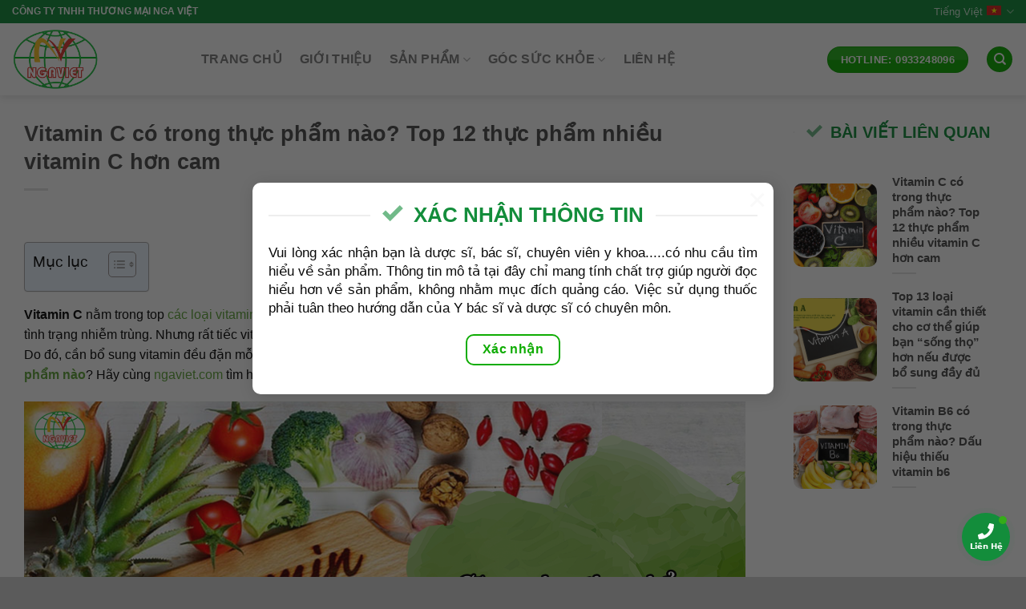

--- FILE ---
content_type: text/html; charset=UTF-8
request_url: https://ngaviet.com/vi/vitamin-c-co-trong-thuc-pham-nao/
body_size: 27160
content:
<!DOCTYPE html>
<!--[if IE 9 ]> <html lang="vi-VN" prefix="og: https://ogp.me/ns#" class="ie9 loading-site no-js"> <![endif]-->
<!--[if IE 8 ]> <html lang="vi-VN" prefix="og: https://ogp.me/ns#" class="ie8 loading-site no-js"> <![endif]-->
<!--[if (gte IE 9)|!(IE)]><!--><html lang="vi-VN" prefix="og: https://ogp.me/ns#" class="loading-site no-js"> <!--<![endif]-->
<head>
	<meta charset="UTF-8" />
	<link rel="profile" href="http://gmpg.org/xfn/11" />
	<link rel="pingback" href="https://ngaviet.com/xmlrpc.php" />

	<script>(function(html){html.className = html.className.replace(/\bno-js\b/,'js')})(document.documentElement);</script>
<link rel="alternate" hreflang="vi" href="https://ngaviet.com/vi/vitamin-c-co-trong-thuc-pham-nao/" />
<link rel="alternate" hreflang="x-default" href="https://ngaviet.com/vi/vitamin-c-co-trong-thuc-pham-nao/" />
<meta name="viewport" content="width=device-width, initial-scale=1" />
<!-- Search Engine Optimization by Rank Math PRO - https://rankmath.com/ -->
<title>Vitamin C có trong thực phẩm nào? 12 thực phẩm nhiều vitamin C hơn cam</title>
<meta name="description" content="Vitamin C là loại vitamin cần thiết cho cơ thể giúp tăng sức đề kháng, phòng ngừa bệnh cảm cúm, hạn chế tình trạng nhiễm trùng. Nhưng bạn có biết vitamin c có trong thực phẩm nào? Loại trái cây nào chứa nhiều vitamin c hơn cam"/>
<meta name="robots" content="follow, index, max-snippet:-1, max-video-preview:-1, max-image-preview:large"/>
<link rel="canonical" href="https://ngaviet.com/vi/vitamin-c-co-trong-thuc-pham-nao/" />
<meta property="og:locale" content="vi_VN" />
<meta property="og:type" content="article" />
<meta property="og:title" content="Vitamin C có trong thực phẩm nào? 12 thực phẩm nhiều vitamin C hơn cam" />
<meta property="og:description" content="Vitamin C là loại vitamin cần thiết cho cơ thể giúp tăng sức đề kháng, phòng ngừa bệnh cảm cúm, hạn chế tình trạng nhiễm trùng. Nhưng bạn có biết vitamin c có trong thực phẩm nào? Loại trái cây nào chứa nhiều vitamin c hơn cam" />
<meta property="og:url" content="https://ngaviet.com/vi/vitamin-c-co-trong-thuc-pham-nao/" />
<meta property="og:site_name" content="NGA VIỆT" />
<meta property="article:tag" content="goc-suc-khoe" />
<meta property="article:tag" content="gocsuckhoe" />
<meta property="article:section" content="Dinh dưỡng" />
<meta property="og:updated_time" content="2024-09-28T08:57:10+07:00" />
<meta property="og:image" content="https://ngaviet.com/wp-content/uploads/2022/11/vitamin-c-co-trong-thuc-pham-nao1-1.webp" />
<meta property="og:image:secure_url" content="https://ngaviet.com/wp-content/uploads/2022/11/vitamin-c-co-trong-thuc-pham-nao1-1.webp" />
<meta property="og:image:width" content="768" />
<meta property="og:image:height" content="432" />
<meta property="og:image:alt" content="vitamin c có trong trái cây nào" />
<meta property="og:image:type" content="image/webp" />
<meta property="article:published_time" content="2022-11-16T08:43:50+07:00" />
<meta property="article:modified_time" content="2024-09-28T08:57:10+07:00" />
<meta name="twitter:card" content="summary_large_image" />
<meta name="twitter:title" content="Vitamin C có trong thực phẩm nào? 12 thực phẩm nhiều vitamin C hơn cam" />
<meta name="twitter:description" content="Vitamin C là loại vitamin cần thiết cho cơ thể giúp tăng sức đề kháng, phòng ngừa bệnh cảm cúm, hạn chế tình trạng nhiễm trùng. Nhưng bạn có biết vitamin c có trong thực phẩm nào? Loại trái cây nào chứa nhiều vitamin c hơn cam" />
<meta name="twitter:image" content="https://ngaviet.com/wp-content/uploads/2022/11/vitamin-c-co-trong-thuc-pham-nao1-1.webp" />
<meta name="twitter:label1" content="Written by" />
<meta name="twitter:data1" content="admin" />
<meta name="twitter:label2" content="Time to read" />
<meta name="twitter:data2" content="7 minutes" />
<script type="application/ld+json" class="rank-math-schema-pro">{"@context":"https://schema.org","@graph":[{"@type":"Organization","@id":"https://ngaviet.com/vi/#organization/","name":"NGA VI\u1ec6T","url":"https://ngaviet.com","logo":{"@type":"ImageObject","@id":"https://ngaviet.com/vi/#logo/","url":"https://ngaviet.com/wp-content/uploads/2022/10/logo-ngaviet.png","contentUrl":"https://ngaviet.com/wp-content/uploads/2022/10/logo-ngaviet.png","caption":"NGA VI\u1ec6T","inLanguage":"vi-VN","width":"368","height":"267"}},{"@type":"WebSite","@id":"https://ngaviet.com/vi/#website/","url":"https://ngaviet.com/vi/","name":"NGA VI\u1ec6T","publisher":{"@id":"https://ngaviet.com/vi/#organization/"},"inLanguage":"vi-VN"},{"@type":"ImageObject","@id":"https://ngaviet.com/wp-content/uploads/2022/11/vitamin-c-co-trong-thuc-pham-nao1-1.webp","url":"https://ngaviet.com/wp-content/uploads/2022/11/vitamin-c-co-trong-thuc-pham-nao1-1.webp","width":"3556","height":"2000","caption":"vitamin c c\u00f3 trong tr\u00e1i c\u00e2y n\u00e0o","inLanguage":"vi-VN"},{"@type":"WebPage","@id":"https://ngaviet.com/vi/vitamin-c-co-trong-thuc-pham-nao/#webpage","url":"https://ngaviet.com/vi/vitamin-c-co-trong-thuc-pham-nao/","name":"Vitamin C c\u00f3 trong th\u1ef1c ph\u1ea9m n\u00e0o? 12 th\u1ef1c ph\u1ea9m nhi\u1ec1u vitamin C h\u01a1n cam","datePublished":"2022-11-16T08:43:50+07:00","dateModified":"2024-09-28T08:57:10+07:00","isPartOf":{"@id":"https://ngaviet.com/vi/#website/"},"primaryImageOfPage":{"@id":"https://ngaviet.com/wp-content/uploads/2022/11/vitamin-c-co-trong-thuc-pham-nao1-1.webp"},"inLanguage":"vi-VN"},{"@type":"Person","@id":"https://ngaviet.com/vi/author/admin/","name":"admin","url":"https://ngaviet.com/vi/author/admin/","image":{"@type":"ImageObject","@id":"https://secure.gravatar.com/avatar/62a82fda69708950ca075859dc8864c0?s=96&amp;d=mm&amp;r=g","url":"https://secure.gravatar.com/avatar/62a82fda69708950ca075859dc8864c0?s=96&amp;d=mm&amp;r=g","caption":"admin","inLanguage":"vi-VN"},"sameAs":["https://ngaviet.com"],"worksFor":{"@id":"https://ngaviet.com/vi/#organization/"}},{"@type":"BlogPosting","headline":"Vitamin C c\u00f3 trong th\u1ef1c ph\u1ea9m n\u00e0o? 12 th\u1ef1c ph\u1ea9m nhi\u1ec1u vitamin C h\u01a1n cam","keywords":"vitamin c c\u00f3 trong th\u1ef1c ph\u1ea9m n\u00e0o,vitamin c c\u00f3 trong tr\u00e1i c\u00e2y n\u00e0o,vitamin c trong th\u1ef1c ph\u1ea9m n\u00e0o,vitamin c c\u00f3 nhi\u1ec1u trong th\u1ef1c ph\u1ea9m n\u00e0o,tr\u00e1i c\u00e2y n\u00e0o nhi\u1ec1u vitamin c nh\u1ea5t","datePublished":"2022-11-16T08:43:50+07:00","dateModified":"2024-09-28T08:57:10+07:00","articleSection":"Dinh d\u01b0\u1ee1ng","author":{"@id":"https://ngaviet.com/vi/author/admin/","name":"admin"},"publisher":{"@id":"https://ngaviet.com/vi/#organization/"},"description":"Vitamin C l\u00e0 lo\u1ea1i vitamin c\u1ea7n thi\u1ebft cho c\u01a1 th\u1ec3 gi\u00fap t\u0103ng s\u1ee9c \u0111\u1ec1 kh\u00e1ng, ph\u00f2ng ng\u1eeba b\u1ec7nh c\u1ea3m c\u00fam, h\u1ea1n ch\u1ebf t\u00ecnh tr\u1ea1ng nhi\u1ec5m tr\u00f9ng. Nh\u01b0ng b\u1ea1n c\u00f3 bi\u1ebft vitamin c c\u00f3 trong th\u1ef1c ph\u1ea9m n\u00e0o? Lo\u1ea1i tr\u00e1i c\u00e2y n\u00e0o ch\u1ee9a nhi\u1ec1u vitamin c h\u01a1n cam","name":"Vitamin C c\u00f3 trong th\u1ef1c ph\u1ea9m n\u00e0o? 12 th\u1ef1c ph\u1ea9m nhi\u1ec1u vitamin C h\u01a1n cam","@id":"https://ngaviet.com/vi/vitamin-c-co-trong-thuc-pham-nao/#richSnippet","isPartOf":{"@id":"https://ngaviet.com/vi/vitamin-c-co-trong-thuc-pham-nao/#webpage"},"image":{"@id":"https://ngaviet.com/wp-content/uploads/2022/11/vitamin-c-co-trong-thuc-pham-nao1-1.webp"},"inLanguage":"vi-VN","mainEntityOfPage":{"@id":"https://ngaviet.com/vi/vitamin-c-co-trong-thuc-pham-nao/#webpage"}}]}</script>
<!-- /Rank Math WordPress SEO plugin -->

<link rel='dns-prefetch' href='//cdn.jsdelivr.net' />
<link rel='dns-prefetch' href='//use.fontawesome.com' />
<link rel='dns-prefetch' href='//maxcdn.bootstrapcdn.com' />
<link rel='prefetch' href='https://ngaviet.com/wp-content/themes/flatsome/assets/js/flatsome.js?ver=43f05e0ca79aa585a6aa' />
<link rel='prefetch' href='https://ngaviet.com/wp-content/themes/flatsome/assets/js/chunk.slider.js?ver=3.17.7' />
<link rel='prefetch' href='https://ngaviet.com/wp-content/themes/flatsome/assets/js/chunk.popups.js?ver=3.17.7' />
<link rel='prefetch' href='https://ngaviet.com/wp-content/themes/flatsome/assets/js/chunk.tooltips.js?ver=3.17.7' />
<link rel='prefetch' href='https://ngaviet.com/wp-content/themes/flatsome/assets/js/woocommerce.js?ver=1a392523165907adee6a' />
<link rel="alternate" type="application/rss+xml" title="NGA VIỆT &raquo; Feed" href="https://ngaviet.com/vi/feed/" />
<link rel="alternate" type="application/rss+xml" title="NGA VIỆT &raquo; Comments Feed" href="https://ngaviet.com/vi/comments/feed/" />
<link rel="alternate" type="application/rss+xml" title="NGA VIỆT &raquo; Vitamin C có trong thực phẩm nào? Top 12 thực phẩm nhiều vitamin C hơn cam Comments Feed" href="https://ngaviet.com/vi/vitamin-c-co-trong-thuc-pham-nao/feed/" />
<link rel='stylesheet' id='classic-theme-styles-css' href='https://ngaviet.com/wp-includes/css/classic-themes.min.css?ver=6.2' type='text/css' media='all' />
<link rel='stylesheet' id='contact-form-7-css' href='https://ngaviet.com/wp-content/plugins/contact-form-7/includes/css/styles.css?ver=5.8.3' type='text/css' media='all' />
<style id='woocommerce-inline-inline-css' type='text/css'>
.woocommerce form .form-row .required { visibility: visible; }
</style>
<link rel='stylesheet' id='wpml-legacy-horizontal-list-0-css' href='https://ngaviet.com/wp-content/plugins/sitepress-multilingual-cms/templates/language-switchers/legacy-list-horizontal/style.min.css?ver=1' type='text/css' media='all' />
<link rel='stylesheet' id='contactus.css-css' href='https://ngaviet.com/wp-content/plugins/ar-contactus/res/css/contactus.min.css?ver=2.1.0' type='text/css' media='all' />
<link rel='stylesheet' id='contactus.generated.desktop.css-css' href='https://ngaviet.com/wp-content/plugins/ar-contactus/res/css/generated-desktop.css?ver=1733319718' type='text/css' media='all' />
<link rel='stylesheet' id='contactus.fa.css-css' href='https://use.fontawesome.com/releases/v5.8.1/css/all.css?ver=2.1.0' type='text/css' media='all' />
<link rel='stylesheet' id='ez-toc-css' href='https://ngaviet.com/wp-content/plugins/easy-table-of-contents/assets/css/screen.min.css?ver=2.0.58' type='text/css' media='all' />
<style id='ez-toc-inline-css' type='text/css'>
div#ez-toc-container .ez-toc-title {font-size: 120%;}div#ez-toc-container .ez-toc-title {font-weight: 500;}div#ez-toc-container ul li {font-size: 95%;}div#ez-toc-container nav ul ul li ul li {font-size: 90%!important;}
.ez-toc-container-direction {direction: ltr;}.ez-toc-counter ul{counter-reset: item ;}.ez-toc-counter nav ul li a::before {content: counters(item, ".", decimal) ". ";display: inline-block;counter-increment: item;flex-grow: 0;flex-shrink: 0;margin-right: .2em; float: left; }.ez-toc-widget-direction {direction: ltr;}.ez-toc-widget-container ul{counter-reset: item ;}.ez-toc-widget-container nav ul li a::before {content: counters(item, ".", decimal) ". ";display: inline-block;counter-increment: item;flex-grow: 0;flex-shrink: 0;margin-right: .2em; float: left; }
</style>
<link rel='stylesheet' id='nickx-nfancybox-css-css' href='https://ngaviet.com/wp-content/plugins/product-video-gallery-slider-for-woocommerce/public/css/fancybox.css?ver=1' type='text/css' media='all' />
<link rel='stylesheet' id='nickx-fontawesome-css-css' href='//maxcdn.bootstrapcdn.com/font-awesome/4.7.0/css/font-awesome.min.css?ver=1' type='text/css' media='all' />
<link rel='stylesheet' id='nickx-front-css-css' href='https://ngaviet.com/wp-content/plugins/product-video-gallery-slider-for-woocommerce/public/css/nickx-front.css?ver=1' type='text/css' media='all' />
<link rel='stylesheet' id='dashicons-css' href='https://ngaviet.com/wp-includes/css/dashicons.min.css?ver=6.2' type='text/css' media='all' />
<link rel='stylesheet' id='flatsome-swatches-frontend-css' href='https://ngaviet.com/wp-content/themes/flatsome/assets/css/extensions/flatsome-swatches-frontend.css?ver=3.17.7' type='text/css' media='all' />
<link rel='stylesheet' id='flatsome-main-css' href='https://ngaviet.com/wp-content/themes/flatsome/assets/css/flatsome.css?ver=3.17.7' type='text/css' media='all' />
<style id='flatsome-main-inline-css' type='text/css'>
@font-face {
				font-family: "fl-icons";
				font-display: block;
				src: url(https://ngaviet.com/wp-content/themes/flatsome/assets/css/icons/fl-icons.eot?v=3.17.7);
				src:
					url(https://ngaviet.com/wp-content/themes/flatsome/assets/css/icons/fl-icons.eot#iefix?v=3.17.7) format("embedded-opentype"),
					url(https://ngaviet.com/wp-content/themes/flatsome/assets/css/icons/fl-icons.woff2?v=3.17.7) format("woff2"),
					url(https://ngaviet.com/wp-content/themes/flatsome/assets/css/icons/fl-icons.ttf?v=3.17.7) format("truetype"),
					url(https://ngaviet.com/wp-content/themes/flatsome/assets/css/icons/fl-icons.woff?v=3.17.7) format("woff"),
					url(https://ngaviet.com/wp-content/themes/flatsome/assets/css/icons/fl-icons.svg?v=3.17.7#fl-icons) format("svg");
			}
</style>
<link rel='stylesheet' id='flatsome-shop-css' href='https://ngaviet.com/wp-content/themes/flatsome/assets/css/flatsome-shop.css?ver=3.17.7' type='text/css' media='all' />
<link rel='stylesheet' id='flatsome-style-css' href='https://ngaviet.com/wp-content/themes/flatsome-child/style.css?ver=3.0' type='text/css' media='all' />
<script type='text/javascript' id='wpml-cookie-js-extra'>
/* <![CDATA[ */
var wpml_cookies = {"wp-wpml_current_language":{"value":"vi","expires":1,"path":"\/"}};
var wpml_cookies = {"wp-wpml_current_language":{"value":"vi","expires":1,"path":"\/"}};
/* ]]> */
</script>
<script type='text/javascript' src='https://ngaviet.com/wp-content/plugins/sitepress-multilingual-cms/res/js/cookies/language-cookie.js?ver=4.6.5' id='wpml-cookie-js'></script>
<script type='text/javascript' src='https://ngaviet.com/wp-includes/js/jquery/jquery.min.js?ver=3.6.3' id='jquery-core-js'></script>
<script type='text/javascript' id='contactus-js-extra'>
/* <![CDATA[ */
var arCUVars = {"url":"https:\/\/ngaviet.com\/wp-admin\/admin-ajax.php","version":"2.1.0","_wpnonce":"<input type=\"hidden\" id=\"_wpnonce\" name=\"_wpnonce\" value=\"4976b9850a\" \/><input type=\"hidden\" name=\"_wp_http_referer\" value=\"\/vi\/vitamin-c-co-trong-thuc-pham-nao\/\" \/>"};
/* ]]> */
</script>
<script type='text/javascript' src='https://ngaviet.com/wp-content/plugins/ar-contactus/res/js/contactus.min.js?ver=2.1.0' id='contactus-js'></script>
<script type='text/javascript' src='https://ngaviet.com/wp-content/plugins/ar-contactus/res/js/scripts.js?ver=2.1.0' id='contactus.scripts-js'></script>
<link rel="https://api.w.org/" href="https://ngaviet.com/vi/wp-json/" /><link rel="alternate" type="application/json" href="https://ngaviet.com/vi/wp-json/wp/v2/posts/3805" /><link rel="EditURI" type="application/rsd+xml" title="RSD" href="https://ngaviet.com/xmlrpc.php?rsd" />
<link rel="wlwmanifest" type="application/wlwmanifest+xml" href="https://ngaviet.com/wp-includes/wlwmanifest.xml" />
<meta name="generator" content="WordPress 6.2" />
<link rel='shortlink' href='https://ngaviet.com/vi/?p=3805' />
<link rel="alternate" type="application/json+oembed" href="https://ngaviet.com/vi/wp-json/oembed/1.0/embed?url=https%3A%2F%2Fngaviet.com%2Fvi%2Fvitamin-c-co-trong-thuc-pham-nao%2F" />
<link rel="alternate" type="text/xml+oembed" href="https://ngaviet.com/vi/wp-json/oembed/1.0/embed?url=https%3A%2F%2Fngaviet.com%2Fvi%2Fvitamin-c-co-trong-thuc-pham-nao%2F&#038;format=xml" />
<meta name="generator" content="WPML ver:4.6.5 stt:1,57;" />
<!-- Google Tag Manager -->
<script>(function(w,d,s,l,i){w[l]=w[l]||[];w[l].push({'gtm.start':
new Date().getTime(),event:'gtm.js'});var f=d.getElementsByTagName(s)[0],
j=d.createElement(s),dl=l!='dataLayer'?'&l='+l:'';j.async=true;j.src=
'https://www.googletagmanager.com/gtm.js?id='+i+dl;f.parentNode.insertBefore(j,f);
})(window,document,'script','dataLayer','GTM-5BTRFPMT');</script>
<!-- End Google Tag Manager --><!-- Google tag (gtag.js) -->
<script async src="https://www.googletagmanager.com/gtag/js?id=G-1BSMT3M5XT"></script>
<script>
  window.dataLayer = window.dataLayer || [];
  function gtag(){dataLayer.push(arguments);}
  gtag('js', new Date());

  gtag('config', 'G-1BSMT3M5XT');
</script>	<noscript><style>.woocommerce-product-gallery{ opacity: 1 !important; }</style></noscript>
	<link rel="icon" href="https://ngaviet.com/wp-content/uploads/2022/10/cropped-logo-ngaviet1-32x32.png" sizes="32x32" />
<link rel="icon" href="https://ngaviet.com/wp-content/uploads/2022/10/cropped-logo-ngaviet1-192x192.png" sizes="192x192" />
<link rel="apple-touch-icon" href="https://ngaviet.com/wp-content/uploads/2022/10/cropped-logo-ngaviet1-180x180.png" />
<meta name="msapplication-TileImage" content="https://ngaviet.com/wp-content/uploads/2022/10/cropped-logo-ngaviet1-270x270.png" />
<style id="custom-css" type="text/css">:root {--primary-color: #0fac03;}.container-width, .full-width .ubermenu-nav, .container, .row{max-width: 1250px}.row.row-collapse{max-width: 1220px}.row.row-small{max-width: 1242.5px}.row.row-large{max-width: 1280px}.header-main{height: 90px}#logo img{max-height: 90px}#logo{width:206px;}#logo img{padding:6px 0;}.header-bottom{min-height: 10px}.header-top{min-height: 23px}.transparent .header-main{height: 90px}.transparent #logo img{max-height: 90px}.has-transparent + .page-title:first-of-type,.has-transparent + #main > .page-title,.has-transparent + #main > div > .page-title,.has-transparent + #main .page-header-wrapper:first-of-type .page-title{padding-top: 120px;}.header.show-on-scroll,.stuck .header-main{height:70px!important}.stuck #logo img{max-height: 70px!important}.search-form{ width: 83%;}.header-bg-color {background-color: rgba(255,255,255,0.9)}.header-bottom {background-color: #f1f1f1}.top-bar-nav > li > a{line-height: 16px }.header-main .nav > li > a{line-height: 16px }.stuck .header-main .nav > li > a{line-height: 50px }@media (max-width: 549px) {.header-main{height: 60px}#logo img{max-height: 60px}}.main-menu-overlay{background-color: #14705c}.header-top{background-color:#138d3b!important;}/* Color */.accordion-title.active, .has-icon-bg .icon .icon-inner,.logo a, .primary.is-underline, .primary.is-link, .badge-outline .badge-inner, .nav-outline > li.active> a,.nav-outline >li.active > a, .cart-icon strong,[data-color='primary'], .is-outline.primary{color: #0fac03;}/* Color !important */[data-text-color="primary"]{color: #0fac03!important;}/* Background Color */[data-text-bg="primary"]{background-color: #0fac03;}/* Background */.scroll-to-bullets a,.featured-title, .label-new.menu-item > a:after, .nav-pagination > li > .current,.nav-pagination > li > span:hover,.nav-pagination > li > a:hover,.has-hover:hover .badge-outline .badge-inner,button[type="submit"], .button.wc-forward:not(.checkout):not(.checkout-button), .button.submit-button, .button.primary:not(.is-outline),.featured-table .title,.is-outline:hover, .has-icon:hover .icon-label,.nav-dropdown-bold .nav-column li > a:hover, .nav-dropdown.nav-dropdown-bold > li > a:hover, .nav-dropdown-bold.dark .nav-column li > a:hover, .nav-dropdown.nav-dropdown-bold.dark > li > a:hover, .header-vertical-menu__opener ,.is-outline:hover, .tagcloud a:hover,.grid-tools a, input[type='submit']:not(.is-form), .box-badge:hover .box-text, input.button.alt,.nav-box > li > a:hover,.nav-box > li.active > a,.nav-pills > li.active > a ,.current-dropdown .cart-icon strong, .cart-icon:hover strong, .nav-line-bottom > li > a:before, .nav-line-grow > li > a:before, .nav-line > li > a:before,.banner, .header-top, .slider-nav-circle .flickity-prev-next-button:hover svg, .slider-nav-circle .flickity-prev-next-button:hover .arrow, .primary.is-outline:hover, .button.primary:not(.is-outline), input[type='submit'].primary, input[type='submit'].primary, input[type='reset'].button, input[type='button'].primary, .badge-inner{background-color: #0fac03;}/* Border */.nav-vertical.nav-tabs > li.active > a,.scroll-to-bullets a.active,.nav-pagination > li > .current,.nav-pagination > li > span:hover,.nav-pagination > li > a:hover,.has-hover:hover .badge-outline .badge-inner,.accordion-title.active,.featured-table,.is-outline:hover, .tagcloud a:hover,blockquote, .has-border, .cart-icon strong:after,.cart-icon strong,.blockUI:before, .processing:before,.loading-spin, .slider-nav-circle .flickity-prev-next-button:hover svg, .slider-nav-circle .flickity-prev-next-button:hover .arrow, .primary.is-outline:hover{border-color: #0fac03}.nav-tabs > li.active > a{border-top-color: #0fac03}.widget_shopping_cart_content .blockUI.blockOverlay:before { border-left-color: #0fac03 }.woocommerce-checkout-review-order .blockUI.blockOverlay:before { border-left-color: #0fac03 }/* Fill */.slider .flickity-prev-next-button:hover svg,.slider .flickity-prev-next-button:hover .arrow{fill: #0fac03;}/* Focus */.primary:focus-visible, .submit-button:focus-visible, button[type="submit"]:focus-visible { outline-color: #0fac03!important; }/* Background Color */[data-icon-label]:after, .secondary.is-underline:hover,.secondary.is-outline:hover,.icon-label,.button.secondary:not(.is-outline),.button.alt:not(.is-outline), .badge-inner.on-sale, .button.checkout, .single_add_to_cart_button, .current .breadcrumb-step{ background-color:#0fac03; }[data-text-bg="secondary"]{background-color: #0fac03;}/* Color */.secondary.is-underline,.secondary.is-link, .secondary.is-outline,.stars a.active, .star-rating:before, .woocommerce-page .star-rating:before,.star-rating span:before, .color-secondary{color: #0fac03}/* Color !important */[data-text-color="secondary"]{color: #0fac03!important;}/* Border */.secondary.is-outline:hover{border-color:#0fac03}/* Focus */.secondary:focus-visible, .alt:focus-visible { outline-color: #0fac03!important; }body{color: #0a0a0a}h1,h2,h3,h4,h5,h6,.heading-font{color: #4f4f4f;}a{color: #61a63c;}a:hover{color: #333333;}.tagcloud a:hover{border-color: #333333;background-color: #333333;}@media screen and (min-width: 550px){.products .box-vertical .box-image{min-width: 300px!important;width: 300px!important;}}.footer-2{background-color: #ffffff}.page-title-small + main .product-container > .row{padding-top:0;}.nav-vertical-fly-out > li + li {border-top-width: 1px; border-top-style: solid;}/* Custom CSS */a#lang-comments-link {display: none;}.is-divider{ display: block !important;}.label-new.menu-item > a:after{content:"New";}.label-hot.menu-item > a:after{content:"Hot";}.label-sale.menu-item > a:after{content:"Sale";}.label-popular.menu-item > a:after{content:"Popular";}</style>		<style type="text/css" id="wp-custom-css">
			div#newsletter-signup-link {
    border-radius: 10px;
}

.nav-dropdown>li.nav-dropdown-col{display:block}
.nav-dropdown{border:1px solid #ddd; padding:0}
.nav-dropdown .nav-dropdown-col>a, .nav-dropdown li a{font-weight:normal !important; text-transform:none !important;font-size:15px; font-weight:500}
.nav-dropdown .nav-dropdown-col>ul li:hover{background:#db0000}
.nav-dropdown-default>li:hover>a, .nav-dropdown .nav-dropdown-col>ul li:hover>a{color:white}
.nav-dropdown-default>li:hover{background:#fbae3c}
.nav-dropdown-default>li>a{border-bottom:0 !important}.nav-dropdown-has-arrow li.has-dropdown:before{border-width: 10px;
margin-left: -10px;}
.nav-dropdown .nav-dropdown-col>ul{border: 1px solid #d2d2d2;margin-top:-40px;box-shadow: 2px 2px 5px #828282;display:none;position: absolute;
left: 100%;z-index: 9;background: white;min-width: 240px;}
.nav-dropdown>li.nav-dropdown-col{width:100%;border-right:0}
.nav-dropdown .nav-dropdown-col>ul li a{padding:10px; text-transform: none;color:black}
.header-nav li.nav-dropdown-col:hover >ul{display:block !important}
div#masthead {
    background-color: #FFFFFF;
}

.footer-1 {
    padding-top: 10px;
    background-color: #138d3b;
}
.absolute-footer.dark {
    background-color: #138d3b;
}


.label-text-quycach {
    color: #fff;
    background-color: #138d3b;
    border-radius: 20px;
    padding: 0 8px;
    font-size: 12px;
}

span.show-xuat-xu {
    background-color: #138d3b;
    color: #fff;
    margin: 58px 0;
    font-size: 14px;
    padding: 0px 8px;
    border-radius: 3px;
}


.form-single-product h3 {
    background-color: #0fac03;
    color: #fff;
    border-radius: 16px 16px 0 0;
    text-align: center;
    padding: 5px 0;
}

h3.title-banchay {
    background-color: #138d3b;
    color: #fff;
    border-radius: 16px 16px 0 0;
    text-align: center;
    padding: 5px 0;
    margin-bottom: 0;
}

nav.woocommerce-breadcrumb.breadcrumbs.uppercase a {
    color: #138d3b;
}

.itcodewp_readmore_flatsome a {
    color: #fff;
    display: block;
    background-color: #FFFFFF;
    padding: 6px;
    width: 150px;
    margin: auto;
    border-radius: 4px;
}


p.xemthem {
    font-size: 16px;
    padding: 0px 10px;
    color: #138d3b;
    cursor: pointer;
    text-align: center;
}

.itcodewp_readmore_flatsome a {
    color: #fff;
    display: block;
    background-color: #138d3b;
    padding: 6px;
    width: 150px;
    margin: auto;
    border-radius: 4px;
}

p.thuong-hieu a {
    font-weight: 300;
    color: #138d3b;
}

p.rutgon.show {
    display: block !important;
    visibility: unset !important;
    padding: 0px 10px;
    font-size: 16px;
    color: #138d3b;
    cursor: pointer;
    text-align: center;
}

.is-uppercase, .uppercase {
    line-height: 1.2;
    text-transform: none;
	  font-weight: normal;
}

.nav-dropdown-default>li:hover {
    background: #0fac03;
}

.nav-dropdown .nav-dropdown-col>ul li:hover {
    background: #0fac03;
}

/*Sản phẩm liên quan*/
.container, .container-width, .row {
    max-width: 1280px;
}

/*Popup trang chủ*/
.pum-theme-3091 .pum-container, .pum-theme-lightbox .pum-container {
    padding: 5px;
    border-radius: 10px;
    border: 5px solid #138D3B;
    box-shadow: 0px 0px 30px 0px rgb(2 2 2);
    background-color: rgba( 255, 255, 255, 1.00 );
}

div#masthead {
    background-color: ##FFFFFF;
}
@media screen and (min-width: 1500px) and (max-width: 1920px)
div#masthead {
    background-color: #FFFFFF;
}
@media screen and (min-width: 1920px)
div#masthead {
    background-color: #FFFFFF;
}

/*Custom bảng trong Wordpress*/
table tr:nth-child(1) 
{
    background: #138D3B;
    color: #fff;
}
table tr:nth-child(1) td 
{
    color: #fff;
}
table 
{
    border-collapse: collapse;
    border: 1px solid #ccc;
    border-spacing: 0;
}
table td 
{
    border: 1px solid #138D3B;
}

		</style>
		<style id="infinite-scroll-css" type="text/css">.page-load-status,.archive .woocommerce-pagination {display: none;}</style><style id="flatsome-swatches-css" type="text/css"></style></head>

<body class="post-template-default single single-post postid-3805 single-format-standard theme-flatsome woocommerce-no-js header-shadow lightbox nav-dropdown-has-arrow nav-dropdown-has-shadow nav-dropdown-has-border parallax-mobile">

<!-- Google Tag Manager (noscript) -->
<noscript><iframe src="https://www.googletagmanager.com/ns.html?id=GTM-5BTRFPMT"
height="0" width="0" style="display:none;visibility:hidden"></iframe></noscript>
<!-- End Google Tag Manager (noscript) --><svg xmlns="http://www.w3.org/2000/svg" viewBox="0 0 0 0" width="0" height="0" focusable="false" role="none" style="visibility: hidden; position: absolute; left: -9999px; overflow: hidden;" ><defs><filter id="wp-duotone-dark-grayscale"><feColorMatrix color-interpolation-filters="sRGB" type="matrix" values=" .299 .587 .114 0 0 .299 .587 .114 0 0 .299 .587 .114 0 0 .299 .587 .114 0 0 " /><feComponentTransfer color-interpolation-filters="sRGB" ><feFuncR type="table" tableValues="0 0.49803921568627" /><feFuncG type="table" tableValues="0 0.49803921568627" /><feFuncB type="table" tableValues="0 0.49803921568627" /><feFuncA type="table" tableValues="1 1" /></feComponentTransfer><feComposite in2="SourceGraphic" operator="in" /></filter></defs></svg><svg xmlns="http://www.w3.org/2000/svg" viewBox="0 0 0 0" width="0" height="0" focusable="false" role="none" style="visibility: hidden; position: absolute; left: -9999px; overflow: hidden;" ><defs><filter id="wp-duotone-grayscale"><feColorMatrix color-interpolation-filters="sRGB" type="matrix" values=" .299 .587 .114 0 0 .299 .587 .114 0 0 .299 .587 .114 0 0 .299 .587 .114 0 0 " /><feComponentTransfer color-interpolation-filters="sRGB" ><feFuncR type="table" tableValues="0 1" /><feFuncG type="table" tableValues="0 1" /><feFuncB type="table" tableValues="0 1" /><feFuncA type="table" tableValues="1 1" /></feComponentTransfer><feComposite in2="SourceGraphic" operator="in" /></filter></defs></svg><svg xmlns="http://www.w3.org/2000/svg" viewBox="0 0 0 0" width="0" height="0" focusable="false" role="none" style="visibility: hidden; position: absolute; left: -9999px; overflow: hidden;" ><defs><filter id="wp-duotone-purple-yellow"><feColorMatrix color-interpolation-filters="sRGB" type="matrix" values=" .299 .587 .114 0 0 .299 .587 .114 0 0 .299 .587 .114 0 0 .299 .587 .114 0 0 " /><feComponentTransfer color-interpolation-filters="sRGB" ><feFuncR type="table" tableValues="0.54901960784314 0.98823529411765" /><feFuncG type="table" tableValues="0 1" /><feFuncB type="table" tableValues="0.71764705882353 0.25490196078431" /><feFuncA type="table" tableValues="1 1" /></feComponentTransfer><feComposite in2="SourceGraphic" operator="in" /></filter></defs></svg><svg xmlns="http://www.w3.org/2000/svg" viewBox="0 0 0 0" width="0" height="0" focusable="false" role="none" style="visibility: hidden; position: absolute; left: -9999px; overflow: hidden;" ><defs><filter id="wp-duotone-blue-red"><feColorMatrix color-interpolation-filters="sRGB" type="matrix" values=" .299 .587 .114 0 0 .299 .587 .114 0 0 .299 .587 .114 0 0 .299 .587 .114 0 0 " /><feComponentTransfer color-interpolation-filters="sRGB" ><feFuncR type="table" tableValues="0 1" /><feFuncG type="table" tableValues="0 0.27843137254902" /><feFuncB type="table" tableValues="0.5921568627451 0.27843137254902" /><feFuncA type="table" tableValues="1 1" /></feComponentTransfer><feComposite in2="SourceGraphic" operator="in" /></filter></defs></svg><svg xmlns="http://www.w3.org/2000/svg" viewBox="0 0 0 0" width="0" height="0" focusable="false" role="none" style="visibility: hidden; position: absolute; left: -9999px; overflow: hidden;" ><defs><filter id="wp-duotone-midnight"><feColorMatrix color-interpolation-filters="sRGB" type="matrix" values=" .299 .587 .114 0 0 .299 .587 .114 0 0 .299 .587 .114 0 0 .299 .587 .114 0 0 " /><feComponentTransfer color-interpolation-filters="sRGB" ><feFuncR type="table" tableValues="0 0" /><feFuncG type="table" tableValues="0 0.64705882352941" /><feFuncB type="table" tableValues="0 1" /><feFuncA type="table" tableValues="1 1" /></feComponentTransfer><feComposite in2="SourceGraphic" operator="in" /></filter></defs></svg><svg xmlns="http://www.w3.org/2000/svg" viewBox="0 0 0 0" width="0" height="0" focusable="false" role="none" style="visibility: hidden; position: absolute; left: -9999px; overflow: hidden;" ><defs><filter id="wp-duotone-magenta-yellow"><feColorMatrix color-interpolation-filters="sRGB" type="matrix" values=" .299 .587 .114 0 0 .299 .587 .114 0 0 .299 .587 .114 0 0 .299 .587 .114 0 0 " /><feComponentTransfer color-interpolation-filters="sRGB" ><feFuncR type="table" tableValues="0.78039215686275 1" /><feFuncG type="table" tableValues="0 0.94901960784314" /><feFuncB type="table" tableValues="0.35294117647059 0.47058823529412" /><feFuncA type="table" tableValues="1 1" /></feComponentTransfer><feComposite in2="SourceGraphic" operator="in" /></filter></defs></svg><svg xmlns="http://www.w3.org/2000/svg" viewBox="0 0 0 0" width="0" height="0" focusable="false" role="none" style="visibility: hidden; position: absolute; left: -9999px; overflow: hidden;" ><defs><filter id="wp-duotone-purple-green"><feColorMatrix color-interpolation-filters="sRGB" type="matrix" values=" .299 .587 .114 0 0 .299 .587 .114 0 0 .299 .587 .114 0 0 .299 .587 .114 0 0 " /><feComponentTransfer color-interpolation-filters="sRGB" ><feFuncR type="table" tableValues="0.65098039215686 0.40392156862745" /><feFuncG type="table" tableValues="0 1" /><feFuncB type="table" tableValues="0.44705882352941 0.4" /><feFuncA type="table" tableValues="1 1" /></feComponentTransfer><feComposite in2="SourceGraphic" operator="in" /></filter></defs></svg><svg xmlns="http://www.w3.org/2000/svg" viewBox="0 0 0 0" width="0" height="0" focusable="false" role="none" style="visibility: hidden; position: absolute; left: -9999px; overflow: hidden;" ><defs><filter id="wp-duotone-blue-orange"><feColorMatrix color-interpolation-filters="sRGB" type="matrix" values=" .299 .587 .114 0 0 .299 .587 .114 0 0 .299 .587 .114 0 0 .299 .587 .114 0 0 " /><feComponentTransfer color-interpolation-filters="sRGB" ><feFuncR type="table" tableValues="0.098039215686275 1" /><feFuncG type="table" tableValues="0 0.66274509803922" /><feFuncB type="table" tableValues="0.84705882352941 0.41960784313725" /><feFuncA type="table" tableValues="1 1" /></feComponentTransfer><feComposite in2="SourceGraphic" operator="in" /></filter></defs></svg>
<a class="skip-link screen-reader-text" href="#main">Skip to content</a>

<div id="wrapper">

	
	<header id="header" class="header has-sticky sticky-jump">
		<div class="header-wrapper">
			<div id="top-bar" class="header-top nav-dark">
    <div class="flex-row container">
      <div class="flex-col hide-for-medium flex-left">
          <ul class="nav nav-left medium-nav-center nav-small  nav-divided">
              <li class="html custom html_topbar_left"><b>CÔNG TY TNHH THƯƠNG MẠI NGA VIỆT</b></li>          </ul>
      </div>

      <div class="flex-col hide-for-medium flex-center">
          <ul class="nav nav-center nav-small  nav-divided">
                        </ul>
      </div>

      <div class="flex-col hide-for-medium flex-right">
         <ul class="nav top-bar-nav nav-right nav-small  nav-divided">
              <li class="has-dropdown header-language-dropdown">
	<a href="#">
		Tiếng Việt		<i class="image-icon"><img src="https://ngaviet.com/wp-content/plugins/sitepress-multilingual-cms/res/flags/vi.png" alt="Tiếng Việt"/></i>		<i class="icon-angle-down" ></i>	</a>
	<ul class="nav-dropdown nav-dropdown-default">
		<li><a href="https://ngaviet.com/vi/vitamin-c-co-trong-thuc-pham-nao/" hreflang="vi"><i class="icon-image"><img src="https://ngaviet.com/wp-content/plugins/sitepress-multilingual-cms/res/flags/vi.png" alt="Tiếng Việt"/></i> Tiếng Việt</a></li>	</ul>
</li>
          </ul>
      </div>

            <div class="flex-col show-for-medium flex-grow">
          <ul class="nav nav-center nav-small mobile-nav  nav-divided">
              <li class="html custom html_topbar_left"><b>CÔNG TY TNHH THƯƠNG MẠI NGA VIỆT</b></li>          </ul>
      </div>
      
    </div>
</div>
<div id="masthead" class="header-main ">
      <div class="header-inner flex-row container logo-left medium-logo-center" role="navigation">

          <!-- Logo -->
          <div id="logo" class="flex-col logo">
            
<!-- Header logo -->
<a href="https://ngaviet.com/vi/" title="NGA VIỆT - CÔNG TY TNHH THƯƠNG MẠI NGA VIỆT" rel="home">
		<img width="368" height="267" src="https://ngaviet.com/wp-content/uploads/2022/10/logo-ngaviet.png" class="header_logo header-logo" alt="NGA VIỆT"/><img  width="368" height="267" src="https://ngaviet.com/wp-content/uploads/2022/10/logo-ngaviet.png" class="header-logo-dark" alt="NGA VIỆT"/></a>
          </div>

          <!-- Mobile Left Elements -->
          <div class="flex-col show-for-medium flex-left">
            <ul class="mobile-nav nav nav-left ">
              <li class="nav-icon has-icon">
  <div class="header-button">		<a href="#" data-open="#main-menu" data-pos="left" data-bg="main-menu-overlay" data-color="" class="icon primary button circle is-small" aria-label="Menu" aria-controls="main-menu" aria-expanded="false">

		  <i class="icon-menu" ></i>
		  <span class="menu-title uppercase hide-for-small">Menu</span>		</a>
	 </div> </li>
            </ul>
          </div>

          <!-- Left Elements -->
          <div class="flex-col hide-for-medium flex-left
            flex-grow">
            <ul class="header-nav header-nav-main nav nav-left  nav-line-bottom nav-size-large nav-spacing-large nav-uppercase" >
              <li id="menu-item-4416" class="menu-item menu-item-type-post_type menu-item-object-page menu-item-home menu-item-4416 menu-item-design-default"><a href="https://ngaviet.com/vi/" class="nav-top-link">Trang chủ</a></li>
<li id="menu-item-1749" class="menu-item menu-item-type-post_type menu-item-object-page menu-item-1749 menu-item-design-default"><a href="https://ngaviet.com/vi/gioi-thieu/" class="nav-top-link">Giới thiệu</a></li>
<li id="menu-item-1751" class="menu-item menu-item-type-post_type menu-item-object-page menu-item-has-children menu-item-1751 menu-item-design-default has-dropdown"><a href="https://ngaviet.com/vi/san-pham/" class="nav-top-link" aria-expanded="false" aria-haspopup="menu">Sản phẩm<i class="icon-angle-down" ></i></a>
<ul class="sub-menu nav-dropdown nav-dropdown-default">
	<li id="menu-item-1927" class="menu-item menu-item-type-taxonomy menu-item-object-product_cat menu-item-1927"><a href="https://ngaviet.com/vi/huyet-ap-tieu-duong-tuan-hoan-nao/">Huyết áp &#8211; Tiểu đường &#8211; Tuần hoàn não</a></li>
	<li id="menu-item-1928" class="menu-item menu-item-type-taxonomy menu-item-object-product_cat menu-item-1928"><a href="https://ngaviet.com/vi/tieu-hoa-da-day-xuong-khop/">Tiêu hóa &#8211; Dạ dày &#8211; Xương khớp</a></li>
	<li id="menu-item-1929" class="menu-item menu-item-type-taxonomy menu-item-object-product_cat menu-item-1929"><a href="https://ngaviet.com/vi/khang-sinh-cam-ho-di-ung/">Kháng sinh &#8211; Cảm ho &#8211; Dị ứng</a></li>
	<li id="menu-item-1930" class="menu-item menu-item-type-taxonomy menu-item-object-product_cat menu-item-1930"><a href="https://ngaviet.com/vi/boi-bo-suc-khoe-tang-de-khang-sinh-ly/">Bồi bổ sức khỏe, tăng đề kháng, sinh lý</a></li>
	<li id="menu-item-1931" class="menu-item menu-item-type-taxonomy menu-item-object-product_cat menu-item-1931"><a href="https://ngaviet.com/vi/da-lieu-ve-sinh-ca-nhan-bao-cao-su/">Da liễu &#8211; Vệ sinh cá nhân &#8211; Bao cao su</a></li>
	<li id="menu-item-1932" class="menu-item menu-item-type-taxonomy menu-item-object-product_cat menu-item-1932"><a href="https://ngaviet.com/vi/tien-liet-tuyen-u-xo-tu-cung-ung-thu/">Tiền liệt tuyến – U xơ tử cung – Ung thư</a></li>
	<li id="menu-item-1933" class="menu-item menu-item-type-taxonomy menu-item-object-product_cat menu-item-1933"><a href="https://ngaviet.com/vi/suc-khoe-me-va-be/">Sức khỏe mẹ và bé</a></li>
</ul>
</li>
<li id="menu-item-2161" class="menu-item menu-item-type-post_type menu-item-object-page menu-item-has-children menu-item-2161 menu-item-design-default has-dropdown"><a href="https://ngaviet.com/vi/goc-suc-khoe/" class="nav-top-link" aria-expanded="false" aria-haspopup="menu">Góc sức khỏe<i class="icon-angle-down" ></i></a>
<ul class="sub-menu nav-dropdown nav-dropdown-default">
	<li id="menu-item-619" class="menu-item menu-item-type-custom menu-item-object-custom menu-item-619"><a href="/chuyen-muc/dinh-duong">Dinh dưỡng</a></li>
	<li id="menu-item-620" class="menu-item menu-item-type-custom menu-item-object-custom menu-item-620"><a href="/chuyen-muc/phong-va-chua-benh">Phòng và chữa bệnh</a></li>
	<li id="menu-item-4176" class="menu-item menu-item-type-taxonomy menu-item-object-category menu-item-4176"><a href="https://ngaviet.com/vi/me-va-be/">Mẹ và bé</a></li>
</ul>
</li>
<li id="menu-item-716" class="menu-item menu-item-type-post_type menu-item-object-page menu-item-716 menu-item-design-default"><a href="https://ngaviet.com/vi/lien-he/" class="nav-top-link">Liên hệ</a></li>
            </ul>
          </div>

          <!-- Right Elements -->
          <div class="flex-col hide-for-medium flex-right">
            <ul class="header-nav header-nav-main nav nav-right  nav-line-bottom nav-size-large nav-spacing-large nav-uppercase">
              <li class="html header-button-1">
	<div class="header-button">
	<a href="tel:0933248096" class="button secondary is-gloss"  style="border-radius:99px;">
    <span>Hotline: 0933248096</span>
  </a>
	</div>
</li>


<li class="header-search header-search-dropdown has-icon has-dropdown menu-item-has-children">
	<div class="header-button">	<a href="#" aria-label="Search" class="icon primary button circle is-small"><i class="icon-search" ></i></a>
	</div>	<ul class="nav-dropdown nav-dropdown-default">
	 	<li class="header-search-form search-form html relative has-icon">
	<div class="header-search-form-wrapper">
		<div class="searchform-wrapper ux-search-box relative is-normal"><form role="search" method="get" class="searchform" action="https://ngaviet.com/vi/">
	<div class="flex-row relative">
						<div class="flex-col flex-grow">
			<label class="screen-reader-text" for="woocommerce-product-search-field-0">Search for:</label>
			<input type="search" id="woocommerce-product-search-field-0" class="search-field mb-0" placeholder="Tìm tên thuốc.." value="" name="s" />
			<input type="hidden" name="post_type" value="product" />
							<input type="hidden" name="lang" value="vi" />
					</div>
		<div class="flex-col">
			<button type="submit" value="Search" class="ux-search-submit submit-button secondary button  icon mb-0" aria-label="Submit">
				<i class="icon-search" ></i>			</button>
		</div>
	</div>
	<div class="live-search-results text-left z-top"></div>
</form>
</div>	</div>
</li>	</ul>
</li>
            </ul>
          </div>

          <!-- Mobile Right Elements -->
          <div class="flex-col show-for-medium flex-right">
            <ul class="mobile-nav nav nav-right ">
              <li class="header-search header-search-dropdown has-icon has-dropdown menu-item-has-children">
	<div class="header-button">	<a href="#" aria-label="Search" class="icon primary button circle is-small"><i class="icon-search" ></i></a>
	</div>	<ul class="nav-dropdown nav-dropdown-default">
	 	<li class="header-search-form search-form html relative has-icon">
	<div class="header-search-form-wrapper">
		<div class="searchform-wrapper ux-search-box relative is-normal"><form role="search" method="get" class="searchform" action="https://ngaviet.com/vi/">
	<div class="flex-row relative">
						<div class="flex-col flex-grow">
			<label class="screen-reader-text" for="woocommerce-product-search-field-1">Search for:</label>
			<input type="search" id="woocommerce-product-search-field-1" class="search-field mb-0" placeholder="Tìm tên thuốc.." value="" name="s" />
			<input type="hidden" name="post_type" value="product" />
							<input type="hidden" name="lang" value="vi" />
					</div>
		<div class="flex-col">
			<button type="submit" value="Search" class="ux-search-submit submit-button secondary button  icon mb-0" aria-label="Submit">
				<i class="icon-search" ></i>			</button>
		</div>
	</div>
	<div class="live-search-results text-left z-top"></div>
</form>
</div>	</div>
</li>	</ul>
</li>
            </ul>
          </div>

      </div>

      </div>

<div class="header-bg-container fill"><div class="header-bg-image fill"></div><div class="header-bg-color fill"></div></div>		</div>
	</header>

	
	<main id="main" class="">

<div id="content" class="blog-wrapper blog-single page-wrapper">
	

<div class="row row-large ">

	<div class="large-9 col">
		


<article id="post-3805" class="post-3805 post type-post status-publish format-standard has-post-thumbnail hentry category-dinh-duong tag-goc-suc-khoe tag-gocsuckhoe">
	<div class="article-inner ">
		<header class="entry-header">
	<div class="entry-header-text entry-header-text-top text-left">
		<h6 class="entry-category is-xsmall"><a href="https://ngaviet.com/vi/dinh-duong/" rel="category tag">Dinh dưỡng</a></h6><h1 class="entry-title">Vitamin C có trong thực phẩm nào? Top 12 thực phẩm nhiều vitamin C hơn cam</h1><div class="entry-divider is-divider small"></div>
	</div>
				</header>
		<div class="entry-content single-page">

	<div id="ez-toc-container" class="ez-toc-v2_0_58 counter-hierarchy ez-toc-counter ez-toc-light-blue ez-toc-container-direction">
<div class="ez-toc-title-container">
<p class="ez-toc-title " >Mục lục</p>
<span class="ez-toc-title-toggle"><a href="#" class="ez-toc-pull-right ez-toc-btn ez-toc-btn-xs ez-toc-btn-default ez-toc-toggle" aria-label="Toggle Table of Content" role="button"><label for="item-696eab60bc0d2" ><span class=""><span class="eztoc-hide" style="display:none;">Toggle</span><span class="ez-toc-icon-toggle-span"><svg style="fill: #999;color:#999" xmlns="http://www.w3.org/2000/svg" class="list-377408" width="20px" height="20px" viewBox="0 0 24 24" fill="none"><path d="M6 6H4v2h2V6zm14 0H8v2h12V6zM4 11h2v2H4v-2zm16 0H8v2h12v-2zM4 16h2v2H4v-2zm16 0H8v2h12v-2z" fill="currentColor"></path></svg><svg style="fill: #999;color:#999" class="arrow-unsorted-368013" xmlns="http://www.w3.org/2000/svg" width="10px" height="10px" viewBox="0 0 24 24" version="1.2" baseProfile="tiny"><path d="M18.2 9.3l-6.2-6.3-6.2 6.3c-.2.2-.3.4-.3.7s.1.5.3.7c.2.2.4.3.7.3h11c.3 0 .5-.1.7-.3.2-.2.3-.5.3-.7s-.1-.5-.3-.7zM5.8 14.7l6.2 6.3 6.2-6.3c.2-.2.3-.5.3-.7s-.1-.5-.3-.7c-.2-.2-.4-.3-.7-.3h-11c-.3 0-.5.1-.7.3-.2.2-.3.5-.3.7s.1.5.3.7z"/></svg></span></span></label><input aria-label="Toggle" aria-label="item-696eab60bc0d2"  type="checkbox" id="item-696eab60bc0d2"></a></span></div>
<nav><ul class='ez-toc-list ez-toc-list-level-1 eztoc-toggle-hide-by-default' ><li class='ez-toc-page-1 ez-toc-heading-level-2'><a class="ez-toc-link ez-toc-heading-1" href="#1_Vitamin_C_co_trong_thuc_pham_nao" title="1. Vitamin C có trong thực phẩm nào?">1. Vitamin C có trong thực phẩm nào?</a></li><li class='ez-toc-page-1 ez-toc-heading-level-2'><a class="ez-toc-link ez-toc-heading-2" href="#11_Ot_chuong" title="1.1. Ớt chuông ">1.1. Ớt chuông </a></li><li class='ez-toc-page-1 ez-toc-heading-level-2'><a class="ez-toc-link ez-toc-heading-3" href="#12_Bong_cai_xanh" title="1.2. Bông cải xanh">1.2. Bông cải xanh</a></li><li class='ez-toc-page-1 ez-toc-heading-level-2'><a class="ez-toc-link ez-toc-heading-4" href="#13_Ca_chua" title="1.3. Cà chua">1.3. Cà chua</a></li><li class='ez-toc-page-1 ez-toc-heading-level-2'><a class="ez-toc-link ez-toc-heading-5" href="#14_Rau_mui_tay" title="1.4. Rau mùi tây">1.4. Rau mùi tây</a></li><li class='ez-toc-page-1 ez-toc-heading-level-2'><a class="ez-toc-link ez-toc-heading-6" href="#15_Cai_xoan" title="1.5. Cải xoăn">1.5. Cải xoăn</a></li><li class='ez-toc-page-1 ez-toc-heading-level-2'><a class="ez-toc-link ez-toc-heading-7" href="#16_Sup_lo_trang" title="1.6. Súp lơ trắng">1.6. Súp lơ trắng</a></li><li class='ez-toc-page-1 ez-toc-heading-level-2'><a class="ez-toc-link ez-toc-heading-8" href="#2_Vitamin_c_co_trong_trai_cay_nao" title="2. Vitamin c có trong trái cây nào?">2. Vitamin c có trong trái cây nào?</a></li><li class='ez-toc-page-1 ez-toc-heading-level-2'><a class="ez-toc-link ez-toc-heading-9" href="#21_Qua_Kiwi" title="2.1. Quả Kiwi">2.1. Quả Kiwi</a></li><li class='ez-toc-page-1 ez-toc-heading-level-2'><a class="ez-toc-link ez-toc-heading-10" href="#22_Qua_oi" title="2.2. Quả ổi ">2.2. Quả ổi </a></li><li class='ez-toc-page-1 ez-toc-heading-level-2'><a class="ez-toc-link ez-toc-heading-11" href="#23_Qua_ly_chua_den" title="2.3. Quả lý chua đen">2.3. Quả lý chua đen</a></li><li class='ez-toc-page-1 ez-toc-heading-level-2'><a class="ez-toc-link ez-toc-heading-12" href="#24_Qua_man_Kakadu" title="2.4. Quả mận Kakadu">2.4. Quả mận Kakadu</a></li><li class='ez-toc-page-1 ez-toc-heading-level-2'><a class="ez-toc-link ez-toc-heading-13" href="#25_Qua_dau_tay" title="2.5. Quả dâu tây">2.5. Quả dâu tây</a></li><li class='ez-toc-page-1 ez-toc-heading-level-2'><a class="ez-toc-link ez-toc-heading-14" href="#26_Chanh" title="2.6. Chanh">2.6. Chanh</a></li><li class='ez-toc-page-1 ez-toc-heading-level-2'><a class="ez-toc-link ez-toc-heading-15" href="#3_Cac_cach_bo_sung_vitamin_C_khac" title="3. Các cách bổ sung vitamin C khác">3. Các cách bổ sung vitamin C khác</a></li></ul></nav></div>
<p><span style="font-weight: 400;"><strong>Vitamin C</strong> nằm trong top <a href="https://ngaviet.com/cac-loai-vitamin-can-thiet-cho-co-the/">các loại vitamin cần thiết cho cơ thể</a> giúp tăng sức đề kháng, phòng ngừa bệnh cảm cúm, hạn chế tình trạng nhiễm trùng. Nhưng rất tiếc vitamin C là loại vitamin tan trong nước, chúng có thể bị đào thải qua đường nước tiểu. Do đó, cần bổ sung vitamin đều đặn mỗi ngày để giúp phòng tình trạng thiếu hụt vitamin C. Vậy </span><a href="https://ngaviet.com/vitamin-c-co-trong-thuc-pham-nao/"><b>vitamin c có trong thực phẩm nào</b></a><span style="font-weight: 400;">? Hãy cùng </span><a href="https://ngaviet.com"><span style="font-weight: 400;">ngaviet.com</span></a><span style="font-weight: 400;"> tìm hiểu ngay trong bài viết này nhé!</span></p>
<p><img decoding="async" class="size-full wp-image-3806 aligncenter" src="https://ngaviet.com/wp-content/uploads/2022/11/vitamin-c-co-trong-thuc-pham-nao.webp" alt="vitamin c có trong thực phẩm nào" width="3556" height="2000" /></p>
<h2><span class="ez-toc-section" id="1_Vitamin_C_co_trong_thuc_pham_nao"></span><b>1. Vitamin C có trong thực phẩm nào?</b><span class="ez-toc-section-end"></span></h2>
<h2><span class="ez-toc-section" id="11_Ot_chuong"></span><b>1.1. Ớt chuông </b><span class="ez-toc-section-end"></span></h2>
<p><span style="font-weight: 400;">Một trong </span><b>những thực phẩm chứa nhiều vitamin C</b><span style="font-weight: 400;"> mà bạn có thể tìm mua ở bất cứ khu chợ nào đó chính là ớt chuông. Tất cả các loại ớt chuông màu vàng, xanh, đỏ,&#8230;đều chứa vitamin C nhiều hơn cam.</span></p>
<p><span style="font-weight: 400;">Ngoài ra, <a href="https://vinmec.com/vi/tin-tuc/thong-tin-suc-khoe/dinh-duong/qua-ot-chuong-co-tac-dung-gi-nao-dung-cach/" rel="nofollow noopener" target="_blank"><span style="color: #282828;">ớt chuông</span></a> còn cung cấp một hàm lượng vitamin cần thiết cho cơ thể. như: vitamin A, B, E, K,&#8230;</span></p>
<p><img decoding="async" loading="lazy" class="size-medium wp-image-3810 aligncenter" src="https://ngaviet.com/wp-content/uploads/2022/11/vitamin-c-co-trong-thuc-pham-nao-1.webp" alt="" width="3556" height="2000" /></p>
<h2><span class="ez-toc-section" id="12_Bong_cai_xanh"></span><b>1.2. Bông cải xanh</b><span class="ez-toc-section-end"></span></h2>
<p><span style="font-weight: 400;">Bông cải xanh loại rau quả cung cấp nhiều chất xơ, chất chống oxy hóa, vitamin K và rất dễ tìm ở các khu chợ/siêu thị. Khi <a href="https://vi.wikipedia.org/wiki/B%C3%B4ng_c%E1%BA%A3i_xanh" target="_blank" rel="noopener">bông cải xanh</a> được nấu chín sẽ cung cấp khoảng 50mg vitamin C.</span></p>
<p><span style="font-weight: 400;">Để giữ được những dưỡng chất trong bông cải xanh các chuyên gia dinh dưỡng khuyên rằng bạn nên hấp loại rau này thay vì luộc nhé!</span></p>
<p><img decoding="async" loading="lazy" class="size-full wp-image-3812 aligncenter" src="https://ngaviet.com/wp-content/uploads/2022/11/thuc-pham-nao-chua-nhieu-vitamin-c-nhat.webp" alt="vitamin c có nhiều trong thực phẩm nào" width="3556" height="2000" /></p>
<h2><span class="ez-toc-section" id="13_Ca_chua"></span><b>1.3. Cà chua</b><span class="ez-toc-section-end"></span></h2>
<p><span style="font-weight: 400;">Theo các chuyên gia dinh dưỡng, ăn quả cả chua sống giúp hấp thụ lượng vitamin C cao hơn so với khi được nấu chín. Do đó, bạn có thể xay sinh tố, nước ép cà chua uống mỗi ngày để ngăn chặn việc thiếu hụt vitamin C.</span></p>
<h2><span class="ez-toc-section" id="14_Rau_mui_tay"></span><b>1.4. Rau mùi tây</b><span class="ez-toc-section-end"></span></h2>
<p><span style="font-weight: 400;">Mùi tây hay còn gọi là ngò tây, loại rau này thường dùng làm gia vị để nêm nếm trong các món canh chua, hoặc dùng để ăn sống. </span></p>
<p><span style="font-weight: 400;">Trung bình trong 8mg mùi tây có chứa khoảng 10mg vitamin C. Ngoài ra, <a href="https://suckhoedoisong.vn/rau-mui-tay-thao-moc-huu-ich-cho-benh-nhan-soi-than-169210909120718018.htm" rel="nofollow noopener" target="_blank">rau mùi tây</a> còn là nguồn cung cấp sắt không heme ngăn ngừa bệnh thiếu máu do thiếu sắt.</span></p>
<p><img decoding="async" loading="lazy" class="size-full wp-image-3814 aligncenter" src="https://ngaviet.com/wp-content/uploads/2022/11/vitamin-c-co-trong-trai-cay-nao.webp" alt=" vitamin c có trong thực phẩm nào nhiều nhất" width="3556" height="2000" /></p>
<h2><span class="ez-toc-section" id="15_Cai_xoan"></span><b>1.5. Cải xoăn</b><span class="ez-toc-section-end"></span></h2>
<p><span style="font-weight: 400;">Vitamin C thường có trong loại thực phẩm nào? Vitamin C có trong cải xoăn hay không? Thì câu trả lời là có. </span></p>
<p><span style="font-weight: 400;">Khi ăn sống <a href="https://vi.wikipedia.org/wiki/C%E1%BA%A3i_xo%C4%83n" rel="nofollow noopener" target="_blank">cải xoăn</a> lượng vitamin C hấp thụ khoảng 80mg. Tuy nhiên, nếu được luộc hoặc đã làm chín thì lượng vitamin C trong loại rau này sẽ giảm nhiều chỉ còn khoảng 51mg.</span></p>
<h2><span class="ez-toc-section" id="16_Sup_lo_trang"></span><b>1.6. Súp lơ trắng</b><span class="ez-toc-section-end"></span></h2>
<p><span style="font-weight: 400;">Súp lơ trắng là loại rau củ dễ ăn, trung bình 100g súp lơ trắng chứa 48.2mg vitamin C. Bổ sung súp lơ trắng sẽ giúp cải thiện tim mạch, cân bằng lượng đường trong máu.</span></p>
<p><img decoding="async" loading="lazy" class="size-full wp-image-3816 aligncenter" src="https://ngaviet.com/wp-content/uploads/2022/11/vitamin-c-co-nhieu-trong-thuc-pham-nao.webp" alt="vitamin c có nhiều trong loại thực phẩm nào" width="3556" height="2000" /></p>
<h2><span class="ez-toc-section" id="2_Vitamin_c_co_trong_trai_cay_nao"></span><b>2. Vitamin c có trong trái cây nào?</b><span class="ez-toc-section-end"></span></h2>
<h2><span class="ez-toc-section" id="21_Qua_Kiwi"></span><b>2.1. Quả Kiwi</b><span class="ez-toc-section-end"></span></h2>
<p><span style="font-weight: 400;">Kiwi là loại quả chứa nhiều chất dinh dưỡng và chất xơ tốt cho cơ thể. Bên cạnh đó, lượng vitamin C có trong loại quả này còn giàu hơn cả quả cam. </span></p>
<p><span style="font-weight: 400;">Cứ trung bình một quả kiwi thì có chứa khoảng 70mg vitamin C.</span></p>
<p><img decoding="async" loading="lazy" class="alignnone size-medium wp-image-3822" src="https://ngaviet.com/wp-content/uploads/2022/11/trai-cay-nao-nhieu-vitamin-c-nhat.webp" alt="" width="3556" height="2000" /></p>
<h2><span class="ez-toc-section" id="22_Qua_oi"></span><b>2.2. Quả ổi </b><span class="ez-toc-section-end"></span></h2>
<p><span style="font-weight: 400;">Nếu hỏi về những </span><b><i>loại quả nào có nhiều vitamin c nhất</i></b><span style="font-weight: 400;"> thì câu trả lời chắc chắn không thể thiếu quả ổi. Loại trái cây này tuy bình dân nhưng lại chứa một hàm lượng vitamin C cao gấp 4 lần so với quả cam.</span></p>
<p><span style="font-weight: 400;">Nếu cơ thể được bổ sung khoảng 400gr ổi mỗi ngày chẳng những giúp cải thiện hệ thống miễn dịch, ngăn chặn nhiễm trùng mà còn hỗ trợ trong phiều phòng nguy cơ phát triển ung thư, chống lão hóa,&#8230;</span></p>
<p><img decoding="async" loading="lazy" class="size-full wp-image-3818 aligncenter" src="https://ngaviet.com/wp-content/uploads/2022/11/Cac-loai-trai-cay-nhieu-vitamin-C-hon-cam.webp" alt="vitamin c có trong quả gì" width="3556" height="2000" /></p>
<h2><span class="ez-toc-section" id="23_Qua_ly_chua_den"></span><b>2.3. Quả lý chua đen</b><span class="ez-toc-section-end"></span></h2>
<p><span style="font-weight: 400;">Lý chua đen loại cây ưa lạnh, thường sống ở vùng Trung Âu, Bắc Âu. Loại quả này rất giàu vitamin C cũng như các dinh dưỡng cần thiết cho cơ thể. Trung bình cứ khoảng 56g <a href="https://vi.wikipedia.org/wiki/L%C3%BD_chua_%C4%91en" rel="nofollow noopener" target="_blank">quả lý chua đen</a> thì chứa khoảng 101mg vitamin C.</span></p>
<p><img decoding="async" loading="lazy" class="size-medium wp-image-3824 aligncenter" src="https://ngaviet.com/wp-content/uploads/2022/11/Vitamin-C-co-trong-thuc-pham-nao-nhieu-nhat.webp" alt="" width="3556" height="2000" /></p>
<h2><span class="ez-toc-section" id="24_Qua_man_Kakadu"></span><b>2.4. Quả mận Kakadu</b><span class="ez-toc-section-end"></span></h2>
<p><b><i>Vitamin C có trong thực phẩm nào nhiều nhất</i></b><span style="font-weight: 400;"> có lẽ câu trả lời chưa bao giờ thiếu quả mận Kakadu. Loại quả này chứa hàm lượng vitamin C cao gấp 100 lần so với quả cam. Chúng có màu xanh, bên trong có hạt tựa quả đào, là loại thực vật có nguồn gốc từ Úc nên bạn sẽ ít tìm thấy ở các khu chợ nhỏ lẻ.</span></p>
<h2><span class="ez-toc-section" id="25_Qua_dau_tay"></span><b>2.5. Quả dâu tây</b><span class="ez-toc-section-end"></span></h2>
<p><span style="font-weight: 400;">Dâu tây chứa khoảng 85mg vitamin C ngoài ra loại quả này còn chứa nhiều chất xơ, chất chống oxy hóa,&#8230;</span></p>
<p><img decoding="async" loading="lazy" class="alignnone size-medium wp-image-3820" src="https://ngaviet.com/wp-content/uploads/2022/11/loai-qua-nao-nhieu-vitamin-c-nhat.webp" alt="" width="3556" height="2000" /></p>
<h2><span class="ez-toc-section" id="26_Chanh"></span><b>2.6. Chanh</b><span class="ez-toc-section-end"></span></h2>
<p><span style="font-weight: 400;">Từ lâu chanh là loại quả quen thuộc, dễ trồng, dễ mua mà lại chứa nhiều công dụng tốt cho sức khỏe lẫn trong làm đẹp. </span></p>
<p><span style="font-weight: 400;">Trung bình mỗi quả chanh chứa một khoảng 83mg vitamin C. Bạn có thể bổ sung vitamin C từ chanh bằng cách vắt lấy nước cốt pha với đường, nước để uống hoặc dùng chanh cắt lát uống cùng mật ong, nước nóng làm giảm triệu chứng đau dạ dày.</span></p>
<h2><span class="ez-toc-section" id="3_Cac_cach_bo_sung_vitamin_C_khac"></span><b>3. Các cách bổ sung vitamin C khác</b><span class="ez-toc-section-end"></span></h2>
<p><span style="font-weight: 400;">Bổ sung vitamin C từ các loại thực phẩm, rau củ thiên nhiên được xem là một trong những phương pháp tối ưu nhất nếu cơ thể của bạn không quá thiếu hụt loại vitamin này. </span></p>
<p><span style="font-weight: 400;">Theo khuyến cáo, trung bình mỗi người nên nạp 75-90mg vitamin C mỗi ngày và không được cung cấp quá mức tối đa là 2.000mg/ngày vì sẽ dễ ảnh hưởng đến hệ tiêu hóa, tiêu chảy, buồn nôn, sỏi thận,&#8230;</span></p>
<p><span style="font-weight: 400;">Tuy nhiên, trong một số trường hợp cấp bách như việc bị bệnh cảm cúm, hệ miễn dịch suy giảm trầm trọng, thường xuyên bị bệnh lặt vặt thì bạn có thể dung nạp các sản phẩm bổ sung vitamin C như các viên sủi C tại các hiệu thuốc trên toàn quốc hoặc bổ sung các </span><span style="font-weight: 400;">viên uống bổ sung vitamin C</span><span style="font-weight: 400;"> tại <a href="https://ngaviet.com">ngaviet.com</a>.</span></p>
<p>&nbsp;</p>

	
	</div>



	</div>
</article>



<div class="html-before-comments mb"><div class="related-box"><span class="related-head">Bài viết liên quan:</span><div class="row related-post"><div class="col large-4">
                            <a href="https://ngaviet.com/vi/bi-quyet-nau-com-co-loi-cho-nguoi-tieu-duong/" title="BÍ QUYẾT NẤU CƠM CÓ LỢI CHO NGƯỜI TIỂU ĐƯỜNG">
                                <div class="feature">
                                    <div class="image" style="background-image:url(https://ngaviet.com/wp-content/uploads/2024/12/z6089286695965_031135e4001fe689b762e7548c7bf91a.jpg);"></div>
                                </div>                            
                            </a>
                            <div class="related-title"><a href="https://ngaviet.com/vi/bi-quyet-nau-com-co-loi-cho-nguoi-tieu-duong/" title="BÍ QUYẾT NẤU CƠM CÓ LỢI CHO NGƯỜI TIỂU ĐƯỜNG">BÍ QUYẾT NẤU CƠM CÓ LỢI CHO NGƯỜI TIỂU ĐƯỜNG</a></div>
                        </div><div class="col large-4">
                            <a href="https://ngaviet.com/vi/su-thay-doi-cua-co-the-khi-trong-thoi-ki-tien-man-kinh-va-man-kinh/" title="Sự thay đổi của cơ thể khi trong thời kì tiền mãn kinh và mãn kinh">
                                <div class="feature">
                                    <div class="image" style="background-image:url();"></div>
                                </div>                            
                            </a>
                            <div class="related-title"><a href="https://ngaviet.com/vi/su-thay-doi-cua-co-the-khi-trong-thoi-ki-tien-man-kinh-va-man-kinh/" title="Sự thay đổi của cơ thể khi trong thời kì tiền mãn kinh và mãn kinh">Sự thay đổi của cơ thể khi trong thời kì tiền mãn kinh và mãn kinh</a></div>
                        </div><div class="col large-4">
                            <a href="https://ngaviet.com/vi/bo-sung-cac-chat-dinh-duong-trong-thoi-ky-man-kinh/" title="Thời kỳ mãn kinh và 5 chất dinh dưỡng cần bổ sung">
                                <div class="feature">
                                    <div class="image" style="background-image:url(https://ngaviet.com/wp-content/uploads/2024/05/man-kinh-dinh-duong-web-31.5.jpg);"></div>
                                </div>                            
                            </a>
                            <div class="related-title"><a href="https://ngaviet.com/vi/bo-sung-cac-chat-dinh-duong-trong-thoi-ky-man-kinh/" title="Thời kỳ mãn kinh và 5 chất dinh dưỡng cần bổ sung">Thời kỳ mãn kinh và 5 chất dinh dưỡng cần bổ sung</a></div>
                        </div></div></div></div>
<div id="comments" class="comments-area">

	
	
	
		<div id="respond" class="comment-respond">
		<h3 id="reply-title" class="comment-reply-title">Leave a Reply <small><a rel="nofollow" id="cancel-comment-reply-link" href="/vi/vitamin-c-co-trong-thuc-pham-nao/#respond" style="display:none;">Cancel reply</a></small></h3><form action="https://ngaviet.com/wp-comments-post.php" method="post" id="commentform" class="comment-form" novalidate><p class="comment-notes"><span id="email-notes">Your email address will not be published.</span> <span class="required-field-message">Required fields are marked <span class="required">*</span></span></p><p class="comment-form-comment"><label for="comment">Comment <span class="required">*</span></label> <textarea id="comment" name="comment" cols="45" rows="8" maxlength="65525" required></textarea></p><input name="wpml_language_code" type="hidden" value="vi" /><p class="comment-form-author"><label for="author">Name <span class="required">*</span></label> <input id="author" name="author" type="text" value="" size="30" maxlength="245" autocomplete="name" required /></p>
<p class="comment-form-email"><label for="email">Email <span class="required">*</span></label> <input id="email" name="email" type="email" value="" size="30" maxlength="100" aria-describedby="email-notes" autocomplete="email" required /></p>
<p class="comment-form-url"><label for="url">Website</label> <input id="url" name="url" type="url" value="" size="30" maxlength="200" autocomplete="url" /></p>
<p class="comment-form-cookies-consent"><input id="wp-comment-cookies-consent" name="wp-comment-cookies-consent" type="checkbox" value="yes" /> <label for="wp-comment-cookies-consent">Save my name, email, and website in this browser for the next time I comment.</label></p>
<p class="form-submit"><input name="submit" type="submit" id="submit" class="submit" value="Post Comment" /> <input type='hidden' name='comment_post_ID' value='3805' id='comment_post_ID' />
<input type='hidden' name='comment_parent' id='comment_parent' value='0' />
</p><p style="display: none !important;"><label>&#916;<textarea name="ak_hp_textarea" cols="45" rows="8" maxlength="100"></textarea></label><input type="hidden" id="ak_js_1" name="ak_js" value="157"/><script>document.getElementById( "ak_js_1" ).setAttribute( "value", ( new Date() ).getTime() );</script></p></form>	</div><!-- #respond -->
	
</div>
	</div>
	<div class="post-sidebar large-3 col">
		<div class="is-sticky-column" data-sticky-mode="javascript"><div class="is-sticky-column__inner">		<div id="secondary" class="widget-area " role="complementary">
		<aside id="custom_html-13" class="widget_text widget widget_custom_html"><div class="textwidget custom-html-widget"><div class="row"  id="row-1085883785">


	<div id="col-1859257993" class="col small-12 large-12"  >
				<div class="col-inner text-center"  >
			
			

<div class="container section-title-container" ><h3 class="section-title section-title-center"><b></b><span class="section-title-main" style="color:rgb(19, 141, 59);"><i class="icon-checkmark" ></i>Bài viết liên quan</span><b></b></h3></div>


  
    <div class="row blog-home blog-2 large-columns-1 medium-columns- small-columns-1 has-shadow row-box-shadow-1-hover" >
  <div class="col post-item" >
			<div class="col-inner">
				<div class="box box-vertical box-text-bottom box-blog-post has-hover">
            					<div class="box-image" style="width:40%;">
  						<div class="image-zoom image-cover" style="padding-top:100%;">
							<a href="https://ngaviet.com/vi/vitamin-c-co-trong-thuc-pham-nao/" class="plain" aria-label="Vitamin C có trong thực phẩm nào? Top 12 thực phẩm nhiều vitamin C hơn cam">
								<img width="3556" height="2000" src="https://ngaviet.com/wp-content/uploads/2022/11/vitamin-c-co-trong-thuc-pham-nao1-1.webp" class="attachment-medium size-medium wp-post-image" alt="vitamin c có trong trái cây nào" decoding="async" loading="lazy" />							</a>
  							  							  						</div>
  						  					</div>
          					<div class="box-text text-left is-small" >
					<div class="box-text-inner blog-post-inner">

					
										<h5 class="post-title is-large ">
						<a href="https://ngaviet.com/vi/vitamin-c-co-trong-thuc-pham-nao/" class="plain">Vitamin C có trong thực phẩm nào? Top 12 thực phẩm nhiều vitamin C hơn cam</a>
					</h5>
										<div class="is-divider"></div>
					                    
					
					
					</div>
					</div>
									</div>
			</div>
		</div><div class="col post-item" >
			<div class="col-inner">
				<div class="box box-vertical box-text-bottom box-blog-post has-hover">
            					<div class="box-image" style="width:40%;">
  						<div class="image-zoom image-cover" style="padding-top:100%;">
							<a href="https://ngaviet.com/vi/cac-loai-vitamin-can-thiet-cho-co-the/" class="plain" aria-label="Top 13 loại vitamin cần thiết cho cơ thể giúp bạn “sống thọ” hơn nếu được bổ sung đầy đủ">
								<img width="3556" height="2000" src="https://ngaviet.com/wp-content/uploads/2022/11/cac-loai-vitamin-can-thiet-cho-co-the.png" class="attachment-medium size-medium wp-post-image" alt="" decoding="async" loading="lazy" />							</a>
  							  							  						</div>
  						  					</div>
          					<div class="box-text text-left is-small" >
					<div class="box-text-inner blog-post-inner">

					
										<h5 class="post-title is-large ">
						<a href="https://ngaviet.com/vi/cac-loai-vitamin-can-thiet-cho-co-the/" class="plain">Top 13 loại vitamin cần thiết cho cơ thể giúp bạn “sống thọ” hơn nếu được bổ sung đầy đủ</a>
					</h5>
										<div class="is-divider"></div>
					                    
					
					
					</div>
					</div>
									</div>
			</div>
		</div><div class="col post-item" >
			<div class="col-inner">
				<div class="box box-vertical box-text-bottom box-blog-post has-hover">
            					<div class="box-image" style="width:40%;">
  						<div class="image-zoom image-cover" style="padding-top:100%;">
							<a href="https://ngaviet.com/vi/vitamin-b6-co-trong-thuc-pham-nao/" class="plain" aria-label="Vitamin B6 có trong thực phẩm nào? Dấu hiệu thiếu vitamin b6">
								<img width="3556" height="2000" src="https://ngaviet.com/wp-content/uploads/2022/11/b6-co-trong-thuc-pham-nao-1.webp" class="attachment-medium size-medium wp-post-image" alt="vitamin b6 có trong thực phẩm nào" decoding="async" loading="lazy" />							</a>
  							  							  						</div>
  						  					</div>
          					<div class="box-text text-left is-small" >
					<div class="box-text-inner blog-post-inner">

					
										<h5 class="post-title is-large ">
						<a href="https://ngaviet.com/vi/vitamin-b6-co-trong-thuc-pham-nao/" class="plain">Vitamin B6 có trong thực phẩm nào? Dấu hiệu thiếu vitamin b6</a>
					</h5>
										<div class="is-divider"></div>
					                    
					
					
					</div>
					</div>
									</div>
			</div>
		</div></div>

	<div id="text-1586091218" class="text hidden">
		

<p><div class="related-box"><span class="related-head">Bài viết liên quan:</span><div class="row related-post"><div class="col large-4">
                            <a href="https://ngaviet.com/vi/bi-quyet-nau-com-co-loi-cho-nguoi-tieu-duong/" title="BÍ QUYẾT NẤU CƠM CÓ LỢI CHO NGƯỜI TIỂU ĐƯỜNG">
                                <div class="feature">
                                    <div class="image" style="background-image:url(https://ngaviet.com/wp-content/uploads/2024/12/z6089286695965_031135e4001fe689b762e7548c7bf91a.jpg);"></div>
                                </div>                            
                            </a>
                            <div class="related-title"><a href="https://ngaviet.com/vi/bi-quyet-nau-com-co-loi-cho-nguoi-tieu-duong/" title="BÍ QUYẾT NẤU CƠM CÓ LỢI CHO NGƯỜI TIỂU ĐƯỜNG">BÍ QUYẾT NẤU CƠM CÓ LỢI CHO NGƯỜI TIỂU ĐƯỜNG</a></div>
                        </div><div class="col large-4">
                            <a href="https://ngaviet.com/vi/su-thay-doi-cua-co-the-khi-trong-thoi-ki-tien-man-kinh-va-man-kinh/" title="Sự thay đổi của cơ thể khi trong thời kì tiền mãn kinh và mãn kinh">
                                <div class="feature">
                                    <div class="image" style="background-image:url();"></div>
                                </div>                            
                            </a>
                            <div class="related-title"><a href="https://ngaviet.com/vi/su-thay-doi-cua-co-the-khi-trong-thoi-ki-tien-man-kinh-va-man-kinh/" title="Sự thay đổi của cơ thể khi trong thời kì tiền mãn kinh và mãn kinh">Sự thay đổi của cơ thể khi trong thời kì tiền mãn kinh và mãn kinh</a></div>
                        </div><div class="col large-4">
                            <a href="https://ngaviet.com/vi/bo-sung-cac-chat-dinh-duong-trong-thoi-ky-man-kinh/" title="Thời kỳ mãn kinh và 5 chất dinh dưỡng cần bổ sung">
                                <div class="feature">
                                    <div class="image" style="background-image:url(https://ngaviet.com/wp-content/uploads/2024/05/man-kinh-dinh-duong-web-31.5.jpg);"></div>
                                </div>                            
                            </a>
                            <div class="related-title"><a href="https://ngaviet.com/vi/bo-sung-cac-chat-dinh-duong-trong-thoi-ky-man-kinh/" title="Thời kỳ mãn kinh và 5 chất dinh dưỡng cần bổ sung">Thời kỳ mãn kinh và 5 chất dinh dưỡng cần bổ sung</a></div>
                        </div></div></div></p>
			</div>
	

		</div>
					</div>

	

</div></div></aside></div>
		</div></div>	</div>
</div>

</div>


</main>

<footer id="footer" class="footer-wrapper">

	
<!-- FOOTER 1 -->
<div class="footer-widgets footer footer-1">
		<div class="row large-columns-1 mb-0">
	   		<div id="block-8" class="col pb-0 widget widget_block"><p><div class="row row-collapse align-center hethong hide-for-small"  id="row-2116162236">


	<div id="col-2031281876" class="col small-12 large-12"  data-animate="fadeInLeft">
				<div class="col-inner"  >
			
			

<a class="button primary is-link text-hethong"  >
  <i class="icon-checkmark" aria-hidden="true" ></i>  <span>Nga Việt – Vì một sức khỏe Việt, hân hạnh được đồng hành cùng bạn trong hành trình chăm sóc sức khỏe.</span>
  </a>



		</div>
					</div>

	


<style>
#row-2116162236 > .col > .col-inner {
  background-color: rgb(19, 141, 59);
}
</style>
</div>
<div class="row row-collapse hethong show-for-small"  id="row-1984582128">


	<div id="col-854702076" class="col small-12 large-12"  data-animate="fadeInLeft">
				<div class="col-inner"  >
			
			

<a class="button primary is-link text-hethong"  >
    <span>Nga Việt – Vì một sức khỏe Việt, hân hạnh được đồng hành cùng bạn trong hành trình chăm sóc sức khỏe.</span>
  </a>



		</div>
					</div>

	

</div></p>
</div>		</div>
</div>

<!-- FOOTER 2 -->
<div class="footer-widgets footer footer-2 ">
		<div class="row large-columns-1 mb-0">
	   		<div id="custom_html-3" class="widget_text col pb-0 widget widget_custom_html"><div class="textwidget custom-html-widget"><div class="row row-small row-footer hide-for-medium"  id="row-978128320">


	<div id="col-1742487407" class="col col-footer col-footer-1 medium-5 small-12 large-5"  >
				<div class="col-inner"  >
			
			

<h3 class="mg0"><span style="font-size: 95%; color: #282828;">CÔNG TY TNHH THƯƠNG MẠI NGA VIỆT</span></h3>
<ul>
<li><strong><span style="color: #282828;">Mã số doanh nghiệp</span></strong>: <span style="color: #282828;">0304302845</span></li>
<li><span style="color: #282828;"><strong>Địa chỉ:</strong> 644/2 Đường 3/2, Phường 14, Quận 10, TP. HCM, Việt Nam</span></li>
<li><span style="color: #282828;"><strong>Điện thoại:</strong> <span style="color: #50b848;">(028) 73 069 996 - (028) 38 645 885</span></span></li>
<li><span style="color: #282828;"><strong>Hotline</strong>: <span style="color: #50b848;">0933.248.096 <span style="color: #282828;">hoặc</span> (028) 730 30 300</span></span></li>
<li><span style="color: #282828;"><strong>Email:</strong><span style="color: #50b848;"> info@ngaviet.com</span></span></li>
<li><span style="color: #282828;"><b>Giờ làm việc: </b><strong>Thứ 2 - 6</strong>: 8h-17h |<strong> Thứ 7</strong>: 8h - 11h</span></li>
</ul>
<h3 class="mg0"><span style="font-size: 95%; color: #282828;"><img class="wp-image-1394 alignleft" src="https://ngaviet.com/wp-content/uploads/2021/10/QR-ngaviet.png" alt="" width="200" height="92" /></span></h3>

		</div>
					</div>

	

	<div id="col-1194036096" class="col col-footer col-footer-2 medium-4 small-12 large-4"  >
				<div class="col-inner"  >
			
			

<h3 class="mg0"><span style="font-size: 95%; color: #282828;">Chính sách</span></h3>
<ul>
<li><a href="https://ngaviet.com/chinh-sach-bao-mat/"><span style="color: #282828;">Chính sách bảo mật</span></a></li>
<li><a href="https://ngaviet.com/chinh-sach-giao-hang/"><span style="color: #282828;">Chính sách giao hàng</span></a></li>
<li><a href="https://ngaviet.com/chinh-sach-thanh-toan/"><span style="color: #282828;">Chính sách thanh toán</span></a></li>
<li><a href="https://ngaviet.com/chinh-sach-doi-tra/"><span style="color: #282828;">Chính sách đổi trả</span></a></li>
</ul>
<p><img class="alignnone  wp-image-2459" src="https://ngaviet.com/wp-content/uploads/2021/10/bocongthuong-300x114-2.png" alt="" width="134" height="51" /></p>
<p>   <a href="https://www.dmca.com/r/yld4dmj"><img class="alignnone  wp-image-680" src="https://ngaviet.com/wp-content/uploads/2022/09/dmca-logo-1.png" alt="" width="121" height="43" /></a></p>
<p> </p>

		</div>
					</div>

	

	<div id="col-1862062523" class="col col-footer col-footer-3 medium-3 small-12 large-3"  >
				<div class="col-inner"  >
			
			

<h3 class="mg0"><span style="font-size: 95%; color: #282828;">Danh mục</span></h3>
<ul>
<li><a href="https://ngaviet.com/"><span style="color: #282828;">Trang chủ</span></a></li>
<li><a href="https://ngaviet.com/gioi-thieu"><span style="color: #282828;">Giới thiệu</span></a></li>
<li><a href="https://ngaviet.com/san-pham"><span style="color: #282828;">Sản phẩm</span></a></li>
<li><a href="https://ngaviet.com/goc-suc-khoe"><span style="color: #282828;">Góc sức khỏe</span></a></li>
<li><a href="https://ngaviet.com/lien-he"><span style="color: #282828;">Liên hệ</span></a></li>
</ul>

		</div>
					</div>

	

</div>
<div class="row row-small row-footer show-for-small"  id="row-693098756">


	<div id="col-476825934" class="col col-footer col-footer-1 small-12 large-12"  >
				<div class="col-inner"  >
			
			

<h3 class="mg0"><span style="font-size: 95%; color: #282828;">CÔNG TY TNHH THƯƠNG MẠI NGA VIỆT</span></h3>
<ul>
<li><span style="color: #282828;"><strong>Địa chỉ:</strong> 644/2 Đường 3/2, Phường 14, Quận 10, TP HCM</span></li>
<li><span style="color: #282828;"><strong>Điện thoại:</strong> (028) 73 069 996 - (028) 38 645 885</span></li>
<li><span style="color: #282828;"><strong>Hotline</strong>: 0933.248.096</span></li>
<li><span style="color: #282828;"><strong>Email:</strong> ngavietcompany@gmail.com</span></li>
<li><span style="color: #282828;"><b>Giờ làm việc: </b><strong>Thứ 2 - 6</strong>: 8h-17h |<strong> Thứ 7</strong>: 8h - 11h</span></li>
</ul>
<h3 class="mg0"><span style="font-size: 95%; color: #282828;"><img class="wp-image-1394 alignleft" src="https://ngaviet.com/wp-content/uploads/2021/10/QR-ngaviet.png" alt="" width="200" height="92" /></span></h3>

		</div>
					</div>

	

	<div id="col-461557998" class="col col-footer col-footer-2 small-12 large-12"  >
				<div class="col-inner"  >
			
			

<div class="accordion footer-2-mobile">

	<div id="accordion-3844883186" class="accordion-item">
		<a id="accordion-3844883186-label" class="accordion-title plain" href="#accordion-item-chính_sách" aria-expanded="false" aria-controls="accordion-3844883186-content" >
			<button class="toggle" aria-label="Toggle"><i class="icon-angle-down"></i></button>
			<span>Chính sách</span>
		</a>
		<div id="accordion-3844883186-content" class="accordion-inner" aria-labelledby="accordion-3844883186-label" >
			

<h3 class="mg0"><span style="font-size: 95%; color: #282828;">Chính sách</span></h3>
<ul>
<li><a href="https://ngaviet.com/chinh-sach-bao-mat/"><span style="color: #282828;">Chính sách bảo mật</span></a></li>
<li><a href="https://ngaviet.com/chinh-sach-giao-hang/"><span style="color: #282828;">Chính sách giao hàng</span></a></li>
<li><a href="https://ngaviet.com/chinh-sach-thanh-toan/"><span style="color: #282828;">Chính sách thanh toán</span></a></li>
<li><a href="https://ngaviet.com/chinh-sach-doi-tra/"><span style="color: #282828;">Chính sách đổi trả</span></a></li>
</ul>
<p><img class="alignnone  wp-image-2459" src="https://ngaviet.com/wp-content/uploads/2021/10/bocongthuong-300x114-2.png" alt="" width="134" height="51" /></p>
<p>   <a href="https://www.dmca.com/r/yld4dmj"><img class="alignnone  wp-image-680" src="https://ngaviet.com/wp-content/uploads/2022/09/dmca-logo-1.png" alt="" width="121" height="43" /></a></p>
<p> </p>

		</div>
	</div>
	
	<div id="accordion-1072045423" class="accordion-item">
		<a id="accordion-1072045423-label" class="accordion-title plain" href="#accordion-item-danh_mục" aria-expanded="false" aria-controls="accordion-1072045423-content" >
			<button class="toggle" aria-label="Toggle"><i class="icon-angle-down"></i></button>
			<span>Danh mục</span>
		</a>
		<div id="accordion-1072045423-content" class="accordion-inner" aria-labelledby="accordion-1072045423-label" >
			

<h3 class="mg0"><span style="font-size: 95%; color: #282828;">Danh mục</span></h3>
<ul>
<li><a href="https://ngaviet.com/"><span style="color: #282828;">Trang chủ</span></a></li>
<li><span style="color: #282828;">Giới thiệu</span></li>
<li><a href="https://ngaviet.com/san-pham"><span style="color: #282828;">Sản phẩm</span></a></li>
<li><span style="color: #282828;">Góc sức khỏe</span></li>
<li><a href="https://ngaviet.com/lien-he"><span style="color: #282828;">Liên hệ</span></a></li>
</ul>

		</div>
	</div>
	

</div>

		</div>
					</div>

	

</div></div></div>		</div>
</div>



<div class="absolute-footer dark medium-text-center text-center">
  <div class="container clearfix">

    
    <div class="footer-primary pull-left">
            <div class="copyright-footer">
        Copyright © 2022 by <a rel="follow" href="https://ngaviet.com/" target="_blank"><strong>NGAVIET.COM</strong></a>      </div>
          </div>
  </div>
</div>

</footer>

</div>

<div id="main-menu" class="mobile-sidebar no-scrollbar mfp-hide">

	
	<div class="sidebar-menu no-scrollbar ">

		
					<ul class="nav nav-sidebar nav-vertical nav-uppercase" data-tab="1">
				<li class="html custom html_topbar_right"><img src="/wp-content/uploads/2022/10/logo-ngaviet-menu-mobi-5.png"/></li><li class="menu-item menu-item-type-post_type menu-item-object-page menu-item-home menu-item-4416"><a href="https://ngaviet.com/vi/">Trang chủ</a></li>
<li class="menu-item menu-item-type-post_type menu-item-object-page menu-item-1749"><a href="https://ngaviet.com/vi/gioi-thieu/">Giới thiệu</a></li>
<li class="menu-item menu-item-type-post_type menu-item-object-page menu-item-has-children menu-item-1751"><a href="https://ngaviet.com/vi/san-pham/">Sản phẩm</a>
<ul class="sub-menu nav-sidebar-ul children">
	<li class="menu-item menu-item-type-taxonomy menu-item-object-product_cat menu-item-1927"><a href="https://ngaviet.com/vi/huyet-ap-tieu-duong-tuan-hoan-nao/">Huyết áp &#8211; Tiểu đường &#8211; Tuần hoàn não</a></li>
	<li class="menu-item menu-item-type-taxonomy menu-item-object-product_cat menu-item-1928"><a href="https://ngaviet.com/vi/tieu-hoa-da-day-xuong-khop/">Tiêu hóa &#8211; Dạ dày &#8211; Xương khớp</a></li>
	<li class="menu-item menu-item-type-taxonomy menu-item-object-product_cat menu-item-1929"><a href="https://ngaviet.com/vi/khang-sinh-cam-ho-di-ung/">Kháng sinh &#8211; Cảm ho &#8211; Dị ứng</a></li>
	<li class="menu-item menu-item-type-taxonomy menu-item-object-product_cat menu-item-1930"><a href="https://ngaviet.com/vi/boi-bo-suc-khoe-tang-de-khang-sinh-ly/">Bồi bổ sức khỏe, tăng đề kháng, sinh lý</a></li>
	<li class="menu-item menu-item-type-taxonomy menu-item-object-product_cat menu-item-1931"><a href="https://ngaviet.com/vi/da-lieu-ve-sinh-ca-nhan-bao-cao-su/">Da liễu &#8211; Vệ sinh cá nhân &#8211; Bao cao su</a></li>
	<li class="menu-item menu-item-type-taxonomy menu-item-object-product_cat menu-item-1932"><a href="https://ngaviet.com/vi/tien-liet-tuyen-u-xo-tu-cung-ung-thu/">Tiền liệt tuyến – U xơ tử cung – Ung thư</a></li>
	<li class="menu-item menu-item-type-taxonomy menu-item-object-product_cat menu-item-1933"><a href="https://ngaviet.com/vi/suc-khoe-me-va-be/">Sức khỏe mẹ và bé</a></li>
</ul>
</li>
<li class="menu-item menu-item-type-post_type menu-item-object-page menu-item-has-children menu-item-2161"><a href="https://ngaviet.com/vi/goc-suc-khoe/">Góc sức khỏe</a>
<ul class="sub-menu nav-sidebar-ul children">
	<li class="menu-item menu-item-type-custom menu-item-object-custom menu-item-619"><a href="/chuyen-muc/dinh-duong">Dinh dưỡng</a></li>
	<li class="menu-item menu-item-type-custom menu-item-object-custom menu-item-620"><a href="/chuyen-muc/phong-va-chua-benh">Phòng và chữa bệnh</a></li>
	<li class="menu-item menu-item-type-taxonomy menu-item-object-category menu-item-4176"><a href="https://ngaviet.com/vi/me-va-be/">Mẹ và bé</a></li>
</ul>
</li>
<li class="menu-item menu-item-type-post_type menu-item-object-page menu-item-716"><a href="https://ngaviet.com/vi/lien-he/">Liên hệ</a></li>
<li class="html header-button-1">
	<div class="header-button">
	<a href="tel:0933248096" class="button secondary is-gloss"  style="border-radius:99px;">
    <span>Hotline: 0933248096</span>
  </a>
	</div>
</li>


<li class="html header-social-icons ml-0">
	<div class="social-icons follow-icons" ><a href="http://url" target="_blank" rel="noopener noreferrer nofollow" data-label="Facebook" class="icon plain facebook tooltip" title="Follow on Facebook" aria-label="Follow on Facebook" ><i class="icon-facebook" ></i></a><a href="http://url" target="_blank" rel="noopener noreferrer nofollow" data-label="Instagram" class="icon plain instagram tooltip" title="Follow on Instagram" aria-label="Follow on Instagram" ><i class="icon-instagram" ></i></a><a href="http://url" data-label="Twitter" target="_blank" rel="noopener noreferrer nofollow" class="icon plain twitter tooltip" title="Follow on Twitter" aria-label="Follow on Twitter" ><i class="icon-twitter" ></i></a><a href="mailto:your@email" data-label="E-mail" target="_blank" rel="nofollow" class="icon plain email tooltip" title="Send us an email" aria-label="Send us an email" ><i class="icon-envelop" ></i></a></div></li>
<li>
	<a href="#">
		Tiếng Việt		<i class="image-icon"><img src="https://ngaviet.com/wp-content/plugins/sitepress-multilingual-cms/res/flags/vi.png" alt="Tiếng Việt"/></i>	</a>
	<ul class="children">
		<li><a href="https://ngaviet.com/vi/vitamin-c-co-trong-thuc-pham-nao/" hreflang="vi"><i class="icon-image"><img src="https://ngaviet.com/wp-content/plugins/sitepress-multilingual-cms/res/flags/vi.png" alt="Tiếng Việt"/></i> Tiếng Việt</a></li>	</ul>
</li>
			</ul>
		
		
	</div>

	
</div>
<div id="arcontactus"></div>
            
    <script src="https://ngaviet.com/wp-content/plugins/ar-contactus/res/js/maskedinput.min.js?version=2.1.0"></script>
<script type="text/javascript" id="arcu-main-js">
    var $arcuWidget;var zaloWidgetInterval;var tawkToInterval;var tawkToHideInterval;var skypeWidgetInterval;var lcpWidgetInterval;var closePopupTimeout;var lzWidgetInterval;var paldeskInterval;var arcuOptions;var hideCustomerChatInterval;var _arCuTimeOut=null;var arCuPromptClosed=false;var _arCuWelcomeTimeOut=null;var arCuMenuOpenedOnce=false;var arcuAppleItem=null;var arcItems=[];window.addEventListener('load',function(){$arcuWidget=document.createElement('div');var body=document.getElementsByTagName('body')[0];$arcuWidget.id='arcontactus';if(document.getElementById('arcontactus')){document.getElementById('arcontactus').parentElement.removeChild(document.getElementById('arcontactus'));}
body.appendChild($arcuWidget);arCuClosedCookie=arCuGetCookie('arcu-closed');$arcuWidget.addEventListener('arcontactus.init',function(){$arcuWidget.classList.add('arcuAnimated');$arcuWidget.classList.add('flipInY');setTimeout(function(){$arcuWidget.classList.remove('flipInY');},1000);$arcuWidget.classList.add('no-bg');if(document.querySelector('#arcu-form-callback form')){document.querySelector('#arcu-form-callback form').append(contactUs.utils.DOMElementFromHTML(arCUVars._wpnonce));}
if(document.querySelector('#arcu-form-email form')){document.querySelector('#arcu-form-email form').append(contactUs.utils.DOMElementFromHTML(arCUVars._wpnonce));}
$arcuWidget.addEventListener('arcontactus.successSendFormData',function(event){});$arcuWidget.addEventListener('arcontactus.successSendFormData',function(event){});$arcuWidget.addEventListener('arcontactus.errorSendFormData',function(event){if(event.detail.data&&event.detail.data.message){alert(event.detail.data.message);}});$arcuWidget.addEventListener('arcontactus.hideFrom',function(){clearTimeout(closePopupTimeout);});});$arcuWidget.addEventListener('arcontactus.closeMenu',function(){arCuCreateCookie('arcumenu-closed',1,1);});var arcItem={};arcItem.id='msg-item-1';arcItem.noContainer=1;arcItem.online=true;arcItem.class='msg-item-facebook-messenger';arcItem.title="Messenger";arcItem.icon='<img width="150" height="150" src="https://ngaviet.com/wp-content/uploads/2022/10/Facebook_Messenger_logo_2020-mobi.png" class="attachment-full size-full" alt="" decoding="async" loading="lazy" />';arcItem.includeIconToSlider=true;arcItem.href='https://www.facebook.com/ngavietpharma';arcItem.color='#567AFF';arcItems.push(arcItem);var arcItem={};arcItem.id='msg-item-2';arcItem.noContainer=1;arcItem.online=true;arcItem.class='msg-item-zalo';arcItem.title="Zalo";arcItem.icon='<img width="334" height="334" src="https://ngaviet.com/wp-content/uploads/2022/09/icon-zalo.png" class="attachment-full size-full" alt="" decoding="async" loading="lazy" />';arcItem.includeIconToSlider=true;arcItem.href='https://zalo.me/0933248096';arcItem.color='#1EBEA5';arcItems.push(arcItem);var arcItem={};arcItem.id='msg-item-8';arcItem.noContainer=1;arcItem.online=true;arcItem.class='msg-item-phone';arcItem.title="Điện thoại";arcItem.icon='<img width="600" height="600" src="https://ngaviet.com/wp-content/uploads/2022/09/phone-call-icon.png" class="attachment-full size-full" alt="" decoding="async" loading="lazy" />';arcItem.includeIconToSlider=true;arcItem.href='tel:0933248096';arcItem.color='#4EB625';arcItems.push(arcItem);arcuOptions={rootElementId:'arcontactus',wordpressPluginVersion:'2.1.0',online:true,buttonIcon:'<svg xmlns="http://www.w3.org/2000/svg" viewBox="0 0 512 512"><path fill="currentColor" d="M493.4 24.6l-104-24c-11.3-2.6-22.9 3.3-27.5 13.9l-48 112c-4.2 9.8-1.4 21.3 6.9 28l60.6 49.6c-36 76.7-98.9 140.5-177.2 177.2l-49.6-60.6c-6.8-8.3-18.2-11.1-28-6.9l-112 48C3.9 366.5-2 378.1.6 389.4l24 104C27.1 504.2 36.7 512 48 512c256.1 0 464-207.5 464-464 0-11.2-7.7-20.9-18.6-23.4z"></path></svg>',layout:'default',drag:false,mode:'regular',buttonIconUrl:'https://ngaviet.com/wp-content/plugins/ar-contactus/res/img/msg.svg',showMenuHeader:false,menuHeaderText:"How would you like to contact us?",menuSubheaderText:"",showHeaderCloseBtn:false,headerCloseBtnBgColor:'#008749',headerCloseBtnColor:'#FFFFFF',itemsIconType:'rounded',align:'right',reCaptcha:false,reCaptchaKey:'',countdown:0,theme:'#138D3B',buttonText:"Liên Hệ",buttonSize:'medium',buttonIconSize:20,menuSize:'large',phonePlaceholder:'',callbackSubmitText:'',errorMessage:'',callProcessText:'',callSuccessText:'',callbackFormText:'',iconsAnimationSpeed:600,iconsAnimationPause:2000,items:arcItems,ajaxUrl:'https://ngaviet.com/wp-admin/admin-ajax.php',promptPosition:'top',popupAnimation:'scale',style:'',itemsAnimation:'downtoup',forms:{callback:{id:'callback',header:{content:'',layout:'text',},icon:'<svg xmlns="http://www.w3.org/2000/svg" viewBox="0 0 512 512"><path fill="currentColor" d="M493.4 24.6l-104-24c-11.3-2.6-22.9 3.3-27.5 13.9l-48 112c-4.2 9.8-1.4 21.3 6.9 28l60.6 49.6c-36 76.7-98.9 140.5-177.2 177.2l-49.6-60.6c-6.8-8.3-18.2-11.1-28-6.9l-112 48C3.9 366.5-2 378.1.6 389.4l24 104C27.1 504.2 36.7 512 48 512c256.1 0 464-207.5 464-464 0-11.2-7.7-20.9-18.6-23.4z"></path></svg>',success:'',error:'',action:'https://ngaviet.com/wp-admin/admin-ajax.php',buttons:[{name:'submit',label:'',type:'submit',},],fields:{formId:{name:'formId',value:'callback',type:'hidden'},action:{name:'action',value:'arcontactus_request_callback',type:'hidden'},name:{name:'name',enabled:true,required:false,type:'text',label:'',placeholder:'',values:[],value:"",},phone:{name:'phone',enabled:true,required:true,type:'tel',label:'',placeholder:'',values:[],value:"",},gdpr:{name:'gdpr',enabled:true,required:true,type:'checkbox',label:'',placeholder:'',values:[],value:"",},}},email:{id:'email',header:{content:'',layout:'text',},icon:'<svg  xmlns="http://www.w3.org/2000/svg" viewBox="0 0 512 512"><path fill="currentColor" d="M464 64H48C21.5 64 0 85.5 0 112v288c0 26.5 21.5 48 48 48h416c26.5 0 48-21.5 48-48V112c0-26.5-21.5-48-48-48zM48 96h416c8.8 0 16 7.2 16 16v41.4c-21.9 18.5-53.2 44-150.6 121.3-16.9 13.4-50.2 45.7-73.4 45.3-23.2.4-56.6-31.9-73.4-45.3C85.2 197.4 53.9 171.9 32 153.4V112c0-8.8 7.2-16 16-16zm416 320H48c-8.8 0-16-7.2-16-16V195c22.8 18.7 58.8 47.6 130.7 104.7 20.5 16.4 56.7 52.5 93.3 52.3 36.4.3 72.3-35.5 93.3-52.3 71.9-57.1 107.9-86 130.7-104.7v205c0 8.8-7.2 16-16 16z"></path></svg>',success:'',error:'',action:'https://ngaviet.com/wp-admin/admin-ajax.php',buttons:[{name:'submit',label:'',type:'submit',},],fields:{formId:{name:'formId',value:'email',type:'hidden'},action:{name:'action',value:'arcontactus_request_email',type:'hidden'},name:{name:'name',enabled:true,required:false,type:'text',label:'',placeholder:'',values:[],value:"",},email:{name:'email',enabled:true,required:true,type:'email',label:'',placeholder:'',values:[],value:"",},message:{name:'message',enabled:true,required:true,type:'textarea',label:'',placeholder:'',values:[],value:"",},gdpr:{name:'gdpr',enabled:true,required:true,type:'checkbox',label:'',placeholder:'',values:[],value:"",},}},}};contactUs.init(arcuOptions);});</script>
    <style>
        .single-product div#tab-description {
            overflow: hidden;
            position: relative;
            padding-bottom: 25px;
        }
        .single-product .tab-panels div#tab-description.panel:not(.active) {
            height: 0 !important;
        }
        .itcodewp_readmore_flatsome {
            text-align: center;
            cursor: pointer;
            position: absolute;
            z-index: 10;
            bottom: 0;
            width: 100%;
            background: #fff;
        }
        .itcodewp_readmore_flatsome:before {
            height: 55px;
            margin-top: -45px;
            content: "";
            background: linear-gradient(to bottom, rgba(255,255,255,0) 0%,rgba(255,255,255,1) 100%);
            display: block;
        }
        .itcodewp_readmore_flatsome a {
			color: #fff;
			display: block;
			background-color: #138d3b;
			padding: 6px;
			width: 150px;
			margin: auto;
			border-radius: 4px;
		}
        .itcodewp_readmore_flatsome a:after {
            content: '';
            width: 0;
            right: 0;
            border-top: 6px solid #fff;
            border-left: 6px solid transparent;
            border-right: 6px solid transparent;
            display: inline-block;
            vertical-align: middle;
            margin: -2px 0 0 5px;
        }
        .itcodewp_readmore_flatsome_less a:after {
            border-top: 0;
            border-left: 6px solid transparent;
            border-right: 6px solid transparent;
            border-bottom: 6px solid #fff;
        }
        .itcodewp_readmore_flatsome_less:before {
            display: none;
        }
    </style>
    <script>
        (function($){
            $(document).ready(function(){
                $(window).on('load', function(){
                    if($('.single-product div#tab-description').length > 0){
                        var wrap = $('.single-product div#tab-description');
                        var current_height = wrap.height();
                        var your_height = 300;
                        if(current_height > your_height){
                            wrap.css('height', your_height+'px');
                            wrap.append(function(){
                                return '<div class="itcodewp_readmore_flatsome itcodewp_readmore_flatsome_more"><a title="Xem thêm" href="javascript:void(0);">Xem thêm</a></div>';
                            });
                            wrap.append(function(){
                                return '<div class="itcodewp_readmore_flatsome itcodewp_readmore_flatsome_less" style="display: none;"><a title="Xem thêm" href="javascript:void(0);">Thu gọn</a></div>';
                            });
                            $('body').on('click','.itcodewp_readmore_flatsome_more', function(){
                                wrap.removeAttr('style');
                                $('body .itcodewp_readmore_flatsome_more').hide();
                                $('body .itcodewp_readmore_flatsome_less').show();
                            });
                            $('body').on('click','.itcodewp_readmore_flatsome_less', function(){
                                wrap.css('height', your_height+'px');
                                $('body .itcodewp_readmore_flatsome_less').hide();
                                $('body .itcodewp_readmore_flatsome_more').show();
                            });
                        }
                    }
                });
            });
        })(jQuery);
    </script>
    	<div id="newsletter-signup-link"
	     class="lightbox-by-id lightbox-content mfp-hide lightbox-white "
	     style="max-width:650px ;padding:20px">
		
<div class="row"  id="row-221149610">


	<div id="col-258843836" class="col small-12 large-12"  >
				<div class="col-inner text-center"  >
			
			

<div class="container section-title-container" style="margin-bottom:-5px;"><h3 class="section-title section-title-center"><b></b><span class="section-title-main" style="font-size:129%;color:rgb(19, 141, 59);"><i class="icon-checkmark" ></i>xác nhận thông tin</span><b></b></h3></div>

	<div id="gap-308221523" class="gap-element clearfix" style="display:block; height:auto;">
		
<style>
#gap-308221523 {
  padding-top: 10px;
}
</style>
	</div>
	

	<div id="text-4212732605" class="text">
		

<p style="text-align: justify;"><span style="font-size: 105%;">Vui lòng xác nhận bạn là dược sĩ, bác sĩ, chuyên viên y khoa.....có nhu cầu tìm hiểu về sản phẩm. Thông tin mô tả tại đây chỉ mang tính chất trợ giúp người đọc hiểu hơn về sản phẩm, không nhằm mục đích quảng cáo. Việc sử dụng thuốc phải tuân theo hướng dẫn của Y bác sĩ và dược sĩ có chuyên môn.</span></p>
		
<style>
#text-4212732605 {
  line-height: 1.4;
  text-align: left;
}
</style>
	</div>
	
<a href="https://ngaviet.com/" target="_self" class="button primary is-outline lowercase"  style="border-radius:10px;">
    <span>Xác nhận</span>
  </a>



		</div>
				
<style>
#col-258843836 > .col-inner {
  margin: 0px 0px -30px 0px;
}
</style>
	</div>

	

</div>
	</div>
			<script>
			// Auto open lightboxes
			jQuery(document).ready(function ($) {
				/* global flatsomeVars */
				'use strict'
				var cookieId = 'lightbox_newsletter-signup-link'
				var cookieValue = 'opened_1'
				var timer = parseInt('2000')

				// Auto open lightbox
				
				// Run lightbox if no cookie is set
				if (cookie(cookieId) !== cookieValue) {

					// Ensure closing off canvas
					setTimeout(function () {
						if (jQuery.fn.magnificPopup) jQuery.magnificPopup.close()
					}, timer - 350)

					// Open lightbox
					setTimeout(function () {
						$.loadMagnificPopup().then(function() {
							$.magnificPopup.open({
								midClick: true,
								removalDelay: 300,
								// closeBtnInside: flatsomeVars.lightbox.close_btn_inside,
								// closeMarkup: flatsomeVars.lightbox.close_markup,
								items: {
									src: '#newsletter-signup-link',
									type: 'inline'
								}
							})
						})
					}, timer)

					// Set cookie
					cookie(cookieId, cookieValue, 365)
				}
			})
		</script>
	
	    <div id="login-form-popup" class="lightbox-content mfp-hide">
            	<div class="woocommerce">
      		<div class="woocommerce-notices-wrapper"></div>
<div class="account-container lightbox-inner">

	
			<div class="account-login-inner">

				<h3 class="uppercase">Login</h3>

				<form class="woocommerce-form woocommerce-form-login login" method="post">

					
					<p class="woocommerce-form-row woocommerce-form-row--wide form-row form-row-wide">
						<label for="username">Username or email address&nbsp;<span class="required">*</span></label>
						<input type="text" class="woocommerce-Input woocommerce-Input--text input-text" name="username" id="username" autocomplete="username" value="" />					</p>
					<p class="woocommerce-form-row woocommerce-form-row--wide form-row form-row-wide">
						<label for="password">Password&nbsp;<span class="required">*</span></label>
						<input class="woocommerce-Input woocommerce-Input--text input-text" type="password" name="password" id="password" autocomplete="current-password" />
					</p>

					
					<p class="form-row">
						<label class="woocommerce-form__label woocommerce-form__label-for-checkbox woocommerce-form-login__rememberme">
							<input class="woocommerce-form__input woocommerce-form__input-checkbox" name="rememberme" type="checkbox" id="rememberme" value="forever" /> <span>Remember me</span>
						</label>
						<input type="hidden" id="woocommerce-login-nonce" name="woocommerce-login-nonce" value="bd8f623885" /><input type="hidden" name="_wp_http_referer" value="/vi/vitamin-c-co-trong-thuc-pham-nao/" />						<button type="submit" class="woocommerce-button button woocommerce-form-login__submit" name="login" value="Log in">Log in</button>
					</p>
					<p class="woocommerce-LostPassword lost_password">
						<a href="https://ngaviet.com/vi/tai-khoan/lost-password/">Lost your password?</a>
					</p>

					
				</form>
			</div>

			
</div>

		</div>
      	    </div>
  	<script type="text/javascript">
		(function () {
			var c = document.body.className;
			c = c.replace(/woocommerce-no-js/, 'woocommerce-js');
			document.body.className = c;
		})();
	</script>
	<style id='global-styles-inline-css' type='text/css'>
body{--wp--preset--color--black: #000000;--wp--preset--color--cyan-bluish-gray: #abb8c3;--wp--preset--color--white: #ffffff;--wp--preset--color--pale-pink: #f78da7;--wp--preset--color--vivid-red: #cf2e2e;--wp--preset--color--luminous-vivid-orange: #ff6900;--wp--preset--color--luminous-vivid-amber: #fcb900;--wp--preset--color--light-green-cyan: #7bdcb5;--wp--preset--color--vivid-green-cyan: #00d084;--wp--preset--color--pale-cyan-blue: #8ed1fc;--wp--preset--color--vivid-cyan-blue: #0693e3;--wp--preset--color--vivid-purple: #9b51e0;--wp--preset--gradient--vivid-cyan-blue-to-vivid-purple: linear-gradient(135deg,rgba(6,147,227,1) 0%,rgb(155,81,224) 100%);--wp--preset--gradient--light-green-cyan-to-vivid-green-cyan: linear-gradient(135deg,rgb(122,220,180) 0%,rgb(0,208,130) 100%);--wp--preset--gradient--luminous-vivid-amber-to-luminous-vivid-orange: linear-gradient(135deg,rgba(252,185,0,1) 0%,rgba(255,105,0,1) 100%);--wp--preset--gradient--luminous-vivid-orange-to-vivid-red: linear-gradient(135deg,rgba(255,105,0,1) 0%,rgb(207,46,46) 100%);--wp--preset--gradient--very-light-gray-to-cyan-bluish-gray: linear-gradient(135deg,rgb(238,238,238) 0%,rgb(169,184,195) 100%);--wp--preset--gradient--cool-to-warm-spectrum: linear-gradient(135deg,rgb(74,234,220) 0%,rgb(151,120,209) 20%,rgb(207,42,186) 40%,rgb(238,44,130) 60%,rgb(251,105,98) 80%,rgb(254,248,76) 100%);--wp--preset--gradient--blush-light-purple: linear-gradient(135deg,rgb(255,206,236) 0%,rgb(152,150,240) 100%);--wp--preset--gradient--blush-bordeaux: linear-gradient(135deg,rgb(254,205,165) 0%,rgb(254,45,45) 50%,rgb(107,0,62) 100%);--wp--preset--gradient--luminous-dusk: linear-gradient(135deg,rgb(255,203,112) 0%,rgb(199,81,192) 50%,rgb(65,88,208) 100%);--wp--preset--gradient--pale-ocean: linear-gradient(135deg,rgb(255,245,203) 0%,rgb(182,227,212) 50%,rgb(51,167,181) 100%);--wp--preset--gradient--electric-grass: linear-gradient(135deg,rgb(202,248,128) 0%,rgb(113,206,126) 100%);--wp--preset--gradient--midnight: linear-gradient(135deg,rgb(2,3,129) 0%,rgb(40,116,252) 100%);--wp--preset--duotone--dark-grayscale: url('#wp-duotone-dark-grayscale');--wp--preset--duotone--grayscale: url('#wp-duotone-grayscale');--wp--preset--duotone--purple-yellow: url('#wp-duotone-purple-yellow');--wp--preset--duotone--blue-red: url('#wp-duotone-blue-red');--wp--preset--duotone--midnight: url('#wp-duotone-midnight');--wp--preset--duotone--magenta-yellow: url('#wp-duotone-magenta-yellow');--wp--preset--duotone--purple-green: url('#wp-duotone-purple-green');--wp--preset--duotone--blue-orange: url('#wp-duotone-blue-orange');--wp--preset--font-size--small: 13px;--wp--preset--font-size--medium: 20px;--wp--preset--font-size--large: 36px;--wp--preset--font-size--x-large: 42px;--wp--preset--spacing--20: 0.44rem;--wp--preset--spacing--30: 0.67rem;--wp--preset--spacing--40: 1rem;--wp--preset--spacing--50: 1.5rem;--wp--preset--spacing--60: 2.25rem;--wp--preset--spacing--70: 3.38rem;--wp--preset--spacing--80: 5.06rem;--wp--preset--shadow--natural: 6px 6px 9px rgba(0, 0, 0, 0.2);--wp--preset--shadow--deep: 12px 12px 50px rgba(0, 0, 0, 0.4);--wp--preset--shadow--sharp: 6px 6px 0px rgba(0, 0, 0, 0.2);--wp--preset--shadow--outlined: 6px 6px 0px -3px rgba(255, 255, 255, 1), 6px 6px rgba(0, 0, 0, 1);--wp--preset--shadow--crisp: 6px 6px 0px rgba(0, 0, 0, 1);}:where(.is-layout-flex){gap: 0.5em;}body .is-layout-flow > .alignleft{float: left;margin-inline-start: 0;margin-inline-end: 2em;}body .is-layout-flow > .alignright{float: right;margin-inline-start: 2em;margin-inline-end: 0;}body .is-layout-flow > .aligncenter{margin-left: auto !important;margin-right: auto !important;}body .is-layout-constrained > .alignleft{float: left;margin-inline-start: 0;margin-inline-end: 2em;}body .is-layout-constrained > .alignright{float: right;margin-inline-start: 2em;margin-inline-end: 0;}body .is-layout-constrained > .aligncenter{margin-left: auto !important;margin-right: auto !important;}body .is-layout-constrained > :where(:not(.alignleft):not(.alignright):not(.alignfull)){max-width: var(--wp--style--global--content-size);margin-left: auto !important;margin-right: auto !important;}body .is-layout-constrained > .alignwide{max-width: var(--wp--style--global--wide-size);}body .is-layout-flex{display: flex;}body .is-layout-flex{flex-wrap: wrap;align-items: center;}body .is-layout-flex > *{margin: 0;}:where(.wp-block-columns.is-layout-flex){gap: 2em;}.has-black-color{color: var(--wp--preset--color--black) !important;}.has-cyan-bluish-gray-color{color: var(--wp--preset--color--cyan-bluish-gray) !important;}.has-white-color{color: var(--wp--preset--color--white) !important;}.has-pale-pink-color{color: var(--wp--preset--color--pale-pink) !important;}.has-vivid-red-color{color: var(--wp--preset--color--vivid-red) !important;}.has-luminous-vivid-orange-color{color: var(--wp--preset--color--luminous-vivid-orange) !important;}.has-luminous-vivid-amber-color{color: var(--wp--preset--color--luminous-vivid-amber) !important;}.has-light-green-cyan-color{color: var(--wp--preset--color--light-green-cyan) !important;}.has-vivid-green-cyan-color{color: var(--wp--preset--color--vivid-green-cyan) !important;}.has-pale-cyan-blue-color{color: var(--wp--preset--color--pale-cyan-blue) !important;}.has-vivid-cyan-blue-color{color: var(--wp--preset--color--vivid-cyan-blue) !important;}.has-vivid-purple-color{color: var(--wp--preset--color--vivid-purple) !important;}.has-black-background-color{background-color: var(--wp--preset--color--black) !important;}.has-cyan-bluish-gray-background-color{background-color: var(--wp--preset--color--cyan-bluish-gray) !important;}.has-white-background-color{background-color: var(--wp--preset--color--white) !important;}.has-pale-pink-background-color{background-color: var(--wp--preset--color--pale-pink) !important;}.has-vivid-red-background-color{background-color: var(--wp--preset--color--vivid-red) !important;}.has-luminous-vivid-orange-background-color{background-color: var(--wp--preset--color--luminous-vivid-orange) !important;}.has-luminous-vivid-amber-background-color{background-color: var(--wp--preset--color--luminous-vivid-amber) !important;}.has-light-green-cyan-background-color{background-color: var(--wp--preset--color--light-green-cyan) !important;}.has-vivid-green-cyan-background-color{background-color: var(--wp--preset--color--vivid-green-cyan) !important;}.has-pale-cyan-blue-background-color{background-color: var(--wp--preset--color--pale-cyan-blue) !important;}.has-vivid-cyan-blue-background-color{background-color: var(--wp--preset--color--vivid-cyan-blue) !important;}.has-vivid-purple-background-color{background-color: var(--wp--preset--color--vivid-purple) !important;}.has-black-border-color{border-color: var(--wp--preset--color--black) !important;}.has-cyan-bluish-gray-border-color{border-color: var(--wp--preset--color--cyan-bluish-gray) !important;}.has-white-border-color{border-color: var(--wp--preset--color--white) !important;}.has-pale-pink-border-color{border-color: var(--wp--preset--color--pale-pink) !important;}.has-vivid-red-border-color{border-color: var(--wp--preset--color--vivid-red) !important;}.has-luminous-vivid-orange-border-color{border-color: var(--wp--preset--color--luminous-vivid-orange) !important;}.has-luminous-vivid-amber-border-color{border-color: var(--wp--preset--color--luminous-vivid-amber) !important;}.has-light-green-cyan-border-color{border-color: var(--wp--preset--color--light-green-cyan) !important;}.has-vivid-green-cyan-border-color{border-color: var(--wp--preset--color--vivid-green-cyan) !important;}.has-pale-cyan-blue-border-color{border-color: var(--wp--preset--color--pale-cyan-blue) !important;}.has-vivid-cyan-blue-border-color{border-color: var(--wp--preset--color--vivid-cyan-blue) !important;}.has-vivid-purple-border-color{border-color: var(--wp--preset--color--vivid-purple) !important;}.has-vivid-cyan-blue-to-vivid-purple-gradient-background{background: var(--wp--preset--gradient--vivid-cyan-blue-to-vivid-purple) !important;}.has-light-green-cyan-to-vivid-green-cyan-gradient-background{background: var(--wp--preset--gradient--light-green-cyan-to-vivid-green-cyan) !important;}.has-luminous-vivid-amber-to-luminous-vivid-orange-gradient-background{background: var(--wp--preset--gradient--luminous-vivid-amber-to-luminous-vivid-orange) !important;}.has-luminous-vivid-orange-to-vivid-red-gradient-background{background: var(--wp--preset--gradient--luminous-vivid-orange-to-vivid-red) !important;}.has-very-light-gray-to-cyan-bluish-gray-gradient-background{background: var(--wp--preset--gradient--very-light-gray-to-cyan-bluish-gray) !important;}.has-cool-to-warm-spectrum-gradient-background{background: var(--wp--preset--gradient--cool-to-warm-spectrum) !important;}.has-blush-light-purple-gradient-background{background: var(--wp--preset--gradient--blush-light-purple) !important;}.has-blush-bordeaux-gradient-background{background: var(--wp--preset--gradient--blush-bordeaux) !important;}.has-luminous-dusk-gradient-background{background: var(--wp--preset--gradient--luminous-dusk) !important;}.has-pale-ocean-gradient-background{background: var(--wp--preset--gradient--pale-ocean) !important;}.has-electric-grass-gradient-background{background: var(--wp--preset--gradient--electric-grass) !important;}.has-midnight-gradient-background{background: var(--wp--preset--gradient--midnight) !important;}.has-small-font-size{font-size: var(--wp--preset--font-size--small) !important;}.has-medium-font-size{font-size: var(--wp--preset--font-size--medium) !important;}.has-large-font-size{font-size: var(--wp--preset--font-size--large) !important;}.has-x-large-font-size{font-size: var(--wp--preset--font-size--x-large) !important;}
</style>
<script type='text/javascript' src='https://ngaviet.com/wp-content/plugins/contact-form-7/includes/swv/js/index.js?ver=5.8.3' id='swv-js'></script>
<script type='text/javascript' id='contact-form-7-js-extra'>
/* <![CDATA[ */
var wpcf7 = {"api":{"root":"https:\/\/ngaviet.com\/vi\/wp-json\/","namespace":"contact-form-7\/v1"},"cached":"1"};
/* ]]> */
</script>
<script type='text/javascript' src='https://ngaviet.com/wp-content/plugins/contact-form-7/includes/js/index.js?ver=5.8.3' id='contact-form-7-js'></script>
<script type='text/javascript' src='https://ngaviet.com/wp-content/plugins/woocommerce/assets/js/jquery-blockui/jquery.blockUI.min.js?ver=2.7.0-wc.8.1.3' id='jquery-blockui-js'></script>
<script type='text/javascript' id='wc-add-to-cart-js-extra'>
/* <![CDATA[ */
var wc_add_to_cart_params = {"ajax_url":"\/wp-admin\/admin-ajax.php","wc_ajax_url":"\/vi\/?wc-ajax=%%endpoint%%","i18n_view_cart":"View cart","cart_url":"https:\/\/ngaviet.com\/vi\/?page_id=38","is_cart":"","cart_redirect_after_add":"no"};
/* ]]> */
</script>
<script type='text/javascript' src='https://ngaviet.com/wp-content/plugins/woocommerce/assets/js/frontend/add-to-cart.min.js?ver=8.1.3' id='wc-add-to-cart-js'></script>
<script type='text/javascript' src='https://ngaviet.com/wp-content/plugins/woocommerce/assets/js/js-cookie/js.cookie.min.js?ver=2.1.4-wc.8.1.3' id='js-cookie-js'></script>
<script type='text/javascript' id='woocommerce-js-extra'>
/* <![CDATA[ */
var woocommerce_params = {"ajax_url":"\/wp-admin\/admin-ajax.php","wc_ajax_url":"\/vi\/?wc-ajax=%%endpoint%%"};
/* ]]> */
</script>
<script type='text/javascript' src='https://ngaviet.com/wp-content/plugins/woocommerce/assets/js/frontend/woocommerce.min.js?ver=8.1.3' id='woocommerce-js'></script>
<script type='text/javascript' id='ez-toc-scroll-scriptjs-js-extra'>
/* <![CDATA[ */
var eztoc_smooth_local = {"scroll_offset":"30"};
/* ]]> */
</script>
<script type='text/javascript' src='https://ngaviet.com/wp-content/plugins/easy-table-of-contents/assets/js/smooth_scroll.min.js?ver=2.0.58' id='ez-toc-scroll-scriptjs-js'></script>
<script type='text/javascript' src='https://ngaviet.com/wp-content/plugins/easy-table-of-contents/vendor/js-cookie/js.cookie.min.js?ver=2.2.1' id='ez-toc-js-cookie-js'></script>
<script type='text/javascript' src='https://ngaviet.com/wp-content/plugins/easy-table-of-contents/vendor/sticky-kit/jquery.sticky-kit.min.js?ver=1.9.2' id='ez-toc-jquery-sticky-kit-js'></script>
<script type='text/javascript' id='ez-toc-js-js-extra'>
/* <![CDATA[ */
var ezTOC = {"smooth_scroll":"1","visibility_hide_by_default":"1","scroll_offset":"30","fallbackIcon":"<span class=\"\"><span class=\"eztoc-hide\" style=\"display:none;\">Toggle<\/span><span class=\"ez-toc-icon-toggle-span\"><svg style=\"fill: #999;color:#999\" xmlns=\"http:\/\/www.w3.org\/2000\/svg\" class=\"list-377408\" width=\"20px\" height=\"20px\" viewBox=\"0 0 24 24\" fill=\"none\"><path d=\"M6 6H4v2h2V6zm14 0H8v2h12V6zM4 11h2v2H4v-2zm16 0H8v2h12v-2zM4 16h2v2H4v-2zm16 0H8v2h12v-2z\" fill=\"currentColor\"><\/path><\/svg><svg style=\"fill: #999;color:#999\" class=\"arrow-unsorted-368013\" xmlns=\"http:\/\/www.w3.org\/2000\/svg\" width=\"10px\" height=\"10px\" viewBox=\"0 0 24 24\" version=\"1.2\" baseProfile=\"tiny\"><path d=\"M18.2 9.3l-6.2-6.3-6.2 6.3c-.2.2-.3.4-.3.7s.1.5.3.7c.2.2.4.3.7.3h11c.3 0 .5-.1.7-.3.2-.2.3-.5.3-.7s-.1-.5-.3-.7zM5.8 14.7l6.2 6.3 6.2-6.3c.2-.2.3-.5.3-.7s-.1-.5-.3-.7c-.2-.2-.4-.3-.7-.3h-11c-.3 0-.5.1-.7.3-.2.2-.3.5-.3.7s.1.5.3.7z\"\/><\/svg><\/span><\/span>"};
/* ]]> */
</script>
<script type='text/javascript' src='https://ngaviet.com/wp-content/plugins/easy-table-of-contents/assets/js/front.min.js?ver=2.0.58-1701245337' id='ez-toc-js-js'></script>
<script type='text/javascript' src='https://ngaviet.com/wp-content/plugins/product-video-gallery-slider-for-woocommerce/public/js/jquery.fancybox.js?ver=1.4.2.5' id='nickx-nfancybox-js-js'></script>
<script type='text/javascript' src='https://ngaviet.com/wp-content/plugins/product-video-gallery-slider-for-woocommerce/public/js/jquery.zoom.min.js?ver=1.7.4' id='nickx-zoom-js-js'></script>
<script type='text/javascript' src='https://ngaviet.com/wp-content/plugins/product-video-gallery-slider-for-woocommerce/public/js/jquery.elevatezoom.min.js?ver=1.4.2.5' id='nickx-elevatezoom-js-js'></script>
<script type='text/javascript' id='nickx-front-js-js-extra'>
/* <![CDATA[ */
var wc_prd_vid_slider_setting = {"nickx_slider_layout":"horizontal","nickx_slider_responsive":"","nickx_sliderautoplay":"no","nickx_sliderfade":"","nickx_rtl":"","nickx_swipe":"","nickx_arrowinfinite":"yes","nickx_arrowdisable":"yes","nickx_arrow_thumb":"no","nickx_hide_thumbnails":"no","nickx_hide_thumbnail":"","nickx_adaptive_height":"no","nickx_thumbnails_to_show":"4","nickx_show_lightbox":"yes","nickx_show_zoom":"yes","nickx_zoomlevel":"1","nickx_arrowcolor":"#000","nickx_arrowbgcolor":"#FFF","nickx_variation_selector":"document","nickx_lic":""};
/* ]]> */
</script>
<script type='text/javascript' src='https://ngaviet.com/wp-content/plugins/product-video-gallery-slider-for-woocommerce/public/js/nickx.front.js?ver=1.4.2.5' id='nickx-front-js-js'></script>
<script type='text/javascript' src='https://ngaviet.com/wp-content/themes/flatsome/inc/extensions/flatsome-live-search/flatsome-live-search.js?ver=3.17.7' id='flatsome-live-search-js'></script>
<script type='text/javascript' src='https://ngaviet.com/wp-content/plugins/woocommerce-multilingual/res/js/front-scripts.min.js?ver=5.2.0' id='wcml-front-scripts-js'></script>
<script type='text/javascript' id='cart-widget-js-extra'>
/* <![CDATA[ */
var actions = {"is_lang_switched":"1","force_reset":"0"};
/* ]]> */
</script>
<script type='text/javascript' src='https://ngaviet.com/wp-content/plugins/woocommerce-multilingual/res/js/cart_widget.min.js?ver=5.2.0' id='cart-widget-js'></script>
<script type='text/javascript' src='https://ngaviet.com/wp-includes/js/hoverIntent.min.js?ver=1.10.2' id='hoverIntent-js'></script>
<script type='text/javascript' id='flatsome-js-js-extra'>
/* <![CDATA[ */
var flatsomeVars = {"theme":{"version":"3.17.7"},"ajaxurl":"https:\/\/ngaviet.com\/wp-admin\/admin-ajax.php","rtl":"","sticky_height":"70","stickyHeaderHeight":"0","scrollPaddingTop":"0","assets_url":"https:\/\/ngaviet.com\/wp-content\/themes\/flatsome\/assets\/","lightbox":{"close_markup":"<button title=\"%title%\" type=\"button\" class=\"mfp-close\"><svg xmlns=\"http:\/\/www.w3.org\/2000\/svg\" width=\"28\" height=\"28\" viewBox=\"0 0 24 24\" fill=\"none\" stroke=\"currentColor\" stroke-width=\"2\" stroke-linecap=\"round\" stroke-linejoin=\"round\" class=\"feather feather-x\"><line x1=\"18\" y1=\"6\" x2=\"6\" y2=\"18\"><\/line><line x1=\"6\" y1=\"6\" x2=\"18\" y2=\"18\"><\/line><\/svg><\/button>","close_btn_inside":false},"user":{"can_edit_pages":false},"i18n":{"mainMenu":"Main Menu","toggleButton":"Toggle"},"options":{"cookie_notice_version":"1","swatches_layout":false,"swatches_disable_deselect":false,"swatches_box_select_event":false,"swatches_box_behavior_selected":false,"swatches_box_update_urls":"1","swatches_box_reset":false,"swatches_box_reset_limited":false,"swatches_box_reset_extent":false,"swatches_box_reset_time":300,"search_result_latency":"0"},"is_mini_cart_reveal":"1"};
/* ]]> */
</script>
<script type='text/javascript' src='https://ngaviet.com/wp-content/themes/flatsome/assets/js/flatsome.js?ver=43f05e0ca79aa585a6aa' id='flatsome-js-js'></script>
<script type='text/javascript' src='https://ngaviet.com/wp-content/themes/flatsome/assets/js/extensions/flatsome-swatches-frontend.js?ver=3.17.7' id='flatsome-swatches-frontend-js'></script>
<script type='text/javascript' src='https://ngaviet.com/wp-content/themes/flatsome/assets/libs/infinite-scroll.pkgd.min.js?ver=4.0.1' id='flatsome-infinite-scroll-js-js'></script>
<script type='text/javascript' id='flatsome-infinite-scroll-js-extra'>
/* <![CDATA[ */
var flatsome_infinite_scroll = {"scroll_threshold":"400","fade_in_duration":"300","type":"spinner","list_style":"grid","history":"push"};
/* ]]> */
</script>
<script type='text/javascript' src='https://ngaviet.com/wp-content/themes/flatsome/inc/extensions/flatsome-infinite-scroll/flatsome-infinite-scroll.js?ver=3.17.7' id='flatsome-infinite-scroll-js'></script>
<script type='text/javascript' src='https://ngaviet.com/wp-content/themes/flatsome/assets/js/woocommerce.js?ver=1a392523165907adee6a' id='flatsome-theme-woocommerce-js-js'></script>
<script type='text/javascript' src='https://ngaviet.com/wp-includes/js/comment-reply.min.js?ver=6.2' id='comment-reply-js'></script>
<!--[if IE]>
<script type='text/javascript' src='https://cdn.jsdelivr.net/npm/intersection-observer-polyfill@0.1.0/dist/IntersectionObserver.js?ver=0.1.0' id='intersection-observer-polyfill-js'></script>
<![endif]-->

<!-- code xem thêm và thu ngọn mô tả ngắn chi tiết sản phẩm -->
<script type="text/javascript">
    jQuery(document).ready(function () { 
        var node = document.createElement("LI");
        var textnode = document.createTextNode("Water");
        node.appendChild(textnode);
        jQuery(".showhiden").append('<p class="xemthem"></span> Xem thêm</p>');
        jQuery(".showhiden").append('<p class="rutgon"></span> Rút gọn</p>');
        jQuery('.showhiden p.rutgon').addClass('hidden');

        jQuery('.showhiden p.xemthem').on('click', function(){
            jQuery('.showhiden .product-short-description').addClass('morong');
            jQuery('.showhiden p.rutgon').addClass('show');
            jQuery(this).addClass('hidden');
        });
        jQuery('.showhiden p.rutgon').on('click', function(){
			jQuery('.showhiden .product-short-description').removeClass('morong');
			jQuery('.showhiden p.xemthem').removeClass('hidden');
			jQuery(this).removeClass('show');
		});
	
		jQuery("p.xemthem").click(function(){
			jQuery(".dmsp-chitiet .divclick").removeClass("divclick");
			jQuery("#cat-pro").toggleClass("divclick");
		});
	});
</script>

<script>
(function ($){
	$(document).ready(function() {
		$('.devvn-row-slider').each(function(){
			$(this).find('style[scope="scope"]').remove();
			$(this).flickity({
			cellAlign:'left',
			contain:true,
			groupCells:1,
			prevNextButtons:true,
			pageDots:true,
			});
		});
	});
})(jQuery);
</script>

</body>
</html>


--- FILE ---
content_type: text/css
request_url: https://ngaviet.com/wp-content/plugins/ar-contactus/res/css/generated-desktop.css?ver=1733319718
body_size: 593
content:
 .arcontactus-widget .messangers-block{background-color:#FFFFFF} .arcontactus-widget .messangers-block:before{border-top-color:#FFFFFF} .messangers-block .messanger p, .messangers-block .messanger .arcu-item-label{color:#3B3B3B} .messangers-block .messanger:hover p, .messangers-block .messanger:hover .arcu-item-label{color:#3B3B3B} .messangers-block .messanger:hover{background-color:#F0F0F0} .arcontactus-widget .messanger p .arcu-item-subtitle, .arcontactus-widget .messanger .arcu-item-label .arcu-item-subtitle{color:#787878} .arcontactus-widget .messanger:hover p .arcu-item-subtitle, .arcontactus-widget .messanger:hover .arcu-item-label .arcu-item-subtitle{color:#787878} #arcontactus-message-callback-phone-submit{font-weight:normal} .grecaptcha-badge{display:none} .arcontactus-widget.right.arcontactus-message{right:20px} .arcontactus-widget .arcontactus-message-button .static div svg, .arcontactus-widget .arcontactus-message-button .static div i, .arcontactus-widget .arcontactus-message-button .static div img{width:20px; height:20px} .arcontactus-widget .arcontactus-message-button .static div img{border-radius:50%; display:block} .arcontactus-widget.right.arcontactus-message{bottom:20px} .arcontactus-widget .messangers-block, .arcontactus-widget .arcontactus-prompt, .arcontactus-widget .callback-countdown-block{box-shadow:0 0 30px rgba(0, 0, 0, 0.2)} .arcontactus-widget .arcontactus-message-button .pulsation{-webkit-animation-duration:2s; animation-duration:2s} #ar-zalo-chat-widget{display:none} #ar-zalo-chat-widget.active{display:block} .arcontactus-widget .messangers-block, .arcontactus-widget .arcu-popup{width:250px} .messangers-block .messanger p, .messangers-block .messanger .arcu-item-label{} .arcontactus-widget.no-bg .messanger .arcu-item-label{background:#FFFFFF} .arcontactus-widget.no-bg .messanger:hover .arcu-item-label{background:#F0F0F0} .arcontactus-widget.no-bg .messanger .arcu-item-label:before, .arcontactus-widget.no-bg .messanger:hover .arcu-item-label:before{border-left-color:#F0F0F0} .arcontactus-widget.left.no-bg .messanger:hover .arcu-item-label:before{border-right-color:#F0F0F0; border-left-color:transparent} .arcontactus-widget.no-bg .messanger:hover .arcu-item-label{box-shadow:0 0 30px rgba(0, 0, 0, 0.2)} .arcontactus-widget .arcu-forms-container{width:auto} .arcontactus-widget .arcu-forms-container #arcu-form-callback {width:300px} .arcontactus-widget .arcu-forms-container #arcu-form-email {width:300px} @media(max-width:428px){.arcontactus-widget.right.arcontactus-message.opened, .arcontactus-widget.right.arcontactus-message.open, .arcontactus-widget.right.arcontactus-message.popup-opened{left:0; right:0; bottom:0}} 

--- FILE ---
content_type: text/css
request_url: https://ngaviet.com/wp-content/themes/flatsome-child/style.css?ver=3.0
body_size: 6726
content:
/*
Theme Name: Flatsome Child
Description: This is a child theme for Flatsome Theme
Author: UX Themes
Template: flatsome
Version: 3.0
*/

/*************** ADD CUSTOM CSS HERE.   ***************/

/* css header */
div#masthead {
    background-color: #072d94;
}

/* css form search */
input#woocommerce-product-search-field-0, input#woocommerce-product-search-field-1 {
    border-radius: 4px 0px 0px 4px;
    background-color: #fff;
    height: 38px;
}
button.ux-search-submit.submit-button {
    height: 38px;
    background: #f59e0b;
    padding: 0px 16px;
    border-radius: 0px 4px 4px 0;
}

/* css btn toa thuốc */
a.head-donthuoc {
    padding: 1px 12px !important;
    border: 1px solid #fff;
    border-radius: 20px;
}
a.head-donthuoc span {
    background-image: url(/wp-content/uploads/2021/10/camera-head.png);
    background-repeat: no-repeat;
    background-position: left center;
    padding-left: 32px;
    color: #fff;
    text-transform: capitalize;
    font-size: 11px;
    line-height: 14px;
}

/* css icon cart */
a.header-cart-link.icon.button.circle.is-outline.is-small, a.icon.button.round.is-outline.is-small {
    border: 1px solid #fff;
    background: bottom;
    color: #fff;
}
#masthead ul.nav-dropdown.nav-dropdown-default {
    border: none;
    border-radius: 6px;
}

/* css header bottom */
div#wide-nav {
    background-color: #fff;
	box-shadow: rgb(60 64 67 / 30%) 0px 1px 2px 0px, rgb(60 64 67 / 15%) 0px 1px 6px 2px;
}
div#wide-nav ul li.menu-item {
    margin: 0;
}
div#wide-nav ul li.menu-item a.nav-top-link {
    padding-left: 15px;
    padding-right: 15px;
    color: #1e293b;
    font-size: 14px;
}
/* css menu danh mục - mega menu */
.title-menu h2 {
    color: #072d94;
}
.sub-menu.nav-dropdown {
    border: none;
    border-radius: 8px;
    border-top: 2px solid #0697d8;
    box-shadow: rgb(60 64 67 / 30%) 0px 1px 2px 0px, rgb(60 64 67 / 15%) 0px 1px 6px 2px;
}
.sub-menu.nav-dropdown .row-menu-drop h5.uppercase.header-title {
    text-transform: inherit;
    font-size: 12px;
}
.sub-menu.nav-dropdown .row-menu-drop .text-menu span.ux-menu-link__text {
    color: #000;
    font-size: 14px;
}
.row-menu-drop .product-category.col {
    padding-bottom: 0;
}
.row-menu-drop .box.box-category .box-image {
    padding-top: 10px;
}
.row-menu-drop .box.box-category:hover {
    border-radius: 6px;
    box-shadow: rgb(60 64 67 / 30%) 0px 1px 2px 0px, rgb(60 64 67 / 15%) 0px 1px 6px 2px;
}
/* css menu mobile */
.off-canvas-right .mfp-content, .off-canvas-left .mfp-content {
    width: 300px;
}
.sidebar-menu.no-scrollbar {
    padding-top: 0;
    background-color: #fff;
}
li.html.custom.html_nav_position_text {
    padding: 10px;
    background-color: #072d94;
}
.sidebar-menu.no-scrollbar ul li.menu-item a {
    color: #334155;
}
.sidebar-menu.no-scrollbar ul li.menu-item button {
    color: #334155;
    opacity: 1;
}
/* end css header */

/* css trang chủ */


/* css section-2 section-thuonghieu */
.section-thuonghieu .hide-mobile .box-thuonghieu {
    background-color: #fff;
    padding: 4px 4px 4px 8px;
}
.section-thuonghieu .box-thuonghieu .icon-box-img img {
    padding-top: 6px;
}
.section-thuonghieu .box-thuonghieu .icon-box-text {
    padding-left: 6px;
}
.hide-mobile .text-thuonghieu p{
    font-size: 14px;
    text-transform: uppercase;
    line-height: 18px;
    padding: 8px;
}
.text-thuonghieu-1 {
	color: #008344;
}
.text-thuonghieu-2 {
	color: #E15616;
}
.text-thuonghieu-3 {
	color: #267293;
}
.text-thuonghieu-4 {
	color: #FF9100;
}

/* css show mobile - thương hiệu */
.show-mobile {
    background-color: #fff;
}
.show-mobile .col-thuonghieu {
    padding: 0;
}
.show-mobile .col-thuonghieu .icon-box-img {
    margin-bottom: 4px;
}
.show-mobile .text-thuonghieu {
    font-size: 12px;
}

/* css title-home */
.title-home h2 {
	text-align: center;
	margin-bottom: 0;
}

/* css section danh mục */
.box-danhmuc .product-category.col .col-inner {
    padding: 10px 6px;
    border-radius: 8px;
    min-height: 220px;
    overflow: hidden;
}
.box-danhmuc .product-category.col:nth-child(odd) .col-inner {
    box-shadow: 0 0 0 1px #e8f5fd;
    background-color: #e8f5fd;
}
.box-danhmuc .product-category.col:nth-child(even) .col-inner {
    box-shadow: 0 0 0 1px #fef7dc ;
    background-color: #fef7dc ;
}
.box-danhmuc .product-category.col .box-text.text-center {
    padding: 8px 0 0;
}
.box-danhmuc .product-category.col h5 {
    font-size: 13px;
    text-transform: capitalize;
    font-family: Tahoma,Arial,sans-serif;
    margin-bottom: 5px;
}

/* css section sản phẩm  */
.section-sp {
    background: linear-gradient(
270deg, #072D94 0.46%, #597BD9 98.15%);
}
.section-sp .col-sp {
    padding-bottom: 0;
	padding-top: 20px;
}
.section-sp h2 {
	color: #fff;
}
.product-small.col .col-inner {
    background-color: #fff;
    border-radius: 8px;
}
.product-small.col .box-image {
    border-radius: 8px;
	padding-top: 10px;
}
.product-small.col a.woocommerce-LoopProduct-link.woocommerce-loop-product__link {
    color: #334155;
    font-size: 16px;
    overflow: hidden;
    text-overflow: ellipsis;
    display: -webkit-box;
    -webkit-box-orient: vertical;
    -webkit-line-clamp: 2;
    margin-bottom: 8px;
}
.product-small.col a.woocommerce-LoopProduct-link.woocommerce-loop-product__link:hover {
    color: #072d94;
}
.product-small.col .box-text.box-text-products {
    padding-left: 6px;
    padding-right: 6px;
	padding-bottom: 6px;
}

.product-small.col .price .amount bdi {
    color: #072d94;
    font-size: 18px
}

/* css section-baove */
.section-baove {
    background-image: url(/wp-content/uploads/2021/10/BG.png);
}
.col.col-box {
    padding-bottom: 6px;
}
.section-baove .title-baove h1 {
    font-size: 30px;
    font-weight: bold;
    margin-bottom: 0;
}
.box-baove {
    background-color: #fff;
    border-radius: 12px;
    padding: 6px;
}
.box-baove .icon-box-text.last-reset {
    padding-top: 15px;
}
.section-baove .title-baove p {
    font-size: 20px;
	margin-bottom: 0;
}
.section-baove .title-baove {
    text-align: center;
}
.section-baove .box-baove h3 {
    margin-bottom: 0;
	font-size: 17px;
}
.box-baove a:after {
    content: "";
    font-family: fl-icons;
    vertical-align: middle;
    padding-left: 4px;
}
.box-baove a {
    color: #1d48ba;
}

/* css section-blog */
.col-blog {
	padding-bottom: 0;
}
.blog-2 .col.post-item {
    padding-bottom: 10px;
}
.blog-home .col.post-item img.attachment-medium {
    border-radius: 10px;
}


/* section section-gt-footer */
.section-gt-footer {
	background-color: #edf2f8;
}
.box-gt {
    padding-bottom: 10px;
}
.box-gt h4 {
    margin-bottom: 0;
    color: #072d94;
	font-size: 16px;
}

/* css footer-1 */
.footer-1 {
    padding-top: 10px;
    background-color: #072d94;
}
.footer-1 .widget_text {
    margin-bottom: 0;
}
.hethong .text-hethong i {
    color: #fff;
    font-size: 28px
}
.text-hethong {
    margin-bottom: 2px;
    margin-right: 5px;
}
.hethong .text-hethong span {
    color: #fff;
    font-size: 20px;
    text-transform: initial;
    font-weight: 400;
}
.button.btn-hethong {
    background-color: #597bd9;
    text-transform: inherit;
	margin-right: 0;
	margin-bottom: 11px;
}
/* css footer-2 */
.row-footer .col-footer ul h4 {
    margin-left: 8px;
	margin-top: 10px;
}
.row-footer .col-footer ul li {
    margin-left: 8px;
    font-size: 15px;
    color: #1d48ba;
}
.row-footer .col-footer ul li:before {
    content: "";
    font-family: 'fl-icons';
    padding-right: 6px;
    vertical-align: top;
}
.absolute-footer.dark {
    background-color: #072d94;
}
.absolute-footer.dark .copyright-footer {
    color: #fff;
}
/* css after footer */
div#popupform {
    padding-top: 1px !important;
    padding-bottom: 1px !important;
    border-radius: 20px;
}
.text-popupform span {
    background-image: url(/wp-content/uploads/2021/10/camera-head.png);
    background-repeat: no-repeat;
    font-size: 12px;
    font-weight: 300;
    background-size: 20px;
    padding-left: 27px;
    text-transform: initial;
}
.text-popupform {
    position: fixed;
    left: 10px;
    bottom: 10px;
    z-index: 99;
}
.text-popupform a {
    margin: 0;
    padding: 0 8px;
    background-color: #072d94;
    border: 1px solid #fff;
    border-radius: 8px;
}
/* end css trang chủ */



/* css button slider */
.slider .flickity-prev-next-button {
    opacity: 1;
}
.slider .flickity-prev-next-button svg.flickity-button-icon {
    border: 1px solid #ccc;
    background:rgb(172 158 158 / 30%);
    border-radius: 4px;
    width: 40px;
    height: 40px;
    padding: 0;
    color: #fff;
    border-radius: 50%;
    padding: 8px;
}
.slider-nav-push:not(.slider-nav-reveal) .flickity-prev-next-button {
    margin-top: 0;
}
.slider .flickity-prev-next-button:hover svg, .slider .flickity-prev-next-button:hover .arrow {
    fill: #fff;
}
/* end css button slider */


/* css chi tiết sản phẩm */
.product-main, .product-info {
    padding-bottom: 0;
}
/* css braedcrumb */
.single-product .page-title.shop-page-title.product-page-title {
    background-color: #eee;
}
.single-product .page-title-inner {
    padding: 12px 0;
}
/* css ảnh liên quan */
.product-thumbnails a:hover, .product-thumbnails .is-nav-selected a {
    border: 1px solid #072d94;
    border-radius: 12px;
    padding: 8px;
}
/* css thương thiệu */
p.thuong-hieu {
    font-weight: 600;
}
p.thuong-hieu a {
    font-weight: 300;
	color: #337ab7;
}
/* css giá sản phẩm */
.single-product .price bdi {
    color: #072d94;
    font-size: 30px;
}
/* css biến thể */
.woocommerce-page .ux-swatch.selected {
    overflow: hidden;
    position: relative;
    -webkit-box-shadow: 0 0 0 0.1rem #f28900;
    box-shadow: 0 0 0 0.1rem #f28900;
}
.woocommerce-page .ux-swatch.selected:before {
    content: "";
    position: absolute;
    right: -5px;
    top: -2px;
    background: #ff6600;
    width: 17px;
    height: 5px;
    -ms-transform: rotate(45deg);
    -webkit-transform: rotate(
45deg);
    transform: rotate(
45deg);
}

/* css mô tả ngắn - xem thêm  và thu ngọn*/
.product-short-description p {
    margin-bottom: 4px;
}
.product-short-description p:last-child {
    margin-bottom: 15px;
}
.product-short-description.morong {
    height: auto;
}
.product-short-description {
    height: 100px;
    overflow: hidden;
}
.product-short-description p {
    margin-bottom: 10px;
}

p.xemthem {
    font-size: 16px;
    padding: 0px 10px;
    color: #138d3b;
    cursor: pointer;
	text-align: center;
}
p.xemthem span.dashicons.dashicons-plus-alt2:before {
    content: "\f543";
    margin-left: -5px;
    border: 1px solid #000;
    border-radius: 99px;
    padding: 4px;
    font-size: 14px;
}
p.rutgon.show {
    display: block !important;
    visibility: unset !important;
    padding: 0px 10px;
    font-size: 16px;
    color: #093a89;
    cursor: pointer;
	text-align: center;
}

/* css form thêm vào giỏ */
.product-main .product-info.summary .quantity .button.minus,.shop-container .product-main .product-info.summary .quantity .button.plus {
    width: 40px;
    height: 40px;
    border-radius: 8px !important;
    background-color: #072d94;
    margin-right: 8px;
    border: 0px;
    font-weight: bold;
    text-shadow: 0px 0px #ff000000;
    color: #fff;
}
.product-main .product-info.summary .quantity input[type="number"] {
    height: 40px;
    width: 44px;
    border-radius: 8px !important;
    border: 1px solid #919191;
    box-shadow: none !important;
    max-width: 48px;
    font-weight: bold;
    margin-right: 8px;
}

/* css button thêm vào giỏ */
button.single_add_to_cart_button.button.alt {
    background-color: #0834a9;
    border-radius: 4px;
}

/* css button mua ngay */
p.title-muangay {
    margin-bottom: 0;
    font-size: 13px;
	line-height: 14px;
}
span.text-muangay {
    font-size: 12px;
    text-transform: capitalize;
    font-weight: 500;
	line-height: 0px;
}
button#buy_now_button {
    width: 100%;
    background-color: #f28900;
    color: #fff;
    border-radius: 4px;
    line-height: initial;
    padding-top: 8px;
    padding-bottom: 5px;
}

/* css text custom */
p.goidatmua, p.thuong-hieu {
    font-size: 14px;
}
p.goidatmua span {
    color: #D92F2F;
    font-weight: bold; 
}


/* ẩn title mô tả sản phẩm */
.product-footer .woocommerce-tabs {
	padding-top: 0;
}
ul.tabs.wc-tabs.product-tabs.small-nav-collapse.nav.nav-uppercase.nav-line.nav-left {
    display: none;
}

/* css sidebar shop */
.form-single-product {
    margin-top: 10px;
    border: 1px solid #e3e3e3;
    border-radius: 16px;
}
.form-single-product .form-title-pro {
    padding: 0
}
.form-single-product h3 {
    background-color: #072d94;
    color: #fff;
    border-radius: 16px 16px 0 0;
    text-align: center;
    padding: 5px 0;
}
.form-single-product .col-form {
    padding-bottom: 0;
}
.form-single-product .col-form input {
    border: 1px solid #d8e0e8;
    box-shadow: 0 0;
    border-radius: 6px;
}
.form-single-product input#files {
    margin-bottom: 6px;
}
label.img-donthuoc {
    background-image: url(/wp-content/uploads/2021/10/camera-toathuoc.png);
    background-repeat: no-repeat;
    background-size: contain;
    padding-left: 29px;
    font-weight: 300;
    color: #1d48ba;
    text-decoration: underline;
    cursor: pointer;
}
h3.title-banchay {
    background-color: #072d94;
    color: #fff;
    border-radius: 16px 16px 0 0;
    text-align: center;
    padding: 5px 0;
    margin-bottom: 0;
}

/* end css chi tiết sản phẩm */


/* css trang cửa hàng sản phẩm - shop */
/* css breadcrumbs */
.page-title-inner {
	padding-top: 0;
	min-height: 0;
	padding: 18px 0;
}
.page-title-inner .flex-col.medium-text-center {
    padding: 0;
}
nav.woocommerce-breadcrumb.breadcrumbs.uppercase {
    text-transform: inherit;
}
nav.woocommerce-breadcrumb.breadcrumbs.uppercase a {
    color: #337ab7;
} 
/* css mỗi sản phẩm */
.product-small.col .col-inner {
    border: 1px solid #d8e0e8;
}
.product-small.col .col-inner:hover {
    border: 1px solid #325dcd;
}
/* css giá sản phẩm */
.price-wrapper {
    margin-bottom: 4px;
}

/* css quy cách và slogan */
.image-tools.is-small.top.right.show-on-hover {
    opacity: 1;
}
.label-text-quycach {
    color: #fff;
    background-color: #1d48ba;
    border-radius: 20px;
    padding: 0 8px;
    font-size: 12px;
}
.label-text-slogan {
    margin-top: 8px;
    color: #334155;
    background-color: #edf2f8;
    border-radius: 6px;
    padding: 0px 4px;
    font-size: 14px;
    min-height: 40px;
    align-items: center;
    display: grid;
    text-align: center;
    line-height: 17px;
}
/* css xuất xứ */
span.show-xuat-xu {
    background-color: #1d48ba;
    color: #fff;
    margin: 58px 0;
    font-size: 14px;
    padding: 0px 8px;
    border-radius: 3px;
}
span.show-xuat-xu a {
    color: #fff;
}


/* end css trang cửa hàng sản phẩm - shop */


/* css trang đơn thuốc */
.don-thuoc {
    background-image: url(/wp-content/uploads/2021/10/bg-donthuoc.png);
    background-repeat: no-repeat;
    background-size: cover;
}
.title-don-thuoc {
    text-align: center;
}
.title-don-thuoc h2, .title-don-thuoc p {
    color: #fff;
}
.col-don-thuoc {
    background-color: #fff;
    border-radius: 18px;
    padding: 20px;
	box-shadow: 0px 1px 4px rgb(10 10 10 / 15%);
}
.tab-don-thuoc ul.nav {
    width: 100%;
    display: block;
    background-color: #edf2f8;
    padding: 4px;
    border-radius: 6px;
    box-shadow: inset 0px 2px 4px rgb(4 4 4 / 15%);
}
.tab-don-thuoc ul.nav li.tab {
    width: 50%;
    float: left;
    margin: 0;
    text-align: center;
	border-radius: 6px;
}
.tab-don-thuoc ul.nav li.tab.active, .tab-don-thuoc ul.nav li.tab:hover {
    background: #1d48ba;
    border-radius: 6px;
}
.tab-don-thuoc ul.nav li.tab.active a, .tab-don-thuoc ul.nav li.tab:hover a {
    color: #fff
}
/* css form */
.tab-panels p:first-child {
    margin-bottom: 0;
}
.col-form {
    padding-bottom: 8px;
}
.don-thuoc .input-same {
    box-shadow: 0 0;
    border: 1px solid #718198;
    border-radius:  6px
}
.don-thuoc textarea.wpcf7-form-control {
    min-height: 40px;
    padding-top: 6px;
}
.don-thuoc .input-same::placeholder {
    color: #718198;
}
.wpcf7-form-control.gui-donthuoc {
    background: #0834a9;
    border-radius: 20px;
	width: 100%;
}
.btn-guidonthuoc {
    text-align: center;
    margin-top: 10px;
}
/* css thông báo gửi form thành công */
.don-thuoc .wpcf7-response-output {
    margin: 0 !important;
}
/* css end trang đơn thuốc */

/* css trang giỏ hàng */
.woocommerce-cart #main {
    background-color: #edf2f8;
}
.woocommerce-cart form.woocommerce-cart-form {
    background-color: #fff;
    border-radius: 16px;
    padding: 20px;
}
.woocommerce-cart .cart-sidebar.col-inner {
    background-color: #fff;
    border-radius: 16px;
    padding: 20px;
}
.cart-left .woocommerce-cart-form .cart-wrapper, .cart-right .cart-sidebar.col-inner {
    background-color: #fff;
    padding: 15px 20px;
}
.woocommerce-cart td.product-name a {
    color: #072d94;
    font-weight: 700;
}
.cart-left thead tr th {
    font-size: 14px;
    text-transform: inherit;
    font-weight: 400;
}
.woocommerce-cart a.checkout-button.button.alt.wc-forward, .woocommerce-cart button.button.primary.mt-0.pull-left.small, button#place_order {
    background-color: #ff6600;
    border-radius: 4px;
}
.woocommerce-cart a.button-continue-shopping.button.primary.is-outline, .woocommerce-cart input.is-form.expand {
    background-color: #072d94;
    color: #fff;
    border: none;
    border-radius: 4px;
    line-height: 35px;
}
input#coupon_code {
    box-shadow: 0px 0px #326e51;
    border-radius: 4px;
    border: 1px solid #326e51;
}


/* css trang thanh toán - checkout */
.woocommerce-checkout #main {
	background-color: #edf2f8;
}
.form-thongtin .woocommerce-billing-fields, .form-btn-dathang .col-inner {
    background-color: #fff;
    padding: 20px;
    border-radius: 16px;
}
.form-btn-dathang .col-inner {
    box-shadow: 0px 2px 12px rgb(0 0 0 / 15%);
}
.woocommerce-checkout .col-inner.has-border.bg.bg-loaded {
	border: none;
}
input#billing_first_name, .woocommerce-checkout input#billing_address_1, .woocommerce-checkout input#billing_phone, .woocommerce-checkout input#billing_email, .woocommerce-checkout textarea#order_comments, .pvlan_xuat_vat_wrap .input-text {
	border-radius: 6px;
	box-shadow: none;
	border-color: #d8e0e8;
}
.woocommerce-checkout p#billing_address_1_field {
	margin-right: 0px;
}
.woocommerce-additional-fields {
    display: none;
}
.woocommerce-checkout table.shop_table.woocommerce-checkout-review-order-table tr th {
	text-transform: initial;
	color: #000;
}
.woocommerce-checkout .has-border {
	border: 1px solid #1e1e1e;
	border-top: 4px solid #8bbea5;
}
.woocommerce-checkout .woocommerce-billing-fields {
    padding-top: 15px;
    border-top: 4px solid #8bbea5;
}
.woocommerce-checkout button#place_order {
    background-color: #072d94;
    border-radius: 20px;
    width: 100%;
}
.woocommerce-checkout td.product-name {
    color: #072d94;
    font-weight: 700;
}

/* end css trang thanh toán - checkout */

/* css chi tiết bài viết */
.single-post .entry-header-text.entry-header-text-top.text-center {
    padding-bottom: 0;
    padding-left: 0;
}
.single-post h1.entry-title {
    text-align: left;
    margin-bottom: 0;
}

/* css display 1 số phần */
.is-divider, h6.entry-category.is-xsmall {
    display: none;
} {
    display: none;
}



@media (max-width: 1024px) {
	.hide-mobile .text-thuonghieu p {
		font-size: 12px;
	}
}
@media (max-width: 992px) and (min-width: 850px) {
	/* css section-3  */
	.section-3 .text-box h3 {
		font-size: 16px;
	}
}
@media (min-width: 850px) {
	/* css section-3  */
	.section-3 .text-box h3 {
		margin-bottom: 0;
		color: #072d94;
		font-size: 18px;
	}
	.section-3 .box-border {
		border-left: 1px solid #ccc;
		border-right: 1px solid #ccc;
	}
	.home-btn-donthuoc p {
		display: inline-block;
		margin-bottom: 0;
	}
	.home-btn-donthuoc p.home-donthuoc a {
		color: #fff;
		background: #1d48ba;
		padding: 7px 25px 9px 25px;
		border-radius: 20px;
	}
	p.hot-donthuoc a {
		color: #1d48ba;
		font-size: 18px;
		margin-left: 10px;
	}
	/* 	css section blog */
	.blog-2 .col.post-item .box-text.text-left {
		padding-top: 0;
		padding-bottom: 0;
	}
}
@media (max-width: 768px) {
	/* 	css header */
	.block_demo_search.width_common a {
		color: #000;
		padding-right: 4px;
		font-size: 12px;
	}
	input#woocommerce-product-search-field-0, input#woocommerce-product-search-field-1 {
		height: 38px;
	}
}

@media (max-width: 549px) {
	/* 	css section-2 section thương hiệu */
	.section.section-2 {
		background: #edf2f8;
	}
	.show-mobile .col-thuonghieu {
		padding: 6px 0;
	}
	/* 	css section-3 btn-donthuoc-online */
	.btn-donthuoc-mobile {
		margin-top: -32px;
		margin-left: 50px;
		z-index: 999999;
		position: absolute;
	}
	.btn-donthuoc-mobile p {
		margin-bottom: 0;
	}
	.btn-donthuoc-mobile p a {
		color: #fff;
		background: #f59e0b;
		padding: 6px 12px 8px 12px;
		border-radius: 18px;
	}
	/* 	css mỗi sản phẩm  */
	.home .product-small.col {
		padding: 5px !important;
	}
	.home .product-small.col:last-child {
		padding-bottom: 15px;
	}
	/* css section danh mục */
	.col.col-title-pro {
		padding-bottom: 15px;
	}
	.box-danhmuc .product-category.col.is-selected {
		padding: 0 5px;
	}
	.box-danhmuc .product-category.col .col-inner {
		min-height: 200px;
	}
	.box-danhmuc .product-category.col h5 {
		font-size: 12px;
	}
	/* 	.section-baove */
	.col-box {
		padding-left: 4px;
		padding-right: 4px;
	}
	.box-baove .icon-box-text.last-reset {
		padding-top: 0;
	}
	.section-baove .box-baove h3 {
		font-size: 13px;
	}
	/* section section-gt-footer */
	.box-gt h4, .box-gt p {
		font-size: 14px;
	}
	/* 	css footer-1 */
	.hethong .text-hethong i {
		font-size: 18px
	}
	.hethong .text-hethong span {
		font-size: 14px;
	}
	.button.btn-hethong {
		font-size: 14px;
	}
	/* 	css footer-2-mobile */
	.footer-2-mobile a.accordion-title button.toggle {
		width: 20px;
		margin: 0;
		top: 9px;
	}
	.footer-2-mobile a.accordion-title.active button.toggle i {
		top: -6px;
	}
	.footer-2-mobile  .accordion-inner {
		padding: 10px 0;
	}
}
@media (max-width: 375px) {
	/* css section danh mục */
	.box-danhmuc .product-category.col .col-inner {
		min-height: 180px;
	}
	/* 	.section-baove */
	.box-baove a {
		font-size: 13px;
	}
	/* section section-gt-footer */
	.box-gt {
		padding-left: 0;
		padding-right: 0;
	}
	.box-gt h4 {
		font-size: 13px;
	}
}
@media (max-width: 320px) {
	/* section section-gt-footer */
	.box-gt h4 {
		font-size: 12px;
	}
	.box-gt p {
		font-size: 13px;
	}
	/* 	css footer-1 */
	.hethong .text-hethong span {
		font-size: 12px;
	}
	.button.btn-hethong {
		font-size: 12px;
		padding: 0 8px;
	}
}


@media only screen and (max-width: 48em) {
/*************** ADD MOBILE ONLY CSS HERE  ***************/


}

--- FILE ---
content_type: application/javascript
request_url: https://ngaviet.com/wp-content/plugins/ar-contactus/res/js/contactus.min.js?ver=2.1.0
body_size: 10444
content:
var $jscomp=$jscomp||{};$jscomp.scope={};$jscomp.arrayIteratorImpl=function(k){var h=0;return function(){return h<k.length?{done:!1,value:k[h++]}:{done:!0}}};$jscomp.arrayIterator=function(k){return{next:$jscomp.arrayIteratorImpl(k)}};$jscomp.ASSUME_ES5=!1;$jscomp.ASSUME_NO_NATIVE_MAP=!1;$jscomp.ASSUME_NO_NATIVE_SET=!1;$jscomp.SIMPLE_FROUND_POLYFILL=!1;$jscomp.ISOLATE_POLYFILLS=!1;$jscomp.FORCE_POLYFILL_PROMISE=!1;$jscomp.FORCE_POLYFILL_PROMISE_WHEN_NO_UNHANDLED_REJECTION=!1;
$jscomp.defineProperty=$jscomp.ASSUME_ES5||"function"==typeof Object.defineProperties?Object.defineProperty:function(k,h,b){if(k==Array.prototype||k==Object.prototype)return k;k[h]=b.value;return k};$jscomp.getGlobal=function(k){k=["object"==typeof globalThis&&globalThis,k,"object"==typeof window&&window,"object"==typeof self&&self,"object"==typeof global&&global];for(var h=0;h<k.length;++h){var b=k[h];if(b&&b.Math==Math)return b}throw Error("Cannot find global object");};$jscomp.global=$jscomp.getGlobal(this);
$jscomp.IS_SYMBOL_NATIVE="function"===typeof Symbol&&"symbol"===typeof Symbol("x");$jscomp.TRUST_ES6_POLYFILLS=!$jscomp.ISOLATE_POLYFILLS||$jscomp.IS_SYMBOL_NATIVE;$jscomp.polyfills={};$jscomp.propertyToPolyfillSymbol={};$jscomp.POLYFILL_PREFIX="$jscp$";var $jscomp$lookupPolyfilledValue=function(k,h){var b=$jscomp.propertyToPolyfillSymbol[h];if(null==b)return k[h];b=k[b];return void 0!==b?b:k[h]};
$jscomp.polyfill=function(k,h,b,r){h&&($jscomp.ISOLATE_POLYFILLS?$jscomp.polyfillIsolated(k,h,b,r):$jscomp.polyfillUnisolated(k,h,b,r))};$jscomp.polyfillUnisolated=function(k,h,b,r){b=$jscomp.global;k=k.split(".");for(r=0;r<k.length-1;r++){var t=k[r];if(!(t in b))return;b=b[t]}k=k[k.length-1];r=b[k];h=h(r);h!=r&&null!=h&&$jscomp.defineProperty(b,k,{configurable:!0,writable:!0,value:h})};
$jscomp.polyfillIsolated=function(k,h,b,r){var t=k.split(".");k=1===t.length;r=t[0];r=!k&&r in $jscomp.polyfills?$jscomp.polyfills:$jscomp.global;for(var c=0;c<t.length-1;c++){var x=t[c];if(!(x in r))return;r=r[x]}t=t[t.length-1];b=$jscomp.IS_SYMBOL_NATIVE&&"es6"===b?r[t]:null;h=h(b);null!=h&&(k?$jscomp.defineProperty($jscomp.polyfills,t,{configurable:!0,writable:!0,value:h}):h!==b&&(void 0===$jscomp.propertyToPolyfillSymbol[t]&&(b=1E9*Math.random()>>>0,$jscomp.propertyToPolyfillSymbol[t]=$jscomp.IS_SYMBOL_NATIVE?
$jscomp.global.Symbol(t):$jscomp.POLYFILL_PREFIX+b+"$"+t),$jscomp.defineProperty(r,$jscomp.propertyToPolyfillSymbol[t],{configurable:!0,writable:!0,value:h})))};$jscomp.initSymbol=function(){};
$jscomp.polyfill("Symbol",function(k){if(k)return k;var h=function(c,x){this.$jscomp$symbol$id_=c;$jscomp.defineProperty(this,"description",{configurable:!0,writable:!0,value:x})};h.prototype.toString=function(){return this.$jscomp$symbol$id_};var b="jscomp_symbol_"+(1E9*Math.random()>>>0)+"_",r=0,t=function(c){if(this instanceof t)throw new TypeError("Symbol is not a constructor");return new h(b+(c||"")+"_"+r++,c)};return t},"es6","es3");
$jscomp.polyfill("Symbol.iterator",function(k){if(k)return k;k=Symbol("Symbol.iterator");for(var h="Array Int8Array Uint8Array Uint8ClampedArray Int16Array Uint16Array Int32Array Uint32Array Float32Array Float64Array".split(" "),b=0;b<h.length;b++){var r=$jscomp.global[h[b]];"function"===typeof r&&"function"!=typeof r.prototype[k]&&$jscomp.defineProperty(r.prototype,k,{configurable:!0,writable:!0,value:function(){return $jscomp.iteratorPrototype($jscomp.arrayIteratorImpl(this))}})}return k},"es6",
"es3");$jscomp.iteratorPrototype=function(k){k={next:k};k[Symbol.iterator]=function(){return this};return k};$jscomp.iteratorFromArray=function(k,h){k instanceof String&&(k+="");var b=0,r=!1,t={next:function(){if(!r&&b<k.length){var c=b++;return{value:h(c,k[c]),done:!1}}r=!0;return{done:!0,value:void 0}}};t[Symbol.iterator]=function(){return t};return t};
$jscomp.polyfill("Array.prototype.values",function(k){return k?k:function(){return $jscomp.iteratorFromArray(this,function(h,b){return b})}},"es8","es3");
(function(k,h){"function"===typeof define&&define.amd?define([],h(k)):"object"===typeof exports?module.exports=h(k):k.contactUs=h(k)})("undefined"!==typeof global?global:this.window||this.global,function(k){var h={},b=null,r=!1,t=!!document.querySelector&&!!k.addEventListener,c,x=[],V,O,K=!1,y=!1,F=!1,z=!1,P=null,G=null,Q=[],R=null,W=null,X=null,ia={rootElementId:"contactus",activated:!1,pluginVersion:"2.3.2",wordpressPluginVersion:!1,align:"right",mode:"regular",countdown:0,drag:!1,online:null,buttonText:"Contact us",
buttonSize:"large",buttonIconSize:24,menuSize:"normal",buttonIcon:'<svg width="20" height="20" viewBox="0 0 20 20" version="1.1" xmlns="http://www.w3.org/2000/svg" xmlns:xlink="http://www.w3.org/1999/xlink"><g transform="translate(-825 -308)"><g><path transform="translate(825 308)" fill="#FFFFFF" d="M 19 4L 17 4L 17 13L 4 13L 4 15C 4 15.55 4.45 16 5 16L 16 16L 20 20L 20 5C 20 4.45 19.55 4 19 4ZM 15 10L 15 1C 15 0.45 14.55 0 14 0L 1 0C 0.45 0 0 0.45 0 1L 0 15L 4 11L 14 11C 14.55 11 15 10.55 15 10Z"/></g></g></svg>',
reCaptcha:!1,reCaptchaAction:"callbackRequest",reCaptchaKey:"",errorMessage:"Connection error. Please try again.",showMenuHeader:!1,menuHeaderText:"How would you like to contact us?",menuSubheaderText:"",menuHeaderLayout:"icon-center",layout:"default",itemsHeader:"Start chat with:",menuHeaderIcon:null,menuHeaderTextAlign:"center",menuHeaderOnline:!0,showHeaderCloseBtn:!0,menuInAnimationClass:"show-messageners-block",menuOutAnimationClass:"",headerCloseBtnBgColor:"#787878",headerCloseBtnColor:"#FFFFFF",
items:[],itemsIconType:"rounded",iconsAnimationSpeed:800,iconsAnimationPause:2E3,promptPosition:"side",style:null,itemsAnimation:null,popupAnimation:"scale",forms:{},theme:"#000000",subMenuHeaderBackground:"#FFFFFF",subMenuHeaderColor:"#FFFFFF",closeIcon:'<svg width="12" height="13" viewBox="0 0 14 14" version="1.1" xmlns="http://www.w3.org/2000/svg" xmlns:xlink="http://www.w3.org/1999/xlink"><g transform="translate(-4087 108)"><g><path transform="translate(4087 -108)" fill="currentColor" d="M 14 1.41L 12.59 0L 7 5.59L 1.41 0L 0 1.41L 5.59 7L 0 12.59L 1.41 14L 7 8.41L 12.59 14L 14 12.59L 8.41 7L 14 1.41Z"></path></g></g></svg>',
backIcon:'<svg xmlns="http://www.w3.org/2000/svg" viewBox="0 0 256 512"><path fill="currentColor" d="M231.293 473.899l19.799-19.799c4.686-4.686 4.686-12.284 0-16.971L70.393 256 251.092 74.87c4.686-4.686 4.686-12.284 0-16.971L231.293 38.1c-4.686-4.686-12.284-4.686-16.971 0L4.908 247.515c-4.686 4.686-4.686 12.284 0 16.971L214.322 473.9c4.687 4.686 12.285 4.686 16.971-.001z" class=""></path></svg>'},Y=function(a,d,f){if("[object Object]"===Object.prototype.toString.call(a))for(var e in a)Object.prototype.hasOwnProperty.call(a,
e)&&d.call(f,a[e],e,a);else{e=0;for(var l=a.length;e<l;e++)d.call(f,a[e],e,a)}},ja=function(a,d){var f={};Y(a,function(e,l){f[l]=a[l]});Y(d,function(e,l){f[l]=d[l]});return f},ka=function(){var a=g("div",{classes:["messangers-block","arcuAnimated"]}),d=g("div",{classes:["messangers-list-container"]});if("personal"==c.layout){var f=g("div",{classes:["arcu-items-header"]},c.itemsHeader),e=g("div",{classes:["arcu-wellcome"]});d.append(e);d.append(f)}f=g("ul",{classes:["messangers-list"]});c.itemsAnimation&&
f.classList.add("arcu-"+c.itemsAnimation);"normal"!==c.menuSize&&"large"!==c.menuSize||a.classList.add("lg");"small"===c.menuSize&&a.classList.add("sm");Z(f,c.items);if(c.showMenuHeader){e=g("div",{classes:["arcu-menu-header","arcu-"+c.menuHeaderLayout],style:c.theme?"background-color:"+c.theme:null});var l=g("div",{classes:["arcu-menu-header-content","arcu-text-"+c.menuHeaderTextAlign]},c.menuHeaderText);if(c.menuHeaderIcon){var n=g("div",{classes:["arcu-header-icon"]});c.menuHeaderIcon.match(/^https?:\/\//)?
n.css("background-image","url("+c.menuHeaderIcon+")").classList.add("arcu-bg-image"):n.append(w(c.menuHeaderIcon));if(null!==c.menuHeaderOnline){var q=g("div",{classes:["arcu-online-badge",c.menuHeaderOnline?"online":"offline"],style:"border-color: "+c.theme});n.append(q)}e.append(n)}e.append(l);c.menuSubheaderText&&(l=g("div",{classes:["arcu-menu-subheader","arcu-text-"+c.menuHeaderTextAlign]},c.menuSubheaderText),e.append(l));c.showHeaderCloseBtn&&(l=g("div",{classes:["arcu-header-close"],style:"color:"+
c.headerCloseBtnColor+"; background:"+c.headerCloseBtnBgColor}),l.append(w(c.closeIcon)),e.append(l));a.append(e);a.classList.add("has-header")}"rounded"==c.itemsIconType?f.classList.add("rounded-items"):f.classList.add("not-rounded-items");d.append(f);a.append(d);"elastic"==c.style?(d='<svg xmlns="http://www.w3.org/2000/svg" width="100%" height="100%" viewBox="0 0 100 800" preserveAspectRatio="none"><path d="M-1,0h101c0,0-97.833,153.603-97.833,396.167C2.167,627.579,100,800,100,800H-1V0z"/></svg>',
f=g("div",{classes:["arcu-morph-shape"],id:"arcu-morph-shape","data-morph-open":"M-1,0h101c0,0,0-1,0,395c0,404,0,405,0,405H-1V0z"}),f.append(d),a.append(f)):"bubble"==c.style&&(d='<svg xmlns="http://www.w3.org/2000/svg" width="100%" height="100%" viewBox="0 0 100 800" preserveAspectRatio="none"><path d="M-7.312,0H0c0,0,0,113.839,0,400c0,264.506,0,400,0,400h-7.312V0z"></path><defs></defs></svg>',f=g("div",{classes:["arcu-morph-shape"],id:"arcu-morph-shape","data-morph-open":"M-7.312,0H15c0,0,66,113.339,66,399.5C81,664.006,15,800,15,800H-7.312V0z;M-7.312,0H100c0,0,0,113.839,0,400c0,264.506,0,400,0,400H-7.312V0z"}),
f.append(d),a.append(f));b.append(a)},la=function(){var a=g("div",{classes:["popups-block","arcuAnimated"]}),d=g("div",{classes:["popups-list-container"]}),f;for(f in x){var e=x[f],l=g("div",{classes:["arcu-popup"],id:"arcu-popup-"+e.id}),n=g("div",{classes:["arcu-popup-header"],style:c.theme?"background-color:"+c.theme:null}),q=g("div",{classes:["arcu-popup-close"],style:c.theme?"background-color:"+c.theme:null}),p=g("div",{classes:["arcu-popup-back"],style:c.theme?"background-color:"+c.theme:null});
q.append(w(c.closeIcon));p.append(w(c.backIcon));n.innerHTML=e.title;n.append(q);n.append(p);q=g("div",{classes:["arcu-popup-content"]});q.innerHTML=e.popupContent;l.append(n);l.append(q);d.append(l)}a.append(d);b.append(a)},ma=function(){var a=g("div",{classes:["arcontactus-message-button"],style:A()});"large"===c.buttonSize&&b.classList.add("lg");"huge"===c.buttonSize&&b.classList.add("hg");"medium"===c.buttonSize&&b.classList.add("md");"small"===c.buttonSize&&b.classList.add("sm");var d=g("div",
{classes:["static"]}),f=g("div",{classes:["img-"+c.buttonIconSize]});f.append(w(c.buttonIcon));!1!==c.buttonText?f.append(w("<p>"+c.buttonText+"</p>")):a.classList.add("no-text");d.append(f);f=g("div",{classes:["icons","hide"]});var e=g("div",{classes:["icons-line"]});for(q in c.items){var l=c.items[q];if(l.includeIconToSlider){var n=g("span",{style:S()});n.append(w(l.icon));e.append(n)}}f.append(e);var q=g("div",{classes:["arcontactus-close"]});q.append(w(c.closeIcon));e=g("div",{classes:["pulsation"],
style:A()});l=g("div",{classes:["pulsation"],style:A()});a.append(d);a.append(f);a.append(q);a.append(e);a.append(l);b.append(a)},Z=function(a,d){for(var f in d){var e=d[f],l=g("li",{});if("_popup"==e.href){x.push(e);var n=g("div",{classes:["messanger","arcu-popup-link",e.class?e.class:""],title:e.title,"data-id":e.id?e.id:null})}else n=g("a",{classes:["messanger",e.class?e.class:"",e.addons?"has-addon":""],id:e.id?e.id:null,rel:"nofollow noopener",href:e.href,title:e.title,target:e.target?e.target:
"_blank"});e.onClick&&n.addEventListener("click",e.onClick);if(e.addons)for(var q in e.addons){var p=e.addons[q],m=g("a",{href:p.href,title:p.title?p.title:null,target:p.target?p.target:"_blank",classes:[p.class?p.class:"arcu-addon"],style:(p.color?"color:"+p.color:null)+"; background-color: transparent"});if(p.icon)if(0===p.icon.indexOf("<"))m.append(w(p.icon));else if(-1===p.icon.indexOf("<")){var u=g("img",{src:p.icon});m.append(u)}p.onClick&&m.addEventListener("click",p.onClick);n.append(m)}u=
"rounded"==c.itemsIconType?e.noContainer?g("span",{style:e.color?"color:"+e.color+"; fill: "+e.color:null,classes:["no-container"]}):g("span",{style:e.color&&!e.noContainer?"background-color:"+e.color:null}):this.noContainer?g("span",{style:e.color?"color:"+e.color+"; fill: "+e.color:null,classes:["no-container"]}):g("span",{style:(e.color&&!e.noContainer?"color:"+e.color:null)+"; background-color: transparent"});"undefined"!==typeof e.online&&null!==e.online&&(p=g("div",{classes:["arcu-online-badge",
!0===e.online?"online":"offline"]}),u.append(p));u.append(w(e.icon));n.append(u);u=g("div",{classes:["arcu-item-label"]});p=g("div",{classes:["arcu-item-title"]},e.title);u.append(p);"undefined"!=typeof e.subTitle&&e.subTitle&&(p=g("div",{classes:["arcu-item-subtitle"]},e.subTitle),u.append(p));n.append(u);l.append(n);a.append(l);if(e.items){var v=e.id;n=g("div",{classes:["arcu-submenu-header"],style:"background-color:"+c.subMenuHeaderBackground+"; color: "+e.subMenuHeaderIconColor});u=g("div",{classes:["arcu-submenu-title",
"arcu-text-"+e.subMenuHeaderTextAlign],style:"color:"+c.subMenuHeaderColor});u.innerHTML=e.subMenuHeader?e.subMenuHeader:e.title;p=g("div",{classes:["arcu-submenu-back"],style:"color:"+c.subMenuHeaderColor+"; fill: "+c.subMenuHeaderColor,"data-erl":v},c.backIcon);p.addEventListener("click",function(){aa({id:"#"+v})});n.append(p);e.subMenuHeaderIcon&&n.append(w(e.subMenuHeaderIcon));n.append(u);u=g("div",{classes:["arcu-submenu-container"]});p=g("ul",{classes:["arcu-submenu"]});u.append(n);u.append(p);
Z(p,e.items);l.append(u)}}},ba=function(a,d){Element.prototype.matches||(Element.prototype.matches=Element.prototype.matchesSelector||Element.prototype.mozMatchesSelector||Element.prototype.msMatchesSelector||Element.prototype.oMatchesSelector||Element.prototype.webkitMatchesSelector||function(e){e=(this.document||this.ownerDocument).querySelectorAll(e);for(var l=e.length;0<=--l&&e.item(l)!==this;);return-1<l});for(var f=[];a&&a!==document;a=a.parentNode)d?a.matches(d)&&f.push(a):f.push(a);return f},
aa=function(a){b.querySelector(".arcu-submenu-header").classList.add("active");a=b.querySelector(a.id);a.parentElement.classList.remove("active");a.parentElement.querySelector(".arcu-submenu-container").classList.remove("active");a.parentElement.querySelector(".arcu-submenu-header").classList.add("active");b.querySelectorAll(".arcu-submenu-header").forEach(function(d){d.classList.remove("active")});b.querySelectorAll(".arcu-submenu").forEach(function(d){d.classList.remove("active")});b.querySelector(".arcu-submenu-container.active")?
(b.querySelector(".arcu-submenu-container.active > .arcu-submenu-header").classList.add("active"),b.querySelector(".arcu-submenu-container.active > .arcu-submenu").classList.add("active")):b.querySelector(".messangers-list").classList.remove("arcu-submenu-active")},na=function(a){b.querySelectorAll(".arcu-submenu-container").forEach(function(e){e.classList.remove("active")});b.querySelectorAll(".arcu-submenu-container .arcu-submenu").forEach(function(e){e.classList.remove("active")});b.querySelectorAll(".messangers-list li").forEach(function(e){e.classList.remove("active")});
b.querySelector(".messangers-list").classList.add("arcu-submenu-active");b.querySelectorAll(".arcu-submenu-header").forEach(function(e){e.classList.remove("active")});var d=b.querySelector(a.id);d.parentElement.querySelector(".arcu-submenu-container").classList.add("active");d.parentElement.querySelector(".arcu-submenu-container").classList.add("animated");d.parentElement.querySelector(".arcu-submenu-container > .arcu-submenu").classList.add("active");setTimeout(function(){d.parentElement.querySelector(".arcu-submenu-container").classList.remove("animated")},
300);if(a=ba(d,".arcu-submenu-container"))for(var f in a)a[f].classList.add("active");if(a=ba(d.parentElement,"li"))for(f in a)a[f].classList.add("active");d.parentElement.classList.add("active");d.parentElement.querySelector(".arcu-submenu-container > .arcu-submenu-header").classList.add("active")},T=function(a){if(!b.querySelector("#arcu-form-"+a))return console.error("Form not found: "+a),!1;z=!0;C(!1);b.classList.add("open");b.querySelector(".arcu-forms-container").classList.add("active");b.querySelector(".arcu-form-container.active")&&
b.querySelector(".arcu-form-container.active").classList.remove("active");b.querySelector("#arcu-form-"+a).classList.add("active");b.querySelector("#form-icon-"+a)&&(b.querySelector("#form-icon-"+a).classList.add("active"),b.querySelector(".arcontactus-message-button .static").classList.add("hide"));a=new CustomEvent("arcontactus.showFrom",{detail:{id:a}});b.dispatchEvent(a)},L=function(){b.querySelector(".arcu-forms-container").classList.remove("active");b.querySelectorAll(".form-icon")&&b.querySelectorAll(".form-icon").forEach(function(d){d.classList.remove("active")});
b.querySelector(".arcontactus-message-button .static").classList.remove("hide");z=!1;setTimeout(function(){y||b.classList.remove("open");b.querySelector(".arcu-form-success.active")&&b.querySelector(".arcu-form-success.active").classList.remove("active");b.querySelector(".arcu-form-error.active")&&b.querySelector(".arcu-form-error.active").classList.remove("active");B()},150);var a=new Event("arcontactus.hideFrom");b.dispatchEvent(a)},w=function(a){var d=document.createElement("template");a=a.trim();
d.innerHTML=a;return d.content.firstChild},A=function(a){return"undefined"!==typeof a?"background-color: "+a:"background-color: "+c.theme},S=function(a){return"undefined"!==typeof a?"color: "+a:"color: "+c.theme},g=function(a,d,f){a=document.createElement(a);if(d){if(d.classes&&"object"===typeof d.classes)for(var e in d.classes)d.classes[e]&&a.classList.add(d.classes[e]);for(e in d)"classes"!==e&&d[e]&&a.setAttribute(e,d[e])}"undefined"!==typeof f&&(a.innerHTML=f);return a},oa=function(){var a=g("div",
{classes:["arcu-forms-container"]}),d=g("div",{classes:["arcu-close"],style:"background-color:"+c.theme+"; color: #FFFFFF"},c.closeIcon);a.append(d);for(var f in c.forms){d=c.forms[f];if(d.icon){var e=g("div",{id:"form-icon-"+f,classes:["form-icon"]});e.append(w(d.icon));var l=b.querySelector(".arcontactus-message-button");l&&l.append(e)}e=g("div",{classes:["arcu-form-container"],id:"arcu-form-"+f});l="undefined"!==typeof d.action?g("form",{action:d.action,method:"POST",classese:["arcu-form"],"data-id":f}):
g("div",{classes:["arcu-form"]});if("string"==typeof d.header){var n=g("div",{classes:["arcu-form-header"],style:A()},d.header);l.append(n)}else if("object"==typeof d.header){n=g("div",{classes:["arcu-form-header",d.header.layout],style:A()});var q=g("div",{classes:["arcu-form-header-content"]},d.header.content),p=g("div",{classes:["arcu-form-header-icon"]},d.header.icon);n.append(p);n.append(q);l.append(n)}n=void 0;q=d;p=l;for(n in q.fields){var m=q.fields[n],u=g("div",{classes:["arcu-form-group",
"arcu-form-group-type-"+m.type,"arcu-form-group-"+m.name,m.required?"arcu-form-group-required":""]}),v="input";switch(m.type){case "textarea":v="textarea";break;case "dropdown":v="select"}if(m.label){var D=g("div",{classes:["arcu-form-label"]}),M=g("label",{for:"arcu-field-"+q.id+"-"+m.name},m.label);D.append(M);u.append(D)}v=g(v,{name:m.name,classes:["arcu-form-field","arcu-field-"+m.name],required:m.required,type:"dropdown"==m.type?null:m.type,id:"arcu-field-"+q.id+"-"+m.name,value:m.value?m.value:
""});"textarea"==m.type&&m.value&&(v.innerHTML=m.value);m.placeholder&&v.setAttribute("placeholder",m.placeholder);"undefined"!=typeof m.maxlength&&v.setAttribute("maxlength",m.maxlength);if("dropdown"==m.type)for(var H in m.values)D=m.values[H],M=m.values[H],"object"==typeof m.values[H]&&(D=m.values[H].value,M=m.values[H].label),D=g("option",{value:D},M),v.append(D);u.append(v);u.append(g("div",{classes:["arcu-form-field-errors"]}));p.append(u)}n=void 0;q=d;p=l;for(n in q.buttons){m=q.buttons[n];
u=g("div",{classes:["arcu-form-group","arcu-form-button"]});v="";"undefined"!=typeof m.class&&(v=m.class);if(-1!==["button","submit"].indexOf(m.type))var N=g("button",{id:"arcu-button-"+m.id,classes:["arcu-button",v],type:m.type,style:A(m.background)+";"+(m.color?S(m.color):"")});else"a"==m.type&&(N=g("a",{id:"arcu-button-"+m.id,classes:["arcu-button",v],href:m.href,type:m.type,style:A(m.background)+";"+(m.color?S(m.color):"")}));m.onClick&&N.addEventListener("click",m.onClick);N.innerHTML=m.label;
u.append(N);p.append(u)}e.append(l);"string"==typeof d.success&&(l=g("div",{classes:["arcu-form-success"]}),n=g("div",{},d.success),l.append(n),e.append(l));"string"==typeof d.error&&(l=g("div",{classes:["arcu-form-error"]}),d=g("div",{},d.error),l.append(d),e.append(l));a.append(e)}b.append(a)},pa=function(){var a=g("div",{classes:["arcontactus-prompt","arcu-prompt-"+c.promptPosition]}),d=g("div",{classes:["arcontactus-prompt-close"],style:A()+"; color: #FFFFFF"});d.append(w(c.closeIcon));var f=
g("div",{classes:["arcontactus-prompt-inner"]});a.append(d);a.append(f);b.append(a)},qa=function(){b.querySelector(".arcontactus-message-button").addEventListener("click",function(d){if("regular"==c.mode)y||F||z?(y&&E(),F&&I()):J();else if("single"==c.mode){var f=b.querySelector(".messangers-list li:first-child a");f.getAttribute("href")||f.click()}else T("callback");d.preventDefault()});document.addEventListener("click",function(d){E();I()});b.addEventListener("click",function(d){d.stopPropagation()});
b.querySelector(".call-back")&&b.querySelector(".call-back").addEventListener("click",function(d){openCallbackPopup()});b.querySelector(".arcu-popup-link")&&b.querySelector(".arcu-popup-link").addEventListener("click",function(d){d=this.getAttribute("data-id");ca(d)});b.querySelector(".arcu-header-close")&&b.querySelector(".arcu-header-close").addEventListener("click",function(){E()});b.querySelector(".arcu-popup-close")&&b.querySelector(".arcu-popup-close").addEventListener("click",function(){I()});
b.querySelector(".arcu-popup-back")&&b.querySelector(".arcu-popup-back").addEventListener("click",function(){I();J()});b.querySelector(".arcu-close")&&b.querySelector(".arcu-close").addEventListener("click",function(){null!=P&&(clearInterval(P),P=null);L()});b.querySelector(".arcontactus-prompt-close")&&b.querySelector(".arcontactus-prompt-close").addEventListener("click",function(){U()});var a=b.querySelectorAll("form");a&&a.forEach(function(d){d.addEventListener("submit",function(f){f.preventDefault();
d.parentElement.classList.add("ar-loading");c.reCaptcha?grecaptcha.execute(c.reCaptchaKey,{action:c.reCaptchaAction}).then(function(e){b.querySelector(".ar-g-token").val(e);da(d)}):da(d)})});setTimeout(function(){ea()},500);window.addEventListener("hashchange",function(d){ea()})},da=function(a){var d=new CustomEvent("arcontactus.beforeSendFormData",{detail:{form:a}});b.dispatchEvent(d);var f=new XMLHttpRequest;f.onreadystatechange=function(){if(f.readyState==XMLHttpRequest.DONE){if(200==f.status)if(a.parentElement.classList.remove("ar-loading"),
fa(a),l=JSON.parse(f.responseText),l.success){a.parentElement.querySelector(".arcu-form-success").classList.add("active");a.parentElement.querySelector(".arcu-form-error").classList.remove("active");var n=new CustomEvent("arcontactus.successSendFormData",{detail:{form:a,data:l}})}else{if(l.errors&&(n=l,0==n.success))for(var q in n.errors)a.querySelector(".arcu-form-group-"+q)&&(a.querySelector(".arcu-form-group-"+q).classList.add("has-error"),a.querySelector(".arcu-form-group-"+q).querySelector(".arcu-form-field-errors").innerHTML=
n.errors[q].join("<br/>"));n=new CustomEvent("arcontactus.errorSendFormData",{detail:{form:a,data:l}})}else fa(a),a.parentElement.querySelector(".arcu-form-success")&&a.parentElement.querySelector(".arcu-form-success").classList.remove("active"),a.parentElement.querySelector(".arcu-form-error")&&a.parentElement.querySelector(".arcu-form-error").classList.add("active"),a.parentElement.classList.remove("ar-loading"),alert(c.errorMessage),n=new CustomEvent("arcontactus.errorSendFormData",{detail:{form:a,
data:null}});b.dispatchEvent(n)}};d=a.getAttribute("action");var e=a.getAttribute("method"),l=new FormData(a);f.open(e,d,!0);f.send(l)},fa=function(a){a.querySelectorAll(".arcu-form-group.has-error").forEach(function(d){d.classList.remove("has-error")})},ea=function(){switch(window.location.hash){case "#callback-form":case "callback-form":T("callback");break;case "#callback-form-close":case "callback-form-close":L();break;case "#contactus-menu":case "contactus-menu":J();break;case "#contactus-menu-close":case "contactus-menu-close":E();
break;case "#contactus-hide":case "contactus-hide":hide();break;case "#contactus-show":case "contactus-show":show()}},ca=function(a){E();b.querySelector("#arcu-popup-"+a).classList.add("show-messageners-block");b.querySelector("#arcu-popup-"+a).classList.contains("popup-opened")||(C(!1),b.classList.add("popup-opened"),b.querySelector("#arcu-popup-"+a).classList.add(c.menuInAnimationClass),b.querySelector(".arcontactus-close").classList.add("show-messageners-block"),b.querySelector(".static").classList.add("hide"),
b.querySelector(".icons").classList.add("hide"),b.querySelector(".pulsation").classList.add("stop"),F=!0,a=new Event("arcontactus.openPopup"),b.dispatchEvent(a))},I=function(){if(b.querySelector(".arcu-popup")&&b.querySelector(".arcu-popup").classList.contains("show-messageners-block")){setTimeout(function(){b.classList.remove("popup-opened")},150);b.querySelector(".arcu-popup").classList.remove(c.menuInAnimationClass);c.menuOutAnimationClass&&b.querySelector(".arcu-popup").classList.add(c.menuOutAnimationClass);
setTimeout(function(){b.classList.remove("popup-opened");B()},150);b.querySelector(".arcontactus-close").classList.remove("show-messageners-block");b.querySelector(".static").classList.remove("hide");F=!1;var a=new Event("arcontactus.closePopup");b.dispatchEvent(a)}},J=function(){if("callback"==c.mode)return console.log("Widget in callback mode"),!1;z&&L();if("elastic"==c.style||"bubble"==c.style)document.querySelector("body").classList.add("arcu-show-menu"),document.querySelector("body").classList.add("arcu-menu-"+
c.align),document.querySelector("body").classList.add("arcu-pushed");if(!b.querySelector(".messangers-block").classList.contains(c.menuInAnimationClass)){C(!1);b.classList.add("open");b.querySelector(".messangers-block").classList.add(c.menuInAnimationClass);b.querySelector(".arcontactus-close").classList.add("show-messageners-block");b.querySelector(".icons, .static").classList.add("hide");b.querySelector(".pulsation").classList.add("stop");y=!0;var a=new Event("arcontactus.openMenu");b.dispatchEvent(a)}if("elastic"==
c.style)G.animate({path:R},400,mina.easeinout,function(){});else if("bubble"==c.style){var d=function(f){f>X-1||(G.animate({path:Q[f]},0===f?400:500,0===f?mina.easein:mina.elastic,function(){d(f)}),f++)};d(0)}},E=function(){if("callback"==c.mode)return console.log("Widget in callback mode"),!1;if("elastic"==c.style||"bubble"==c.style)document.querySelector("body").classList.remove("arcu-show-menu"),document.querySelector("body").classList.remove("arcu-menu-"+c.align),setTimeout(function(){document.querySelector("body").classList.remove("arcu-pushed")},
500);if(b.querySelector(".messangers-block").classList.contains(c.menuInAnimationClass)){setTimeout(function(){z||b.classList.remove("open")},150);b.querySelector(".messangers-block").classList.remove(c.menuInAnimationClass);c.menuOutAnimationClass&&(b.querySelector(".messangers-block").classList.add(c.menuOutAnimationClass),setTimeout(function(){b.querySelector(".messangers-block").classList.remove(c.menuOutAnimationClass)},1E3));b.querySelector(".arcontactus-close").classList.remove("show-messageners-block");
b.querySelector(".static").classList.remove("hide");b.querySelector(".pulsation").classList.remove("stop");y=!1;c.iconsAnimationPause?O=setTimeout(function(){if(y||F||z)return!1;B()},c.iconsAnimationPause):B();var a=new Event("arcontactus.closeMenu");b.dispatchEvent(a)}"elastic"!=c.style&&"bubble"!=c.style||setTimeout(function(){G.attr("d",W)},300)},ha=function(a){var d=b.querySelector(".arcontactus-prompt");a&&a.content&&(d.querySelector(".arcontactus-prompt-inner").innerHTML=a.content);d.classList.add("active");
a=new Event("arcontactus.showPrompt");b.dispatchEvent(a)},U=function(){b.querySelector(".arcontactus-prompt").classList.remove("active");var a=new Event("arcontactus.hidePrompt");b.dispatchEvent(a)},B=function(a){if(y||z||K&&!a)return!1;var d=b.querySelector(".icons-line"),f=b.querySelector(".static"),e=b.querySelector(".icons-line>span:first-child").offsetWidth+40;if("huge"===c.buttonSize)var l=2,n=0;"large"===c.buttonSize&&(l=2,n=0);"medium"===c.buttonSize&&(l=4,n=-2);"small"===c.buttonSize&&(l=
4,n=-2);var q=b.querySelector(".icons-line").children.length,p=0;if(0===c.iconsAnimationSpeed)return!1;K=!0;V=setInterval(function(){0===p&&(d.parentElement.classList.remove("hide"),f.classList.add("hide"));var m="translate("+-(e*p+l)+"px, "+n+"px)";d.style.cssText="-webkit-transform:"+m+"; -ms-transform: "+m+"transform: "+m;p++;p>q&&(p>q+1&&(c.iconsAnimationPause&&(C(!0),K&&(O=setTimeout(function(){if(y||F||z)return!1;B(!0)},c.iconsAnimationPause))),p=0),d.parentElement.classList.add("hide"),f.classList.remove("hide"),
m="translate("+-l+"px, "+n+"px)",d.style.cssText="-webkit-transform:"+m+"; -ms-transform: "+m+"transform: "+m)},c.iconsAnimationSpeed)},C=function(a){clearInterval(V);a||(K=!1,clearTimeout(O));a=b.querySelector(".icons-line");var d=b.querySelector(".static");a.parentElement.classList.add("hide");d.classList.remove("hide");a.style.cssText="-webkit-transform:translate(-2px, 0px); -ms-transform: translate(-2px, 0px)transform: translate(-2px, 0px)"};h.destroy=function(){if(r){C(!1);b.innerHTML="";b.className=
"";var a=new Event("arcontactus.destroy");b.dispatchEvent(a);c=null;r=!1}};h.init=function(a){if(t){h.destroy();c=ja(ia,a||{});c.forms.dynamic_form={header:""};(b=document.getElementById(c.rootElementId))||console.log("Root element not found");b.classList.add("arcontactus-widget");b.classList.add("arcontactus-message");b.classList.add("layout-"+c.layout);"elastic"==c.style&&b.classList.add("arcu-elastic");"bubble"==c.style&&b.classList.add("arcu-bubble");null!=c.style&&"popup"!=c.style&&""!=c.style||
!c.popupAnimation||b.classList.add("arcu-"+c.popupAnimation);"left"===c.align?b.classList.add("left"):b.classList.add("right");if(c.items.length){if("regular"==c.mode||"single"==c.mode)ka(),"single"==c.mode&&(a=b.querySelector(".messangers-list li:first-child a"),a.getAttribute("href")&&b.append(g("a",{href:a.getAttribute("href"),target:a.getAttribute("target"),classes:["arcu-single-mode-link"]})));x.length&&la();ma();oa();pa();qa();setTimeout(function(){B()},c.iconsAnimationPause?c.iconsAnimationPause:
2E3);null!==c.online&&(a=g("div",{classes:["arcu-online-badge",!0===c.online?"online":"offline"]}),b.append(a));b.classList.add("active")}else console.info("jquery.contactus:no items");if("elastic"==c.style||"bubble"==c.style)a=document.getElementById("arcu-morph-shape"),G=Snap(a.querySelector("svg")).select("path"),R=a.getAttribute("data-morph-open"),W=G.attr("d"),Q=R.split(";"),X=Q.length;r=!0;a=new Event("arcontactus.init");b.dispatchEvent(a)}};h.isInitialized=function(){return r};h.getSettings=
function(){return c};h.getRootElement=function(){return b};h.openMenu=function(){return J()};h.closeMenu=function(){return E()};h.toggleMenu=function(){U();b.querySelector(".messangers-block").classList.contains(c.menuInAnimationClass)?E():J();var a=new Event("arcontactus.toggleMenu");b.dispatchEvent(a)};h.showForm=function(a){return T(a)};h.hideForm=function(){return L()};h.showPromptTyping=function(){b.querySelector(".arcontactus-prompt").querySelector(".arcontactus-prompt-inner").innerHTML="";
var a=b.querySelector(".arcontactus-prompt-inner"),d=g("div",{classes:["arcontactus-prompt-typing"]}),f=g("div");d.append(f);d.append(f.cloneNode());d.append(f.cloneNode());a.append(d);ha({});a=new Event("arcontactus.showPromptTyping");b.dispatchEvent(a)};h.hidePromptTyping=function(){b.querySelector(".arcontactus-prompt").classList.remove("active");var a=new Event("arcontactus.hidePromptTyping");b.dispatchEvent(a)};h.showPrompt=function(a){return ha(a)};h.hidePrompt=function(){return U()};h.showWellcomeTyping=
function(){var a;if(a=b.querySelector(".arcu-wellcome")){var d=b.querySelector(".arcu-menu-header > .arcu-header-icon");if(!a.querySelector(".arcu-wellcome-msg.typing")){var f=g("div",{classes:["arcu-wellcome-msg","typing"]}),e=g("div",{classes:["arcu-wellcome-icon"]});e.append(d.cloneNode(!0));d=g("div",{classes:["arcu-wellcome-time"]});var l=new Date;d.innerHTML=("0"+l.getHours()).slice(-2)+":"+("0"+l.getMinutes()).slice(-2);l=g("div",{classes:["arcu-wellcome-content"]});var n=g("div",{classes:["arcontactus-prompt-typing"]}),
q=g("div");n.append(q);n.append(q.cloneNode());n.append(q.cloneNode());l.append(n);f.append(d);f.append(e);f.append(l);a.append(f)}a=void 0}else a=!1;return a};h.showWellcomeMessage=function(a){var d=b.querySelector(".arcu-wellcome");d?(d.querySelector(".arcu-wellcome-msg.typing")&&(d.querySelector(".arcu-wellcome-msg.typing .arcu-wellcome-content").innerHTML=a.content,d.querySelector(".arcu-wellcome-msg.typing").classList.remove("typing")),a=void 0):a=!1;return a};h.openPopup=function(a){return ca(a)};
h.closePopup=function(){return I()};h.showSubmenu=function(a){return na(a)};h.hideSubmenu=function(a){return aa(a)};h.show=function(){b.classList.add("active");var a=new Event("arcontactus.show");B();b.dispatchEvent(a)};h.hide=function(){b.classList.remove("active");var a=new Event("arcontactus.hide");C(!1);b.dispatchEvent(a)};h.startAnimation=function(){return B()};h.stopAnimation=function(a){return C(a)};h.triggerItem=function(a,d,f){b.querySelector("#msg-item-"+d)&&(a=new CustomEvent(a,{detail:f}),
b.querySelector("#msg-item-"+d).dispatchEvent(a))};h.utils={};h.utils.createElement=function(a,d,f){return g(a,d,f)};h.utils.DOMElementFromHTML=function(a){return w(a)};return h});
